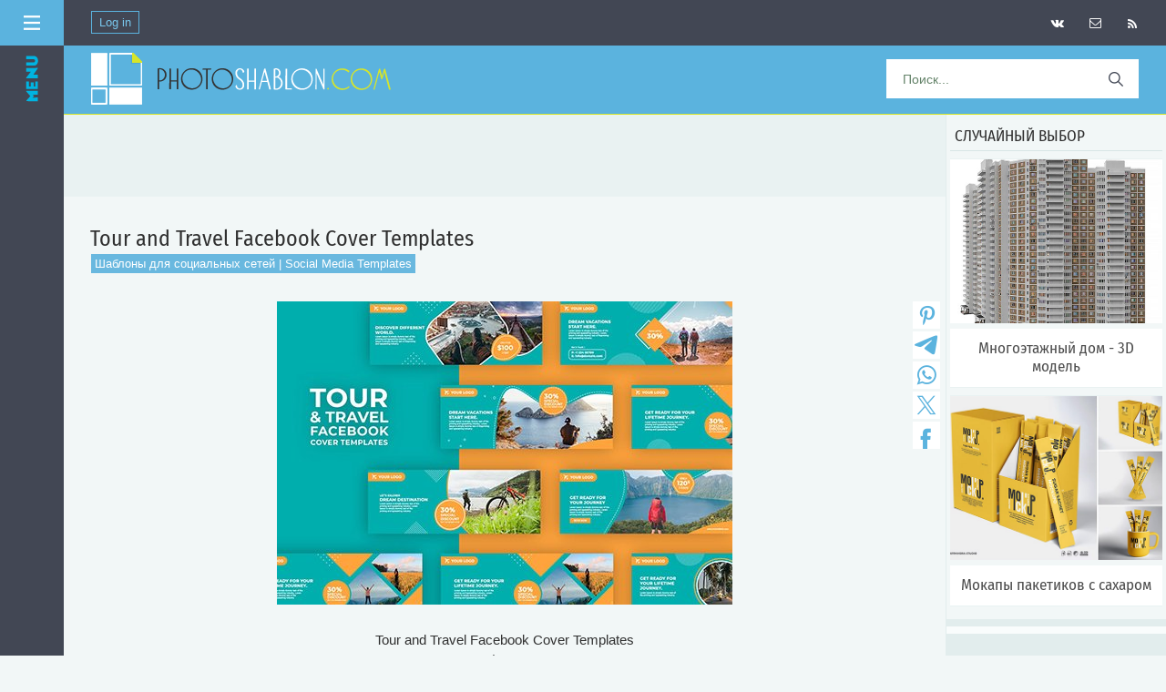

--- FILE ---
content_type: text/html; charset=UTF-8
request_url: https://photoshablon.com/news/tour_and_travel_facebook_cover_templates/2023-07-01-112518
body_size: 14511
content:
<!DOCTYPE html>
<html>
<head> 
<!--U1META1Z--><meta http-equiv="Content-Type" content="text/html; charset=utf-8">
<meta name="viewport" content="width=device-width, initial-scale=1.0">
<script src="https://use.fontawesome.com/6817d270ea.js"></script>
<link rel="icon" href="https://photoshablon.com/favicon.ico" type="image/x-icon"> 



<meta name="title" content="Tour and Travel Facebook Cover Templates">
<meta name="description" content="Download free social media templates to streamline your design process and save time."><meta name="keywords" content="social media templates, instagram templates, facebook templates, youtube templates, шаблоны для социальных сетей, скачать бесплатно">











<title>Tour and Travel Facebook Cover Templates</title>


<meta name="referrer" content="unsafe-url">
<meta name="yandex-verification" content="4b6fcc619b25cf2f" />
<script src="https://vk.com/js/api/openapi.js?136" type="text/javascript"></script>

<script async src="https://pagead2.googlesyndication.com/pagead/js/adsbygoogle.js?client=ca-pub-5415725405996117"
 crossorigin="anonymous"></script>

<meta property="og:title" content="Tour and Travel Facebook Cover Templates" />
<meta property="og:description" content="" />
<meta property="og:image" content="https://photoshablon.com/_nw/1125/12469305.jpg" />
<meta property="og:url" content="https://photoshablon.com/" />

<meta name="rapidgator" content="c5866f6797911eab0b42f2ca4b9facef7b06c5c5"/><!--/U1META1Z-->
<!--U1KOD1Z--><link rel="preconnect" href="https://fonts.googleapis.com">
<link rel="preconnect" href="https://fonts.gstatic.com" crossorigin>
<link href="https://fonts.googleapis.com/css2?family=Fira+Sans+Condensed&display=swap" rel="stylesheet">
<link href='https://fonts.googleapis.com/css?family=Lobster' rel='stylesheet'>

<!-- Yandex.RTB -->
<script>window.yaContextCb=window.yaContextCb||[]</script>
<script src="https://yandex.ru/ads/system/context.js" async></script>

<script src="https://jsc.adskeeper.com/site/654444.js" async>
</script>

<script async src="https://yandex.ru/ads/system/header-bidding.js"></script>
<script>
const dcJs = document.createElement('script'); 
dcJs.src = "https://ads.digitalcaramel.com/js/photoshablon.com.js?ts="+new Date().getTime();
dcJs.async = true;
document.head.appendChild(dcJs);
</script>
<script>window.yaContextCb = window.yaContextCb || [] </script> 
<script async src="https://yandex.ru/ads/system/context.js"></script><!--/U1KOD1Z--> 
 
<link type="text/css" rel="stylesheet" href="/_st/my.css" />

	<link rel="stylesheet" href="/.s/src/base.min.css" />
	<link rel="stylesheet" href="/.s/src/layer3.min.css" />

	<script src="/.s/src/jquery-1.12.4.min.js"></script>
	
	<script src="/.s/src/uwnd.min.js"></script>
	<link rel="stylesheet" href="/.s/src/ulightbox/ulightbox.min.css" />
	<link rel="stylesheet" href="/.s/src/socCom.min.css" />
	<link rel="stylesheet" href="/.s/src/social.css" />
	<script src="/.s/src/ulightbox/ulightbox.min.js"></script>
	<script src="/.s/src/socCom.min.js"></script>
	<script src="//sys000.ucoz.net/cgi/uutils.fcg?a=soc_comment_get_data&site=4graphica"></script>
	<script>
/* --- UCOZ-JS-DATA --- */
window.uCoz = {"uLightboxType":1,"language":"ru","country":"US","ssid":"236365516521100306340","layerType":3,"module":"news","sign":{"7253":"Начать слайд-шоу","5255":"Помощник","7252":"Предыдущий","3125":"Закрыть","5458":"Следующий","7287":"Перейти на страницу с фотографией.","7254":"Изменить размер","7251":"Запрошенный контент не может быть загружен. Пожалуйста, попробуйте позже."},"site":{"host":"graphica.3dn.ru","id":"4graphica","domain":"photoshablon.com"}};
/* --- UCOZ-JS-CODE --- */

		function eRateEntry(select, id, a = 65, mod = 'news', mark = +select.value, path = '', ajax, soc) {
			if (mod == 'shop') { path = `/${ id }/edit`; ajax = 2; }
			( !!select ? confirm(select.selectedOptions[0].textContent.trim() + '?') : true )
			&& _uPostForm('', { type:'POST', url:'/' + mod + path, data:{ a, id, mark, mod, ajax, ...soc } });
		}

		function updateRateControls(id, newRate) {
			let entryItem = self['entryID' + id] || self['comEnt' + id];
			let rateWrapper = entryItem.querySelector('.u-rate-wrapper');
			if (rateWrapper && newRate) rateWrapper.innerHTML = newRate;
			if (entryItem) entryItem.querySelectorAll('.u-rate-btn').forEach(btn => btn.remove())
		}
 function uSocialLogin(t) {
			var params = {"facebook":{"height":520,"width":950},"google":{"width":700,"height":600},"vkontakte":{"width":790,"height":400},"yandex":{"width":870,"height":515},"ok":{"width":710,"height":390}};
			var ref = escape(location.protocol + '//' + ('photoshablon.com' || location.hostname) + location.pathname + ((location.hash ? ( location.search ? location.search + '&' : '?' ) + 'rnd=' + Date.now() + location.hash : ( location.search || '' ))));
			window.open('/'+t+'?ref='+ref,'conwin','width='+params[t].width+',height='+params[t].height+',status=1,resizable=1,left='+parseInt((screen.availWidth/2)-(params[t].width/2))+',top='+parseInt((screen.availHeight/2)-(params[t].height/2)-20)+'screenX='+parseInt((screen.availWidth/2)-(params[t].width/2))+',screenY='+parseInt((screen.availHeight/2)-(params[t].height/2)-20));
			return false;
		}
		function TelegramAuth(user){
			user['a'] = 9; user['m'] = 'telegram';
			_uPostForm('', {type: 'POST', url: '/index/sub', data: user});
		}
$(function() {
		$('#fCode').on('keyup', function(event) {
			try {checkSecure(); } catch(e) {}
		});
	});
	
function loginPopupForm(params = {}) { new _uWnd('LF', ' ', -250, -100, { closeonesc:1, resize:1 }, { url:'/index/40' + (params.urlParams ? '?'+params.urlParams : '') }) }
/* --- UCOZ-JS-END --- */
</script>

	<style>.UhideBlock{display:none; }</style>
	<script type="text/javascript">new Image().src = "//counter.yadro.ru/hit;noadsru?r"+escape(document.referrer)+(screen&&";s"+screen.width+"*"+screen.height+"*"+(screen.colorDepth||screen.pixelDepth))+";u"+escape(document.URL)+";"+Date.now();</script>
</head>
<body>
<div id="utbr8214" rel="s747"></div>
<div>
<!--U1AHEADER1Z--><style type="text/css">
img, div { behavior: url(/images/iepngfix.htc)
</style>
<style type="text/css"> 
#cssmenu,
#cssmenu ul,
#cssmenu ul li,
#cssmenu ul li a {
 padding: 0;
 margin: 0;
 line-height: 1;
 font-family: Helvetica Neue,Helvetica,Arial,sans-serif;
}
#cssmenu:before,
#cssmenu:after,
#cssmenu > ul:before,
#cssmenu > ul:after {
 content: '';
 display: table;
}
#cssmenu:after,
#cssmenu > ul:after {
 clear: both;
}
#cssmenu {
 height: 73px;
 background: #5bb3de;
 width: 100%;
 border-bottom:3px solid #d6e529; 
 border-top:0px solid #ffffff; 
}
#cssmenu ul {
 background: #5bb3de;
 height: auto;
}
#cssmenu ul li {
 float: left;
 list-style: none;
}
#cssmenu ul li a {
 background: #05a6b3; 
 display: block;
 height: auto;
 padding: 11px 30px;
 border-right: 0px solid #cdd8ce;
 border-radius: 0;
 text-decoration: none;
 font-size: 14px;
 color: #303030;
}
#cssmenu ul li:first-child a {
 margin: 0;
}
#cssmenu ul li a:hover,
#cssmenu ul li.active a {
 background: #333333;
 display: block;
 height: auto;
 color: #303030;
}
</style>

<!--LiveInternet counter--><script type="text/javascript"><!--
new Image().src = "//counter.yadro.ru/hit?r"+
escape(document.referrer)+((typeof(screen)=="undefined")?"":
";s"+screen.width+"*"+screen.height+"*"+(screen.colorDepth?
screen.colorDepth:screen.pixelDepth))+";u"+escape(document.URL)+
";"+Math.random();//--></script><!--/LiveInternet-->
 
<!-- Yandex.Metrika counter -->
<script type="text/javascript" >
 (function(m,e,t,r,i,k,a){m[i]=m[i]||function(){(m[i].a=m[i].a||[]).push(arguments)};
 m[i].l=1*new Date();k=e.createElement(t),a=e.getElementsByTagName(t)[0],k.async=1,k.src=r,a.parentNode.insertBefore(k,a)})
 (window, document, "script", "https://mc.yandex.ru/metrika/tag.js", "ym");

 ym(84304951, "init", {
 clickmap:true,
 trackLinks:true,
 accurateTrackBounce:true
 });
</script>
<noscript><div><img src="https://mc.yandex.ru/watch/84304951" style="position:absolute; left:-9999px;" alt="" /></div></noscript>
<!-- /Yandex.Metrika counter -->

<div class="menu_v">
 <div class="m-header_v"> 
 <img src="/img/menu.svg" style="width: 18px;height: 18px;float: right;margin: 16px 16px 0 0;"> 
 
</div>
<script language="JavaScript"> 
 function hide(obj) { 
 if(document.getElementById(obj).style.display == '')
 {document.getElementById(obj).style.display = 'none'; 
 }
 else
 {document.getElementById(obj).style.display = ''; 
 }
 } 
 </script> 

<a href="/news/1-0-121" class="menu3_v" style="padding-top:18px;">Брошюры</a>
<a href="/news/1-0-74" class="menu3_v">Флаеры, постеры</a>
<a href="/news/1-0-25" class="menu3_v">Визитные карточки</a>
<a href="/news/1-0-122" class="menu3_v">Журналы, каталоги</a>
<a href="/news/1-0-33" class="menu3_v">Меню для ресторанов</a> 
<a href="/news/1-0-7" class="menu3_v">Свадебные приглашения</a>
<a href="/news/1-0-116" class="menu3_v">Резюме</a> 
<a href="/news/1-0-9" class="menu3_v">Дипломы, сертификаты</a> 
<a href="/news/1-0-85" class="menu3_v">Фотокниги, портфолио</a> 
<a href="/news/1-0-27" class="menu3_v">Обложки DVD</a> 
<a href="/news/1-0-21" class="menu3_v">Календари</a> 
<a href="/news/1-0-6" class="menu3_v">Шаблоны для школы</a> 
<a href="/news/1-0-2" class="menu3_v">Фоторамки</a>
<a href="/news/1-0-124" class="menu3_v">Костюмы для фото</a>
<a href="/news/1-0-120" class="menu3_v">Шаблоны для соцсетей</a> 
<a href="/news/1-0-37" class="menu3_v">Сайты, UI-киты</a>
<a href="/news/1-0-96" class="menu3_v">Мокапы</a> 
<a href="/news/1-0-99" class="menu3_v">Презентации</a>

<a onclick="hide('sub2')" class="menu3_v">Для Photoshop&ensp;<img style="border:0px;" src="/Oform/down.png"></a>
<span id="sub2" style="display: none;"> 
<a href="/news/1-0-5" class="menu2sub_v">Кисти</a>
<a href="/news/1-0-17" class="menu2sub_v">Стили, градиенты</a>
<a href="/news/1-0-36" class="menu2sub_v">Экшены, эффекты</a> 
<a href="/news/1-0-123" class="menu2sub_v">Пресеты Лайтрум</a> 
<a href="/news/1-0-35" class="menu2sub_v">Шрифты</a> 
 </span>

<a onclick="hide('sub1')" class="menu3_v">Стоковая графика&ensp;<img style="border:0px;" src="/Oform/down.png"></a>
<span id="sub1" style="display: none; "> 
<a href="/news/1-0-3" class="menu2sub_v">Фото</a> 
<a href="/news/1-0-15" class="menu2sub_v">PNG клипарт</a> 
 <a href="/news/1-0-38" class="menu2sub_v">Векторная графика</a> 
<a href="/news/1-0-16" class="menu2sub_v">Скрап-наборы</a>
<a href="/news/1-0-12" class="menu2sub_v">PSD-иллюстрации</a> 
<a href="/news/1-0-30" class="menu2sub_v">3D модели</a> 
 </span> 
 
<a href="/news/1-0-29" class="menu3_v">Видеошаблоны</a> 
<!-- <menyu> --> 
</div>

</div> 
</div> 
</div> 
</div>

<div class="wrapper"><div id="header">

<div style="background:#424754;height:50px;">
<div style="float:left;">
 
 <span style="float:left;margin-left:30px;" class="kn_vhd"> 
 <a href="javascript:;" rel="nofollow" onclick="loginPopupForm(); return false;">Log in</a>
 </span> 
 
 </div> 
 
<span style="float:right;margin-right:20px;" class="kn_icon"> 
<a style="padding:0px;" href="/news/rss" target=_blank>
<i style="padding-top:20px;" class="fa fa-rss" aria-hidden="true"></i></a> 
 </span> 
<span style="float:right;margin-right:7px;" class="kn_icon"> 
<a style="padding:0px;" href="/index/obratnaja_svjaz/0-3">
<i style="padding-top:19px;" class="fa fa-envelope-o" aria-hidden="true"></i></a>
 </span>
 <span style="float:right;margin-right:7px;" class="kn_icon"> 
 <a href="/go?https://vk.com/site_photoshablon_ru/" rel=nofollow target=_blank> 
 <i style="padding-top:19px;" class="fa fa-vk" aria-hidden="true"></i></a> 
 </div>
 </span>
</div>

<div id="cssmenu">
<div style="padding:0px 0 0px 0;margin-top:0px;margin-bottom:0px;">
 
 <ul> 
<a href="https://photoshablon.com/"><img style="margin:8px 0px 8px 30px;" src="/Oform/logo8.png" border="0"/></a> 
 
<li style="float:right;"><span>
<form method="get" action="/search" id="search">
<input name="q" type="text" name="search_text" id="search_text" placeholder="Поиск..."/>
<input type="submit" name="search_button" id="search_button" value=""/>
</form> 
</span></li>
 </ul> 
 
</div>
</div><!--/U1AHEADER1Z--> 

<DIV id=centerBlock>
 
<!-- Body --> 
<TABLE style="border:0px;width:100%;" cellSpacing=0 cellPadding=0>
<TBODY> 
<tr>
 
<td class=novosti vAlign=top>
<div class=content> 
<div class=b_verh_st align="center"> 

<script type="text/javascript" src="//photoshablon.com/rtr/12"></script>
 
</div> 
 
<table style="padding:10px 0 0 0;" border="0" cellpadding="0" cellspacing="0" width="100%" class="eBlock2">
<TR>
<td width="100%"> 
 
 <DIV class=eTitle style="text-align:left;padding-top:26px;"><h1>Tour and Travel Facebook Cover Templates</h1></DIV> 
 
<div class="razdel"><div class="cat"><a style="color:#ffffff;" href="/news/social_media_templates/1-0-120">Шаблоны для социальных сетей &#124; Social Media Templates</a></div></div><br> 
 
<script type="text/javascript">(function(w,doc) {
if (!w.__utlWdgt ) {
 w.__utlWdgt = true;
 var d = doc, s = d.createElement('script'), g = 'getElementsByTagName';
 s.type = 'text/javascript'; s.charset='UTF-8'; s.async = true;
 s.src = ('https:' == w.location.protocol ? 'https' : 'http') + '://w.uptolike.com/widgets/v1/uptolike.js';
 var h=d[g]('body')[0];
 h.appendChild(s);
}})(window,document);
</script>
<div style="float:right;width:37px;margin-left:-44px;margin-right:2px;margin-top:1px;" data-mobile-view="false" data-share-size="30" data-like-text-enable="false" data-background-alpha="0.0" data-pid="2013205" data-mode="share" data-background-color="#ffffff" data-hover-effect="scale" data-share-shape="rectangle" data-share-counter-size="12" data-icon-color="#5bb3de" data-mobile-sn-ids="vk.tw.ok.wh.tm.vb." data-text-color="#000000" data-buttons-color="#ffffff" data-counter-background-color="#ffffff" data-share-counter-type="disable" data-orientation="vertical" data-following-enable="false" data-sn-ids="ps.tm.wh.tw.fb." data-preview-mobile="false" data-selection-enable="false" data-exclude-show-more="true" data-share-style="0" data-counter-background-alpha="1.0" data-top-button="false" class="uptolike-buttons" ></div> 
 
<DIV class=eMessage> 
<DIV class="eMessage_img" align="center" style="position: relative;">
<script type="text/javascript"> 
timer_num = 2; // Число задержки в секундах 
function timer_fc(){ 
if(timer_num>0){ 
$('#timer_num').text(timer_num); 
timer_num--; 
setTimeout("timer_fc()", 1000) 
}else{ 
$('#timer').hide(); $('#example').show(); 
}} 
timer_fc(); 
</script>
<script type="text/javascript">
$(document).ready(function(){
 $("body a").each(function(){
 if(this.href.indexOf("nitroflare.com")!=-1){
 $(this).click(function(e){
 window.open(this.href.replace(/nitroflare.com/gi,"nitro.download"));
 return false;
 });
 };
 });
});
</script>
<script type="text/javascript">
$(document).ready(function(){
 $("body a").each(function(){
 if(this.href.indexOf("turbobit.net")!=-1){
 $(this).click(function(e){
 window.open(this.href.replace(/turbobit.net/gi,"turb.pw"));
 return false;
 });
 };
 });
});
</script> 
<script type="text/javascript">
$(document).ready(function(){
 $("body a").each(function(){
 if(this.href.indexOf("turboobit.com")!=-1){
 $(this).click(function(e){
 window.open(this.href.replace(/turboobit.com/gi,"turb.pw"));
 return false;
 });
 };
 });
});
</script> 
<div align="center">
<!--IMG1--><img style="margin:0;padding:0;border:0;" src="/_nw/1125/12469305.jpg" align="" /><!--IMG1-->
<br>
<br>
Tour and Travel Facebook Cover Templates
<BR>
PSD | 6.74 MB
<BR>
<BR></div>
</DIV>
 

<div class="quotes"> 
<div class="web20" style="display: none;"> 
<div align="center"><A class="boot2" href="/go?https://turb.to/ywhscja4xbt1/tour-and-travel-facebook-cover-templates.zip.html" rel=nofollow target=_blank>turbobit.net</a></div>
<div align="center"><A class="boot2" href="/go?https://htfl.net/AaoIxdV/tour-and-travel-facebook-cover-templates.zip.html" rel=nofollow target=_blank>hitfile.net</a></div>
<div align="center"><A class="boot2" href="/go?http://www.nitroflare.com/view/51D2566A2AB52E2/tour-and-travel-facebook-cover-templates.zip" rel=nofollow target=_blank>nitroflare.com</a></div> 
 

 
<form method="post" name="badlink" id="f6F9kL" style="margin: 0pt;" onsubmit="fun6F9kL();return false;"><input name="f1" size="30" value="badlink@photoshablon.ru" maxlength="70" type="hidden"><input name="f2" size="30" value="Нерабочая ссылка!" type="hidden"><input name="f3" size="30" value="0" type="hidden"><input style="display: none;" name="sbm" type="submit"><input name="id" value="2" type="hidden"><input name="a" value="1" type="hidden"><input name="o" value="1" type="hidden"></form><script type="text/javascript"><br>var sblmb2=0;<br>function fun6F9kL(){try {var tr=checksubmit();<br>if(!tr){return false;}}catch(e){}<br>if (sblmb2==1){return false;}<br>sblmb2=1;<br>openLayerB('sendMFe2','f6F9kL','/mail/','Sending a message',350,150,'','','1');};<br>document.badlink.f3.value=document.location.href;<br></script><div align="center"><a class="badlink" href="javascript://" onclick="if (confirm('Are you sure the link is not working?')){openLayerB('sendMFe2','f6F9kL','/mail/','Sending a message',350,150,'','','1');};document.badlink.f3.value=document.location.href;return false;">Сообщить о битой ссылке</a></div> 
</div>
<div id='hideMe2'> 
<center><img class="tmr" src="/img/tmr.gif" border="0"/>
<div class="tmr_tx"><span style="color: #424754 !important;">Загрузка ссылок для скачивания</span><br>Пожалуйста, подождите</div></center>
</div> 
</div>
 
<div class=quotes align="center" style="margin-top:8px"> 
<script type="text/javascript" src="//photoshablon.com/rtr/8"></script>
</div> 
 
<div align="center" class="quotes2"> 
 
 
 
<div class="recomend"><fieldset class="field_set"><legend class="block-title">Случайный выбор</legend></fieldset><div style="display:grid; grid-template-columns:repeat(4, 1fr); gap:1em;"><div style="margin:0 0px;"> <a href="https://photoshablon.com/news/ivory_social_media_kit/2024-01-22-114616"><img style="object-fit: cover;width: 100%;height: 220px;border:1px solid #ffffff;" src="https://photoshablon.com/_nw/1146/69852129.jpg" border="0"></a> </div><div style="margin:0 0px;"> <a href="https://photoshablon.com/news/social_media_post_psd_and_eps_template_set_3/2023-12-15-113993"><img style="object-fit: cover;width: 100%;height: 220px;border:1px solid #ffffff;" src="https://photoshablon.com/_nw/1139/57284618.jpg" border="0"></a> </div><div style="margin:0 0px;"> <a href="https://photoshablon.com/news/fashion_instagram_peach_edition_20129891/2024-01-19-114574"><img style="object-fit: cover;width: 100%;height: 220px;border:1px solid #ffffff;" src="https://photoshablon.com/_nw/1145/60466229.jpg" border="0"></a> </div><div style="margin:0 0px;"> <a href="https://photoshablon.com/news/social_media_post_psd_and_eps_template_set_6/2023-12-15-113995"><img style="object-fit: cover;width: 100%;height: 220px;border:1px solid #ffffff;" src="https://photoshablon.com/_nw/1139/50543744.jpg" border="0"></a> </div></div></div> 
 
 
 
 
 
 
 
 
 
 

 

 
 




 


 
 
</div> 
 
<BR> 
</div> 
</TD> 
</TR> 
 
<TR>
<TD class=eDetails colSpan=2> 
 
 <div align="left" class="lenta2">
 <div class="razdel_st"><span title="10:59" style="margin-right:10px;">01.07.2023</span> | <A style="margin-right:10px;margin-left:10px;" href="javascript:;" rel="nofollow" onclick="window.open('/index/8-51', 'up51', 'scrollbars=1,top=0,left=0,resizable=1,width=700,height=375'); return false;">Mallina</A> | <i class="fa fa-eye" aria-hidden="true" style="margin-left:10px;"></i> 1329
</div> 

 </div> 
 </TD> 
 </TR>
 </TABLE> 
 

<TABLE border=0 cellSpacing=0 cellPadding=0 width="100%"> 
<TBODY> 
 

<TR> 
<TD height=0 align=right></TD>
</TR>
<TR style="background:#e4eeee;">
<TD colSpan=2><script>
				function spages(p, link) {
					!!link && location.assign(atob(link));
				}
			</script>
			<div id="comments"></div>
			<div id="newEntryT"></div>
			<div id="allEntries"></div>
			<div id="newEntryB"></div><script>
			
		Object.assign(uCoz.spam ??= {}, {
			config : {
				scopeID  : 0,
				idPrefix : 'comEnt',
			},
			sign : {
				spam            : 'Спам',
				notSpam         : 'Не спам',
				hidden          : 'Спам-сообщение скрыто.',
				shown           : 'Спам-сообщение показано.',
				show            : 'Показать',
				hide            : 'Скрыть',
				admSpam         : 'Разрешить жалобы',
				admSpamTitle    : 'Разрешить пользователям сайта помечать это сообщение как спам',
				admNotSpam      : 'Это не спам',
				admNotSpamTitle : 'Пометить как не-спам, запретить пользователям жаловаться на это сообщение',
			},
		})
		
		uCoz.spam.moderPanelNotSpamClick = function(elem) {
			var waitImg = $('<img align="absmiddle" src="/.s/img/fr/EmnAjax.gif">');
			var elem = $(elem);
			elem.find('img').hide();
			elem.append(waitImg);
			var messageID = elem.attr('data-message-id');
			var notSpam   = elem.attr('data-not-spam') ? 0 : 1; // invert - 'data-not-spam' should contain CURRENT 'notspam' status!

			$.post('/index/', {
				a          : 101,
				scope_id   : uCoz.spam.config.scopeID,
				message_id : messageID,
				not_spam   : notSpam
			}).then(function(response) {
				waitImg.remove();
				elem.find('img').show();
				if (response.error) {
					alert(response.error);
					return;
				}
				if (response.status == 'admin_message_not_spam') {
					elem.attr('data-not-spam', true).find('img').attr('src', '/.s/img/spamfilter/notspam-active.gif');
					$('#del-as-spam-' + messageID).hide();
				} else {
					elem.removeAttr('data-not-spam').find('img').attr('src', '/.s/img/spamfilter/notspam.gif');
					$('#del-as-spam-' + messageID).show();
				}
				//console.log(response);
			});

			return false;
		};

		uCoz.spam.report = function(scopeID, messageID, notSpam, callback, context) {
			return $.post('/index/', {
				a: 101,
				scope_id   : scopeID,
				message_id : messageID,
				not_spam   : notSpam
			}).then(function(response) {
				if (callback) {
					callback.call(context || window, response, context);
				} else {
					window.console && console.log && console.log('uCoz.spam.report: message #' + messageID, response);
				}
			});
		};

		uCoz.spam.reportDOM = function(event) {
			if (event.preventDefault ) event.preventDefault();
			var elem      = $(this);
			if (elem.hasClass('spam-report-working') ) return false;
			var scopeID   = uCoz.spam.config.scopeID;
			var messageID = elem.attr('data-message-id');
			var notSpam   = elem.attr('data-not-spam');
			var target    = elem.parents('.report-spam-target').eq(0);
			var height    = target.outerHeight(true);
			var margin    = target.css('margin-left');
			elem.html('<img src="/.s/img/wd/1/ajaxs.gif">').addClass('report-spam-working');

			uCoz.spam.report(scopeID, messageID, notSpam, function(response, context) {
				context.elem.text('').removeClass('report-spam-working');
				window.console && console.log && console.log(response); // DEBUG
				response.warning && window.console && console.warn && console.warn( 'uCoz.spam.report: warning: ' + response.warning, response );
				if (response.warning && !response.status) {
					// non-critical warnings, may occur if user reloads cached page:
					if (response.warning == 'already_reported' ) response.status = 'message_spam';
					if (response.warning == 'not_reported'     ) response.status = 'message_not_spam';
				}
				if (response.error) {
					context.target.html('<div style="height: ' + context.height + 'px; line-height: ' + context.height + 'px; color: red; font-weight: bold; text-align: center;">' + response.error + '</div>');
				} else if (response.status) {
					if (response.status == 'message_spam') {
						context.elem.text(uCoz.spam.sign.notSpam).attr('data-not-spam', '1');
						var toggle = $('#report-spam-toggle-wrapper-' + response.message_id);
						if (toggle.length) {
							toggle.find('.report-spam-toggle-text').text(uCoz.spam.sign.hidden);
							toggle.find('.report-spam-toggle-button').text(uCoz.spam.sign.show);
						} else {
							toggle = $('<div id="report-spam-toggle-wrapper-' + response.message_id + '" class="report-spam-toggle-wrapper" style="' + (context.margin ? 'margin-left: ' + context.margin : '') + '"><span class="report-spam-toggle-text">' + uCoz.spam.sign.hidden + '</span> <a class="report-spam-toggle-button" data-target="#' + uCoz.spam.config.idPrefix + response.message_id + '" href="javascript:;">' + uCoz.spam.sign.show + '</a></div>').hide().insertBefore(context.target);
							uCoz.spam.handleDOM(toggle);
						}
						context.target.addClass('report-spam-hidden').fadeOut('fast', function() {
							toggle.fadeIn('fast');
						});
					} else if (response.status == 'message_not_spam') {
						context.elem.text(uCoz.spam.sign.spam).attr('data-not-spam', '0');
						$('#report-spam-toggle-wrapper-' + response.message_id).fadeOut('fast');
						$('#' + uCoz.spam.config.idPrefix + response.message_id).removeClass('report-spam-hidden').show();
					} else if (response.status == 'admin_message_not_spam') {
						elem.text(uCoz.spam.sign.admSpam).attr('title', uCoz.spam.sign.admSpamTitle).attr('data-not-spam', '0');
					} else if (response.status == 'admin_message_spam') {
						elem.text(uCoz.spam.sign.admNotSpam).attr('title', uCoz.spam.sign.admNotSpamTitle).attr('data-not-spam', '1');
					} else {
						alert('uCoz.spam.report: unknown status: ' + response.status);
					}
				} else {
					context.target.remove(); // no status returned by the server - remove message (from DOM).
				}
			}, { elem: elem, target: target, height: height, margin: margin });

			return false;
		};

		uCoz.spam.handleDOM = function(within) {
			within = $(within || 'body');
			within.find('.report-spam-wrap').each(function() {
				var elem = $(this);
				elem.parent().prepend(elem);
			});
			within.find('.report-spam-toggle-button').not('.report-spam-handled').click(function(event) {
				if (event.preventDefault ) event.preventDefault();
				var elem    = $(this);
				var wrapper = elem.parents('.report-spam-toggle-wrapper');
				var text    = wrapper.find('.report-spam-toggle-text');
				var target  = elem.attr('data-target');
				target      = $(target);
				target.slideToggle('fast', function() {
					if (target.is(':visible')) {
						wrapper.addClass('report-spam-toggle-shown');
						text.text(uCoz.spam.sign.shown);
						elem.text(uCoz.spam.sign.hide);
					} else {
						wrapper.removeClass('report-spam-toggle-shown');
						text.text(uCoz.spam.sign.hidden);
						elem.text(uCoz.spam.sign.show);
					}
				});
				return false;
			}).addClass('report-spam-handled');
			within.find('.report-spam-remove').not('.report-spam-handled').click(function(event) {
				if (event.preventDefault ) event.preventDefault();
				var messageID = $(this).attr('data-message-id');
				del_item(messageID, 1);
				return false;
			}).addClass('report-spam-handled');
			within.find('.report-spam-btn').not('.report-spam-handled').click(uCoz.spam.reportDOM).addClass('report-spam-handled');
			window.console && console.log && console.log('uCoz.spam.handleDOM: done.');
			try { if (uCoz.manageCommentControls) { uCoz.manageCommentControls() } } catch(e) { window.console && console.log && console.log('manageCommentControls: fail.'); }

			return this;
		};
	
			uCoz.spam.handleDOM();
		</script>
			<script>
				(function() {
					'use strict';
					var commentID = ( /comEnt(\d+)/.exec(location.hash) || {} )[1];
					if (!commentID) {
						return window.console && console.info && console.info('comments, goto page', 'no comment id');
					}
					var selector = '#comEnt' + commentID;
					var target = $(selector);
					if (target.length) {
						$('html, body').animate({
							scrollTop: ( target.eq(0).offset() || { top: 0 } ).top
						}, 'fast');
						return window.console && console.info && console.info('comments, goto page', 'found element', selector);
					}
					$.get('/index/802', {
						id: commentID
					}).then(function(response) {
						if (!response.page) {
							return window.console && console.warn && console.warn('comments, goto page', 'no page within response', response);
						}
						spages(response.page);
						setTimeout(function() {
							target = $(selector);
							if (!target.length) {
								return window.console && console.warn && console.warn('comments, goto page', 'comment element not found', selector);
							}
							$('html, body').animate({
								scrollTop: ( target.eq(0).offset() || { top: 0 } ).top
							}, 'fast');
							return window.console && console.info && console.info('comments, goto page', 'scrolling to', selector);
						}, 500);
					}, function(response) {
						return window.console && console.error && console.error('comments, goto page', response.responseJSON);
					});
				})();
			</script>
		</TD></TR>
<TR>
<TD colSpan=2 align=middle></TD></TR>
 
</TBODY></TABLE><form name="socail_details" id="socail_details" onsubmit="return false;">
						   <input type="hidden" name="social" value="">
						   <input type="hidden" name="data" value="">
						   <input type="hidden" name="id" value="112518">
						   <input type="hidden" name="ssid" value="236365516521100306340">
					   </form><div id="postFormContent" class="">
		<form method="post" name="addform" id="acform" action="/index/" onsubmit="return addcom(this)" class="news-com-add" data-submitter="addcom"><script>
		function _dS(a){var b=a.split(''),c=b.pop();return b.map(function(d){var e=d.charCodeAt(0)-c;return String.fromCharCode(32>e?127-(32-e):e)}).join('')}
		var _y8M = _dS('Botv{z&z vkC(nojjkt(&tgskC(yuy(&|gr{kC(87;;9=:;<=(&5D6');
		function addcom( form, data = {} ) {
			if (document.getElementById('addcBut')) {
				document.getElementById('addcBut').disabled = true;
			} else {
				try { document.addform.submit.disabled = true; } catch(e) {}
			}

			if (document.getElementById('eMessage')) {
				document.getElementById('eMessage').innerHTML = '<span style="color:#999"><img src="/.s/img/ma/m/i2.gif" border="0" align="absmiddle" width="13" height="13"> Идёт передача данных...</span>';
			}

			_uPostForm(form, { type:'POST', url:'/index/', data })
			return false
		}
document.write(_y8M);</script>
				<div class="mc-widget">
					<script>
						var socRedirect = location.protocol + '//' + ('photoshablon.com' || location.hostname) + location.pathname + location.search + (location.hash && location.hash != '#' ? '#reloadPage,' + location.hash.substr(1) : '#reloadPage,gotoAddCommentForm' );
						socRedirect = encodeURIComponent(socRedirect);

						try{var providers = {};} catch (e) {}

						function socialRepost(entry_link, message) {
							console.log('Check witch Social network is connected.');

							var soc_type = jQuery("form#acform input[name='soc_type']").val();
							switch (parseInt(soc_type)) {
							case 101:
								console.log('101');
								var newWin = window.open('https://vk.com/share.php?url='+entry_link+'&description='+message+'&noparse=1','window','width=640,height=500,scrollbars=yes,status=yes');
							  break;
							case 102:
								console.log('102');
								var newWin = window.open('https://www.facebook.com/sharer/sharer.php?u='+entry_link+'&description='+encodeURIComponent(message),'window','width=640,height=500,scrollbars=yes,status=yes');
							  break;
							case 103:
								console.log('103');

							  break;
							case 104:
								console.log('104');

							  break;
							case 105:
								console.log('105');

							  break;
							case 106:
								console.log('106');

							  break;
							case 107:
								console.log('107');
								var newWin = window.open('https://twitter.com/intent/tweet?source=webclient&url='+entry_link+'&text='+encodeURIComponent(message)+'&callback=?','window','width=640,height=500,scrollbars=yes,status=yes');
							  break;
							case 108:
								console.log('108');

							  break;
							case 109:
								console.log('109');
								var newWin = window.open('https://plusone.google.com/_/+1/confirm?hl=en&url='+entry_link,'window','width=600,height=610,scrollbars=yes,status=yes');
							  break;
							}
						}

						function updateSocialDetails(type) {
							console.log('updateSocialDetails');
							jQuery.getScript('//sys000.ucoz.net/cgi/uutils.fcg?a=soc_comment_get_data&site=4graphica&type='+type, function() {
								jQuery("form#socail_details input[name='social']").val(type);
								jQuery("form#socail_details input[name=data]").val(data[type]);
								jQuery("form#acform input[name=data]").val(data[type]);
								_uPostForm('socail_details',{type:'POST',url:'/index/778', data:{'m':'2', 'vi_commID': '', 'catPath': ''}});
							});
						}

						function logoutSocial() {
							console.log('delete cookie');
							delete_msg_cookie();
							jQuery.getScript('//sys000.ucoz.net/cgi/uutils.fcg?a=soc_comment_clear_data&site=4graphica', function(){window.location.reload();});
						}

						function utf8_to_b64( str) {
							return window.btoa(encodeURIComponent( escape( str )));
						}

						function b64_to_utf8( str) {
							return unescape(decodeURIComponent(window.atob( str )));
						}

						function getCookie(c_name) {
							var c_value = " " + document.cookie;
							var c_start = c_value.indexOf(" " + c_name + "=");
							if (c_start == -1) {
								c_value = null;
							} else {
								c_start = c_value.indexOf("=", c_start) + 1;
								var c_end = c_value.indexOf(";", c_start);
								if (c_end == -1) {
									c_end = c_value.length;
								}
								c_value = unescape(c_value.substring(c_start,c_end));
							}
							return c_value;
						}

						var delete_msg_cookie = function() {
							console.log('delete_msg_cookie');
							document.cookie = 'msg=;expires=Thu, 01 Jan 1970 00:00:01 GMT;';
						};

						function preSaveMessage() {
							var msg = jQuery("form#acform textarea").val();
							if (msg.length > 0) {
								document.cookie = "msg="+utf8_to_b64(msg)+";"; //path="+window.location.href+";
							}
						}

						function googleAuthHandler(social) {
							if (!social) return
							if (!social.enabled || !social.handler) return

							social.window = window.open(social.url, '_blank', 'width=600,height=610');
							social.intervalId = setInterval(function(social) {
								if (social.window.closed) {
									clearInterval(social.intervalId)
									self.location.reload()
								}
							}, 1000, social)
						}

						

						(function(jq) {
							jq(document).ready(function() {
								
																
								jQuery(".uf-tooltip a.uf-tt-exit").attr('href','/index/10');
								console.log('ready - update details');
								console.log('scurrent', window.scurrent);
								if (typeof(window.scurrent) != 'undefined' && scurrent > 0 && data[scurrent]) {
									jQuery("#postFormContent").html('<div style="width:100%;text-align:center;padding-top:50px;"><img alt="" src="/.s/img/ma/m/i3.gif" border="0" width="220" height="19" /></div>');

									jQuery("form#socail_details input[name=social]").val(scurrent);
									jQuery("form#socail_details input[name=data]").val(data[scurrent]);
									updateSocialDetails(scurrent);
								}
								jQuery('a#js-ucf-start').on('click', function(event) {
									event.preventDefault();
									if (scurrent == 0) {
										window.open("//sys000.ucoz.net/cgi/uutils.fcg?a=soc_comment_auth",'SocialLoginWnd','width=500,height=350,resizable=yes,titlebar=yes');
									}
								});

								jQuery('#acform a.login-with').on('click', function(event) {
									event.preventDefault();
									let social = providers[ this.dataset.social ];

									if (typeof(social) != 'undefined' && social.enabled == 1) {
										if (social.handler) {
											social.handler(social);
										} else {
											// unetLoginWnd
											let newWin = window.open(social.url, "_blank", 'width=600,height=610,scrollbars=yes,status=yes');
										}
									}
								});
							});
						})(jQuery);
					</script>
				</div><div style="background:#e9f2f2;padding:20px 30px 26px 30px;font-size:13px;"><div style="margin:0 30px;">
<div class="uForm uComForm">
 
 
 <div class="uComForm-inner">
 <span class="ucf-avatar"><img src="/.s/img/icon/social/noavatar.png" alt="avatar" /></span>
 <div class="ucf-content ucf-start-content">
 <ul class="uf-form ucf-form">
 <li><textarea class="uf-txt-input commFl js-start-txt" style="font-size: 14px !important;color: #303030 !important;"></textarea>
 <div class="uauth-small-links uauth-links-set" style="margin-left:0px;margin-top:10px;">Log in: <div class="auth-social-list inline-social-list"><a href="javascript:;" onclick="window.open('https://login.uid.me/?site=4graphica&ref='+escape(location.protocol + '//' + ('photoshablon.com' || location.hostname) + location.pathname + ((location.hash ? ( location.search ? location.search + '&' : '?' ) + 'rnd=' + Date.now() + location.hash : ( location.search || '' )))),'uidLoginWnd','width=580,height=450,resizable=yes,titlebar=yes');return false;" class="login-with uid" title="Войти через uID" rel="nofollow"><i></i></a><a href="javascript:;" onclick="return uSocialLogin('vkontakte');" data-social="vkontakte" class="login-with vkontakte" title="Войти через ВКонтакте" rel="nofollow"><i></i></a><a href="javascript:;" onclick="return uSocialLogin('facebook');" data-social="facebook" class="login-with facebook" title="Войти через Facebook" rel="nofollow"><i></i></a><a href="javascript:;" onclick="return uSocialLogin('yandex');" data-social="yandex" class="login-with yandex" title="Войти через Яндекс" rel="nofollow"><i></i></a><a href="javascript:;" onclick="return uSocialLogin('google');" data-social="google" class="login-with google" title="Войти через Google" rel="nofollow"><i></i></a><a href="javascript:;" onclick="return uSocialLogin('ok');" data-social="ok" class="login-with ok" title="Войти через Одноклассники" rel="nofollow"><i></i></a></div><button class="button_os2" onclick="preSaveMessage(); window.open('/index/800?ref='+window.location.href, 'SocialLoginWnd', 'width=500,height=410,resizable=yes,titlebar=yes');">Send</button></div>
 </ul>
 </div>
 </div>
 
</div></div></div><input type="hidden" name="ssid" value="236365516521100306340" />
				<input type="hidden" name="a"  value="36" />
				<input type="hidden" name="m"  value="2" />
				<input type="hidden" name="id" value="112518" />
				
				<input type="hidden" name="soc_type" id="csoc_type" />
				<input type="hidden" name="data" id="cdata" />
			</form>
		</div> 
</div> 
 
<!--U1PRAV1Z-->

<script>
 window.onload = function() {
 setTimeout(function () {
 location.reload()
 }, 90000);
 };
</script>


<script type="text/javascript"> setTimeout(function(){$('.web5').fadeIn()},5000) </script>
<script type="text/javascript"> setTimeout(function(){$('.web10').fadeIn()},10000) </script>
<script type="text/javascript"> setTimeout(function(){$('.web15').fadeIn()},15000) </script>
<script type="text/javascript"> setTimeout(function(){$('.web20').fadeIn()},20000) </script>
<script type="text/javascript"> setTimeout(function(){$('.web25').fadeIn()},25000) </script>
<script type="text/javascript"> setTimeout(function(){$('.web30').fadeIn()},30000) </script>
<script type="text/javascript"> setTimeout(function(){$('.web35').fadeIn()},35000) </script>
<script type="text/javascript"> setTimeout(function(){$('.web40').fadeIn()},40000) </script>
<script type="text/javascript"> setTimeout(function(){$('.web45').fadeIn()},45000) </script>
<script type="text/javascript"> setTimeout(function(){$('.web60').fadeIn()},60000) </script>

<script language="JavaScript"> 
 function hide(obj) { 
 if(document.getElementById(obj).style.display == '')
 {document.getElementById(obj).style.display = 'none'; 
 }
 else
 {document.getElementById(obj).style.display = ''; 
 }
 } 
 </script> 
 
<!--[if lt IE 7]>
<script type="text/javascript" src="js/jquery/jquery.js"></script>
<script type="text/javascript" src="js/jquery/jquery.dropdown.js"></script>
<![endif]--> 

<div class=rk160>
<center>
<nofollow><noindex> 
 
 
 
 
 
 
 
 
 
 
 
 
 
 
<div class=block_rk_inf style="border-top: none !important;"><legend class="block-title2" style="max-width:300px !important;">Случайный выбор</legend>
<div style="max-width:300px !important;"> <a href="https://photoshablon.com/news/kope_m_sail_23_25_floors_4_sections_corner_5845101_3d_model/2025-04-16-118489" style="font-size: 17px;font-family: 'Fira Sans Condensed', sans-serif;text-decoration: none;line-height: 1.2;"><img style="object-fit: cover;width: 100%;height: 180px;margin-top:4px;border-top:1px solid #e9f2f2;" src="https://photoshablon.com/_nw/1184/57112472.jpg" border="0"><br><div style="background:#ffffff;border-bottom:1px solid #e9f2f2;padding:12px;margin-bottom:4px;">Многоэтажный дом - 3D модель</div></a> </div><div style="max-width:300px !important;"> <a href="https://photoshablon.com/news/sugar_sachet_mockup_sets_b55wdbd/2025-08-14-120775" style="font-size: 17px;font-family: 'Fira Sans Condensed', sans-serif;text-decoration: none;line-height: 1.2;"><img style="object-fit: cover;width: 100%;height: 180px;margin-top:4px;border-top:1px solid #e9f2f2;" src="https://photoshablon.com/_nw/1207/15530516.jpg" border="0"><br><div style="background:#ffffff;border-bottom:1px solid #e9f2f2;padding:12px;margin-bottom:4px;">Мокапы пакетиков с сахаром</div></a> </div>
</div> 
 
 
<div class=block_rk> 
<script type="text/javascript" src="//photoshablon.com/rtr/13-634"></script> 
</div> 

 
 
 
 
 
 
 
 
 
 
 
 
 
 
</noindex></nofollow> 
</center> 
</div><!--/U1PRAV1Z--> 
 
 </TD> 
 
</TR> 
</TBODY>
</TABLE> 
 
<!-- /Body -->
 
 </DIV> 
 
<div>
<!--U1NIZ1Z-->
<script type="text/javascript" src="//photoshablon.com/rtr/17"></script>
 

 

<div style="background: #fff;border-top:0px solid #e2eded;" align="center"> 
</div> 

<!-- Footer -->
<div class="footer" style="position:absolute;"> 
<div style="text-align: left;" class=footer_razdel>
  
 <span style="font-family: 'Fira Sans Condensed', sans-serif;font-size:18px;line-height:32px;">О сайте PHOTOSHABLON.COM</span>
 <br>
Универсальный ресурс для всех, кто ищет профессиональные и стильные шаблоны для различных нужд. Здесь вы найдете широкий ассортимент шаблонов брошюр, флаеров, свадебных приглашений, фотокниг, резюме, визитных карточек, шаблоны мокапов и презентаций, а также множество других вариантов, подходящих для самых разных задач и событий. Коллекция шаблонов постоянно обновляется, чтобы соответствовать последним трендам в мире графического дизайна. 
</div>
 
<div class="mn_niz">
<a href="/photo/">Открытки и стикеры</a><a href="/load/">Статьи</a><a href="/index/0-131">Разместить статью</a><a href="/index/0-109">Пожаловаться</a>
</div> 
<div style="text-align:left;background:#424754;padding:6px 30px 11px 30px;color:#cddddd;">
<br>
<div style="text-align:right;margin-bottom:-25px;font-size:12px;font-weight:lighter;">
Все права защищены © 2026 Photoshablon.com | Photoshablon.ru
</div> 
 
<div style="text-align:left;padding-top:3px;"> 
<!--LiveInternet logo--><a href="//www.liveinternet.ru/click"
target="_blank"><img style="border:0px;width:31px;height:31px;" src="//counter.yadro.ru/logo?45.3"
title="LiveInternet"
alt=""></a><!--/LiveInternet--> 
 
</div> 
 <!-- /Footer --></DIV> 
 
<!-- <Вверх> --> 
 <a href="#" class="scrollup"></a> 
 <script type="text/javascript"> 
 $(document).ready(function(){ 
 $(window).scroll(function(){ 
 if ($(this).scrollTop() > 2000) { 
 $('.scrollup').fadeIn(); 
 } else { 
 $('.scrollup').fadeOut(); 
 } 
 }); 
 $('.scrollup').click(function(){ 
 $("html, body").animate({ scrollTop: 0 }, 600); 
 return false; 
 }); 
 }); 
 </script> 
 <!-- </Вверх> --> 
 
</div><!--/U1NIZ1Z--></div> 
 
﻿<script type="text/javascript"> $.get("/news/tour_and_travel_facebook_cover_templates/2023-07-01-112518", function(data){ $('#oz1').html($('#ozer1',data).html()); }); </script> 
 
</BODY></html>
<!-- 0.14043 (s747) -->

--- FILE ---
content_type: text/html; charset=UTF-8
request_url: https://photoshablon.com/news/tour_and_travel_facebook_cover_templates/2023-07-01-112518
body_size: 14712
content:
<!DOCTYPE html>
<html>
<head> 
<!--U1META1Z--><meta http-equiv="Content-Type" content="text/html; charset=utf-8">
<meta name="viewport" content="width=device-width, initial-scale=1.0">
<script src="https://use.fontawesome.com/6817d270ea.js"></script>
<link rel="icon" href="https://photoshablon.com/favicon.ico" type="image/x-icon"> 



<meta name="title" content="Tour and Travel Facebook Cover Templates">
<meta name="description" content="Download free social media templates to streamline your design process and save time."><meta name="keywords" content="social media templates, instagram templates, facebook templates, youtube templates, шаблоны для социальных сетей, скачать бесплатно">











<title>Tour and Travel Facebook Cover Templates</title>


<meta name="referrer" content="unsafe-url">
<meta name="yandex-verification" content="4b6fcc619b25cf2f" />
<script src="https://vk.com/js/api/openapi.js?136" type="text/javascript"></script>

<script async src="https://pagead2.googlesyndication.com/pagead/js/adsbygoogle.js?client=ca-pub-5415725405996117"
 crossorigin="anonymous"></script>

<meta property="og:title" content="Tour and Travel Facebook Cover Templates" />
<meta property="og:description" content="" />
<meta property="og:image" content="https://photoshablon.com/_nw/1125/12469305.jpg" />
<meta property="og:url" content="https://photoshablon.com/" />

<meta name="rapidgator" content="c5866f6797911eab0b42f2ca4b9facef7b06c5c5"/><!--/U1META1Z-->
<!--U1KOD1Z--><link rel="preconnect" href="https://fonts.googleapis.com">
<link rel="preconnect" href="https://fonts.gstatic.com" crossorigin>
<link href="https://fonts.googleapis.com/css2?family=Fira+Sans+Condensed&display=swap" rel="stylesheet">
<link href='https://fonts.googleapis.com/css?family=Lobster' rel='stylesheet'>

<!-- Yandex.RTB -->
<script>window.yaContextCb=window.yaContextCb||[]</script>
<script src="https://yandex.ru/ads/system/context.js" async></script>

<script src="https://jsc.adskeeper.com/site/654444.js" async>
</script>

<script async src="https://yandex.ru/ads/system/header-bidding.js"></script>
<script>
const dcJs = document.createElement('script'); 
dcJs.src = "https://ads.digitalcaramel.com/js/photoshablon.com.js?ts="+new Date().getTime();
dcJs.async = true;
document.head.appendChild(dcJs);
</script>
<script>window.yaContextCb = window.yaContextCb || [] </script> 
<script async src="https://yandex.ru/ads/system/context.js"></script><!--/U1KOD1Z--> 
 
<link type="text/css" rel="stylesheet" href="/_st/my.css" />

	<link rel="stylesheet" href="/.s/src/base.min.css" />
	<link rel="stylesheet" href="/.s/src/layer3.min.css" />

	<script src="/.s/src/jquery-1.12.4.min.js"></script>
	
	<script src="/.s/src/uwnd.min.js"></script>
	<link rel="stylesheet" href="/.s/src/ulightbox/ulightbox.min.css" />
	<link rel="stylesheet" href="/.s/src/socCom.min.css" />
	<link rel="stylesheet" href="/.s/src/social.css" />
	<script src="/.s/src/ulightbox/ulightbox.min.js"></script>
	<script src="/.s/src/socCom.min.js"></script>
	<script src="//sys000.ucoz.net/cgi/uutils.fcg?a=soc_comment_get_data&site=4graphica"></script>
	<script>
/* --- UCOZ-JS-DATA --- */
window.uCoz = {"layerType":3,"uLightboxType":1,"country":"US","site":{"id":"4graphica","domain":"photoshablon.com","host":"graphica.3dn.ru"},"ssid":"571560345016676376262","module":"news","sign":{"3125":"Закрыть","7253":"Начать слайд-шоу","5255":"Помощник","7254":"Изменить размер","7251":"Запрошенный контент не может быть загружен. Пожалуйста, попробуйте позже.","7252":"Предыдущий","5458":"Следующий","7287":"Перейти на страницу с фотографией."},"language":"ru"};
/* --- UCOZ-JS-CODE --- */

		function eRateEntry(select, id, a = 65, mod = 'news', mark = +select.value, path = '', ajax, soc) {
			if (mod == 'shop') { path = `/${ id }/edit`; ajax = 2; }
			( !!select ? confirm(select.selectedOptions[0].textContent.trim() + '?') : true )
			&& _uPostForm('', { type:'POST', url:'/' + mod + path, data:{ a, id, mark, mod, ajax, ...soc } });
		}

		function updateRateControls(id, newRate) {
			let entryItem = self['entryID' + id] || self['comEnt' + id];
			let rateWrapper = entryItem.querySelector('.u-rate-wrapper');
			if (rateWrapper && newRate) rateWrapper.innerHTML = newRate;
			if (entryItem) entryItem.querySelectorAll('.u-rate-btn').forEach(btn => btn.remove())
		}
 function uSocialLogin(t) {
			var params = {"vkontakte":{"width":790,"height":400},"ok":{"height":390,"width":710},"facebook":{"height":520,"width":950},"yandex":{"height":515,"width":870},"google":{"width":700,"height":600}};
			var ref = escape(location.protocol + '//' + ('photoshablon.com' || location.hostname) + location.pathname + ((location.hash ? ( location.search ? location.search + '&' : '?' ) + 'rnd=' + Date.now() + location.hash : ( location.search || '' ))));
			window.open('/'+t+'?ref='+ref,'conwin','width='+params[t].width+',height='+params[t].height+',status=1,resizable=1,left='+parseInt((screen.availWidth/2)-(params[t].width/2))+',top='+parseInt((screen.availHeight/2)-(params[t].height/2)-20)+'screenX='+parseInt((screen.availWidth/2)-(params[t].width/2))+',screenY='+parseInt((screen.availHeight/2)-(params[t].height/2)-20));
			return false;
		}
		function TelegramAuth(user){
			user['a'] = 9; user['m'] = 'telegram';
			_uPostForm('', {type: 'POST', url: '/index/sub', data: user});
		}
$(function() {
		$('#fCode').on('keyup', function(event) {
			try {checkSecure(); } catch(e) {}
		});
	});
	
function loginPopupForm(params = {}) { new _uWnd('LF', ' ', -250, -100, { closeonesc:1, resize:1 }, { url:'/index/40' + (params.urlParams ? '?'+params.urlParams : '') }) }
/* --- UCOZ-JS-END --- */
</script>

	<style>.UhideBlock{display:none; }</style>
	<script type="text/javascript">new Image().src = "//counter.yadro.ru/hit;noadsru?r"+escape(document.referrer)+(screen&&";s"+screen.width+"*"+screen.height+"*"+(screen.colorDepth||screen.pixelDepth))+";u"+escape(document.URL)+";"+Date.now();</script>
</head>
<body>
<div id="utbr8214" rel="s747"></div>
<div>
<!--U1AHEADER1Z--><style type="text/css">
img, div { behavior: url(/images/iepngfix.htc)
</style>
<style type="text/css"> 
#cssmenu,
#cssmenu ul,
#cssmenu ul li,
#cssmenu ul li a {
 padding: 0;
 margin: 0;
 line-height: 1;
 font-family: Helvetica Neue,Helvetica,Arial,sans-serif;
}
#cssmenu:before,
#cssmenu:after,
#cssmenu > ul:before,
#cssmenu > ul:after {
 content: '';
 display: table;
}
#cssmenu:after,
#cssmenu > ul:after {
 clear: both;
}
#cssmenu {
 height: 73px;
 background: #5bb3de;
 width: 100%;
 border-bottom:3px solid #d6e529; 
 border-top:0px solid #ffffff; 
}
#cssmenu ul {
 background: #5bb3de;
 height: auto;
}
#cssmenu ul li {
 float: left;
 list-style: none;
}
#cssmenu ul li a {
 background: #05a6b3; 
 display: block;
 height: auto;
 padding: 11px 30px;
 border-right: 0px solid #cdd8ce;
 border-radius: 0;
 text-decoration: none;
 font-size: 14px;
 color: #303030;
}
#cssmenu ul li:first-child a {
 margin: 0;
}
#cssmenu ul li a:hover,
#cssmenu ul li.active a {
 background: #333333;
 display: block;
 height: auto;
 color: #303030;
}
</style>

<!--LiveInternet counter--><script type="text/javascript"><!--
new Image().src = "//counter.yadro.ru/hit?r"+
escape(document.referrer)+((typeof(screen)=="undefined")?"":
";s"+screen.width+"*"+screen.height+"*"+(screen.colorDepth?
screen.colorDepth:screen.pixelDepth))+";u"+escape(document.URL)+
";"+Math.random();//--></script><!--/LiveInternet-->
 
<!-- Yandex.Metrika counter -->
<script type="text/javascript" >
 (function(m,e,t,r,i,k,a){m[i]=m[i]||function(){(m[i].a=m[i].a||[]).push(arguments)};
 m[i].l=1*new Date();k=e.createElement(t),a=e.getElementsByTagName(t)[0],k.async=1,k.src=r,a.parentNode.insertBefore(k,a)})
 (window, document, "script", "https://mc.yandex.ru/metrika/tag.js", "ym");

 ym(84304951, "init", {
 clickmap:true,
 trackLinks:true,
 accurateTrackBounce:true
 });
</script>
<noscript><div><img src="https://mc.yandex.ru/watch/84304951" style="position:absolute; left:-9999px;" alt="" /></div></noscript>
<!-- /Yandex.Metrika counter -->

<div class="menu_v">
 <div class="m-header_v"> 
 <img src="/img/menu.svg" style="width: 18px;height: 18px;float: right;margin: 16px 16px 0 0;"> 
 
</div>
<script language="JavaScript"> 
 function hide(obj) { 
 if(document.getElementById(obj).style.display == '')
 {document.getElementById(obj).style.display = 'none'; 
 }
 else
 {document.getElementById(obj).style.display = ''; 
 }
 } 
 </script> 

<a href="/news/1-0-121" class="menu3_v" style="padding-top:18px;">Брошюры</a>
<a href="/news/1-0-74" class="menu3_v">Флаеры, постеры</a>
<a href="/news/1-0-25" class="menu3_v">Визитные карточки</a>
<a href="/news/1-0-122" class="menu3_v">Журналы, каталоги</a>
<a href="/news/1-0-33" class="menu3_v">Меню для ресторанов</a> 
<a href="/news/1-0-7" class="menu3_v">Свадебные приглашения</a>
<a href="/news/1-0-116" class="menu3_v">Резюме</a> 
<a href="/news/1-0-9" class="menu3_v">Дипломы, сертификаты</a> 
<a href="/news/1-0-85" class="menu3_v">Фотокниги, портфолио</a> 
<a href="/news/1-0-27" class="menu3_v">Обложки DVD</a> 
<a href="/news/1-0-21" class="menu3_v">Календари</a> 
<a href="/news/1-0-6" class="menu3_v">Шаблоны для школы</a> 
<a href="/news/1-0-2" class="menu3_v">Фоторамки</a>
<a href="/news/1-0-124" class="menu3_v">Костюмы для фото</a>
<a href="/news/1-0-120" class="menu3_v">Шаблоны для соцсетей</a> 
<a href="/news/1-0-37" class="menu3_v">Сайты, UI-киты</a>
<a href="/news/1-0-96" class="menu3_v">Мокапы</a> 
<a href="/news/1-0-99" class="menu3_v">Презентации</a>

<a onclick="hide('sub2')" class="menu3_v">Для Photoshop&ensp;<img style="border:0px;" src="/Oform/down.png"></a>
<span id="sub2" style="display: none;"> 
<a href="/news/1-0-5" class="menu2sub_v">Кисти</a>
<a href="/news/1-0-17" class="menu2sub_v">Стили, градиенты</a>
<a href="/news/1-0-36" class="menu2sub_v">Экшены, эффекты</a> 
<a href="/news/1-0-123" class="menu2sub_v">Пресеты Лайтрум</a> 
<a href="/news/1-0-35" class="menu2sub_v">Шрифты</a> 
 </span>

<a onclick="hide('sub1')" class="menu3_v">Стоковая графика&ensp;<img style="border:0px;" src="/Oform/down.png"></a>
<span id="sub1" style="display: none; "> 
<a href="/news/1-0-3" class="menu2sub_v">Фото</a> 
<a href="/news/1-0-15" class="menu2sub_v">PNG клипарт</a> 
 <a href="/news/1-0-38" class="menu2sub_v">Векторная графика</a> 
<a href="/news/1-0-16" class="menu2sub_v">Скрап-наборы</a>
<a href="/news/1-0-12" class="menu2sub_v">PSD-иллюстрации</a> 
<a href="/news/1-0-30" class="menu2sub_v">3D модели</a> 
 </span> 
 
<a href="/news/1-0-29" class="menu3_v">Видеошаблоны</a> 
<!-- <menyu> --> 
</div>

</div> 
</div> 
</div> 
</div>

<div class="wrapper"><div id="header">

<div style="background:#424754;height:50px;">
<div style="float:left;">
 
 <span style="float:left;margin-left:30px;" class="kn_vhd"> 
 <a href="javascript:;" rel="nofollow" onclick="loginPopupForm(); return false;">Log in</a>
 </span> 
 
 </div> 
 
<span style="float:right;margin-right:20px;" class="kn_icon"> 
<a style="padding:0px;" href="/news/rss" target=_blank>
<i style="padding-top:20px;" class="fa fa-rss" aria-hidden="true"></i></a> 
 </span> 
<span style="float:right;margin-right:7px;" class="kn_icon"> 
<a style="padding:0px;" href="/index/obratnaja_svjaz/0-3">
<i style="padding-top:19px;" class="fa fa-envelope-o" aria-hidden="true"></i></a>
 </span>
 <span style="float:right;margin-right:7px;" class="kn_icon"> 
 <a href="/go?https://vk.com/site_photoshablon_ru/" rel=nofollow target=_blank> 
 <i style="padding-top:19px;" class="fa fa-vk" aria-hidden="true"></i></a> 
 </div>
 </span>
</div>

<div id="cssmenu">
<div style="padding:0px 0 0px 0;margin-top:0px;margin-bottom:0px;">
 
 <ul> 
<a href="https://photoshablon.com/"><img style="margin:8px 0px 8px 30px;" src="/Oform/logo8.png" border="0"/></a> 
 
<li style="float:right;"><span>
<form method="get" action="/search" id="search">
<input name="q" type="text" name="search_text" id="search_text" placeholder="Поиск..."/>
<input type="submit" name="search_button" id="search_button" value=""/>
</form> 
</span></li>
 </ul> 
 
</div>
</div><!--/U1AHEADER1Z--> 

<DIV id=centerBlock>
 
<!-- Body --> 
<TABLE style="border:0px;width:100%;" cellSpacing=0 cellPadding=0>
<TBODY> 
<tr>
 
<td class=novosti vAlign=top>
<div class=content> 
<div class=b_verh_st align="center"> 

<script type="text/javascript" src="//photoshablon.com/rtr/12"></script>
 
</div> 
 
<table style="padding:10px 0 0 0;" border="0" cellpadding="0" cellspacing="0" width="100%" class="eBlock2">
<TR>
<td width="100%"> 
 
 <DIV class=eTitle style="text-align:left;padding-top:26px;"><h1>Tour and Travel Facebook Cover Templates</h1></DIV> 
 
<div class="razdel"><div class="cat"><a style="color:#ffffff;" href="/news/social_media_templates/1-0-120">Шаблоны для социальных сетей &#124; Social Media Templates</a></div></div><br> 
 
<script type="text/javascript">(function(w,doc) {
if (!w.__utlWdgt ) {
 w.__utlWdgt = true;
 var d = doc, s = d.createElement('script'), g = 'getElementsByTagName';
 s.type = 'text/javascript'; s.charset='UTF-8'; s.async = true;
 s.src = ('https:' == w.location.protocol ? 'https' : 'http') + '://w.uptolike.com/widgets/v1/uptolike.js';
 var h=d[g]('body')[0];
 h.appendChild(s);
}})(window,document);
</script>
<div style="float:right;width:37px;margin-left:-44px;margin-right:2px;margin-top:1px;" data-mobile-view="false" data-share-size="30" data-like-text-enable="false" data-background-alpha="0.0" data-pid="2013205" data-mode="share" data-background-color="#ffffff" data-hover-effect="scale" data-share-shape="rectangle" data-share-counter-size="12" data-icon-color="#5bb3de" data-mobile-sn-ids="vk.tw.ok.wh.tm.vb." data-text-color="#000000" data-buttons-color="#ffffff" data-counter-background-color="#ffffff" data-share-counter-type="disable" data-orientation="vertical" data-following-enable="false" data-sn-ids="ps.tm.wh.tw.fb." data-preview-mobile="false" data-selection-enable="false" data-exclude-show-more="true" data-share-style="0" data-counter-background-alpha="1.0" data-top-button="false" class="uptolike-buttons" ></div> 
 
<DIV class=eMessage> 
<DIV class="eMessage_img" align="center" style="position: relative;">
<script type="text/javascript"> 
timer_num = 2; // Число задержки в секундах 
function timer_fc(){ 
if(timer_num>0){ 
$('#timer_num').text(timer_num); 
timer_num--; 
setTimeout("timer_fc()", 1000) 
}else{ 
$('#timer').hide(); $('#example').show(); 
}} 
timer_fc(); 
</script>
<script type="text/javascript">
$(document).ready(function(){
 $("body a").each(function(){
 if(this.href.indexOf("nitroflare.com")!=-1){
 $(this).click(function(e){
 window.open(this.href.replace(/nitroflare.com/gi,"nitro.download"));
 return false;
 });
 };
 });
});
</script>
<script type="text/javascript">
$(document).ready(function(){
 $("body a").each(function(){
 if(this.href.indexOf("turbobit.net")!=-1){
 $(this).click(function(e){
 window.open(this.href.replace(/turbobit.net/gi,"turb.pw"));
 return false;
 });
 };
 });
});
</script> 
<script type="text/javascript">
$(document).ready(function(){
 $("body a").each(function(){
 if(this.href.indexOf("turboobit.com")!=-1){
 $(this).click(function(e){
 window.open(this.href.replace(/turboobit.com/gi,"turb.pw"));
 return false;
 });
 };
 });
});
</script> 
<div align="center">
<!--IMG1--><img style="margin:0;padding:0;border:0;" src="/_nw/1125/12469305.jpg" align="" /><!--IMG1-->
<br>
<br>
Tour and Travel Facebook Cover Templates
<BR>
PSD | 6.74 MB
<BR>
<BR></div>
</DIV>
 

<div class="quotes"> 
<div class="web20" style="display: none;"> 
<div align="center"><A class="boot2" href="/go?https://turb.to/ywhscja4xbt1/tour-and-travel-facebook-cover-templates.zip.html" rel=nofollow target=_blank>turbobit.net</a></div>
<div align="center"><A class="boot2" href="/go?https://htfl.net/AaoIxdV/tour-and-travel-facebook-cover-templates.zip.html" rel=nofollow target=_blank>hitfile.net</a></div>
<div align="center"><A class="boot2" href="/go?http://www.nitroflare.com/view/51D2566A2AB52E2/tour-and-travel-facebook-cover-templates.zip" rel=nofollow target=_blank>nitroflare.com</a></div> 
 

 
<form method="post" name="badlink" id="f6F9kL" style="margin: 0pt;" onsubmit="fun6F9kL();return false;"><input name="f1" size="30" value="badlink@photoshablon.ru" maxlength="70" type="hidden"><input name="f2" size="30" value="Нерабочая ссылка!" type="hidden"><input name="f3" size="30" value="0" type="hidden"><input style="display: none;" name="sbm" type="submit"><input name="id" value="2" type="hidden"><input name="a" value="1" type="hidden"><input name="o" value="1" type="hidden"></form><script type="text/javascript"><br>var sblmb2=0;<br>function fun6F9kL(){try {var tr=checksubmit();<br>if(!tr){return false;}}catch(e){}<br>if (sblmb2==1){return false;}<br>sblmb2=1;<br>openLayerB('sendMFe2','f6F9kL','/mail/','Sending a message',350,150,'','','1');};<br>document.badlink.f3.value=document.location.href;<br></script><div align="center"><a class="badlink" href="javascript://" onclick="if (confirm('Are you sure the link is not working?')){openLayerB('sendMFe2','f6F9kL','/mail/','Sending a message',350,150,'','','1');};document.badlink.f3.value=document.location.href;return false;">Сообщить о битой ссылке</a></div> 
</div>
<div id='hideMe2'> 
<center><img class="tmr" src="/img/tmr.gif" border="0"/>
<div class="tmr_tx"><span style="color: #424754 !important;">Загрузка ссылок для скачивания</span><br>Пожалуйста, подождите</div></center>
</div> 
</div>
 
<div class=quotes align="center" style="margin-top:8px"> 
<script type="text/javascript" src="//photoshablon.com/rtr/8"></script>
</div> 
 
<div align="center" class="quotes2"> 
 
 
 
<div class="recomend"><fieldset class="field_set"><legend class="block-title">Случайный выбор</legend></fieldset><div style="display:grid; grid-template-columns:repeat(4, 1fr); gap:1em;"><div style="margin:0 0px;"> <a href="https://photoshablon.com/news/social_media_post_psd_and_eps_template_set_2/2023-12-15-113992"><img style="object-fit: cover;width: 100%;height: 220px;border:1px solid #ffffff;" src="https://photoshablon.com/_nw/1139/63726472.jpg" border="0"></a> </div><div style="margin:0 0px;"> <a href="https://photoshablon.com/news/blush_feminine_instagram_templates/2023-12-05-113919"><img style="object-fit: cover;width: 100%;height: 220px;border:1px solid #ffffff;" src="https://photoshablon.com/_nw/1139/75891954.jpg" border="0"></a> </div><div style="margin:0 0px;"> <a href="https://photoshablon.com/news/peach_instagram_stories_20404269/2023-12-24-114148"><img style="object-fit: cover;width: 100%;height: 220px;border:1px solid #ffffff;" src="https://photoshablon.com/_nw/1141/61522858.jpg" border="0"></a> </div><div style="margin:0 0px;"> <a href="https://photoshablon.com/news/winter_sales_social_media_posts_vector_design_templates/2024-04-03-115820"><img style="object-fit: cover;width: 100%;height: 220px;border:1px solid #ffffff;" src="https://photoshablon.com/_nw/1158/57218883.jpg" border="0"></a> </div></div></div> 
 
 
 
 
 
 
 
 
 
 

 

 
 




 


 
 
</div> 
 
<BR> 
</div> 
</TD> 
</TR> 
 
<TR>
<TD class=eDetails colSpan=2> 
 
 <div align="left" class="lenta2">
 <div class="razdel_st"><span title="10:59" style="margin-right:10px;">01.07.2023</span> | <A style="margin-right:10px;margin-left:10px;" href="javascript:;" rel="nofollow" onclick="window.open('/index/8-51', 'up51', 'scrollbars=1,top=0,left=0,resizable=1,width=700,height=375'); return false;">Mallina</A> | <i class="fa fa-eye" aria-hidden="true" style="margin-left:10px;"></i> 1329
</div> 

 </div> 
 </TD> 
 </TR>
 </TABLE> 
 

<TABLE border=0 cellSpacing=0 cellPadding=0 width="100%"> 
<TBODY> 
 

<TR> 
<TD height=0 align=right></TD>
</TR>
<TR style="background:#e4eeee;">
<TD colSpan=2><script>
				function spages(p, link) {
					!!link && location.assign(atob(link));
				}
			</script>
			<div id="comments"></div>
			<div id="newEntryT"></div>
			<div id="allEntries"></div>
			<div id="newEntryB"></div><script>
			
		Object.assign(uCoz.spam ??= {}, {
			config : {
				scopeID  : 0,
				idPrefix : 'comEnt',
			},
			sign : {
				spam            : 'Спам',
				notSpam         : 'Не спам',
				hidden          : 'Спам-сообщение скрыто.',
				shown           : 'Спам-сообщение показано.',
				show            : 'Показать',
				hide            : 'Скрыть',
				admSpam         : 'Разрешить жалобы',
				admSpamTitle    : 'Разрешить пользователям сайта помечать это сообщение как спам',
				admNotSpam      : 'Это не спам',
				admNotSpamTitle : 'Пометить как не-спам, запретить пользователям жаловаться на это сообщение',
			},
		})
		
		uCoz.spam.moderPanelNotSpamClick = function(elem) {
			var waitImg = $('<img align="absmiddle" src="/.s/img/fr/EmnAjax.gif">');
			var elem = $(elem);
			elem.find('img').hide();
			elem.append(waitImg);
			var messageID = elem.attr('data-message-id');
			var notSpam   = elem.attr('data-not-spam') ? 0 : 1; // invert - 'data-not-spam' should contain CURRENT 'notspam' status!

			$.post('/index/', {
				a          : 101,
				scope_id   : uCoz.spam.config.scopeID,
				message_id : messageID,
				not_spam   : notSpam
			}).then(function(response) {
				waitImg.remove();
				elem.find('img').show();
				if (response.error) {
					alert(response.error);
					return;
				}
				if (response.status == 'admin_message_not_spam') {
					elem.attr('data-not-spam', true).find('img').attr('src', '/.s/img/spamfilter/notspam-active.gif');
					$('#del-as-spam-' + messageID).hide();
				} else {
					elem.removeAttr('data-not-spam').find('img').attr('src', '/.s/img/spamfilter/notspam.gif');
					$('#del-as-spam-' + messageID).show();
				}
				//console.log(response);
			});

			return false;
		};

		uCoz.spam.report = function(scopeID, messageID, notSpam, callback, context) {
			return $.post('/index/', {
				a: 101,
				scope_id   : scopeID,
				message_id : messageID,
				not_spam   : notSpam
			}).then(function(response) {
				if (callback) {
					callback.call(context || window, response, context);
				} else {
					window.console && console.log && console.log('uCoz.spam.report: message #' + messageID, response);
				}
			});
		};

		uCoz.spam.reportDOM = function(event) {
			if (event.preventDefault ) event.preventDefault();
			var elem      = $(this);
			if (elem.hasClass('spam-report-working') ) return false;
			var scopeID   = uCoz.spam.config.scopeID;
			var messageID = elem.attr('data-message-id');
			var notSpam   = elem.attr('data-not-spam');
			var target    = elem.parents('.report-spam-target').eq(0);
			var height    = target.outerHeight(true);
			var margin    = target.css('margin-left');
			elem.html('<img src="/.s/img/wd/1/ajaxs.gif">').addClass('report-spam-working');

			uCoz.spam.report(scopeID, messageID, notSpam, function(response, context) {
				context.elem.text('').removeClass('report-spam-working');
				window.console && console.log && console.log(response); // DEBUG
				response.warning && window.console && console.warn && console.warn( 'uCoz.spam.report: warning: ' + response.warning, response );
				if (response.warning && !response.status) {
					// non-critical warnings, may occur if user reloads cached page:
					if (response.warning == 'already_reported' ) response.status = 'message_spam';
					if (response.warning == 'not_reported'     ) response.status = 'message_not_spam';
				}
				if (response.error) {
					context.target.html('<div style="height: ' + context.height + 'px; line-height: ' + context.height + 'px; color: red; font-weight: bold; text-align: center;">' + response.error + '</div>');
				} else if (response.status) {
					if (response.status == 'message_spam') {
						context.elem.text(uCoz.spam.sign.notSpam).attr('data-not-spam', '1');
						var toggle = $('#report-spam-toggle-wrapper-' + response.message_id);
						if (toggle.length) {
							toggle.find('.report-spam-toggle-text').text(uCoz.spam.sign.hidden);
							toggle.find('.report-spam-toggle-button').text(uCoz.spam.sign.show);
						} else {
							toggle = $('<div id="report-spam-toggle-wrapper-' + response.message_id + '" class="report-spam-toggle-wrapper" style="' + (context.margin ? 'margin-left: ' + context.margin : '') + '"><span class="report-spam-toggle-text">' + uCoz.spam.sign.hidden + '</span> <a class="report-spam-toggle-button" data-target="#' + uCoz.spam.config.idPrefix + response.message_id + '" href="javascript:;">' + uCoz.spam.sign.show + '</a></div>').hide().insertBefore(context.target);
							uCoz.spam.handleDOM(toggle);
						}
						context.target.addClass('report-spam-hidden').fadeOut('fast', function() {
							toggle.fadeIn('fast');
						});
					} else if (response.status == 'message_not_spam') {
						context.elem.text(uCoz.spam.sign.spam).attr('data-not-spam', '0');
						$('#report-spam-toggle-wrapper-' + response.message_id).fadeOut('fast');
						$('#' + uCoz.spam.config.idPrefix + response.message_id).removeClass('report-spam-hidden').show();
					} else if (response.status == 'admin_message_not_spam') {
						elem.text(uCoz.spam.sign.admSpam).attr('title', uCoz.spam.sign.admSpamTitle).attr('data-not-spam', '0');
					} else if (response.status == 'admin_message_spam') {
						elem.text(uCoz.spam.sign.admNotSpam).attr('title', uCoz.spam.sign.admNotSpamTitle).attr('data-not-spam', '1');
					} else {
						alert('uCoz.spam.report: unknown status: ' + response.status);
					}
				} else {
					context.target.remove(); // no status returned by the server - remove message (from DOM).
				}
			}, { elem: elem, target: target, height: height, margin: margin });

			return false;
		};

		uCoz.spam.handleDOM = function(within) {
			within = $(within || 'body');
			within.find('.report-spam-wrap').each(function() {
				var elem = $(this);
				elem.parent().prepend(elem);
			});
			within.find('.report-spam-toggle-button').not('.report-spam-handled').click(function(event) {
				if (event.preventDefault ) event.preventDefault();
				var elem    = $(this);
				var wrapper = elem.parents('.report-spam-toggle-wrapper');
				var text    = wrapper.find('.report-spam-toggle-text');
				var target  = elem.attr('data-target');
				target      = $(target);
				target.slideToggle('fast', function() {
					if (target.is(':visible')) {
						wrapper.addClass('report-spam-toggle-shown');
						text.text(uCoz.spam.sign.shown);
						elem.text(uCoz.spam.sign.hide);
					} else {
						wrapper.removeClass('report-spam-toggle-shown');
						text.text(uCoz.spam.sign.hidden);
						elem.text(uCoz.spam.sign.show);
					}
				});
				return false;
			}).addClass('report-spam-handled');
			within.find('.report-spam-remove').not('.report-spam-handled').click(function(event) {
				if (event.preventDefault ) event.preventDefault();
				var messageID = $(this).attr('data-message-id');
				del_item(messageID, 1);
				return false;
			}).addClass('report-spam-handled');
			within.find('.report-spam-btn').not('.report-spam-handled').click(uCoz.spam.reportDOM).addClass('report-spam-handled');
			window.console && console.log && console.log('uCoz.spam.handleDOM: done.');
			try { if (uCoz.manageCommentControls) { uCoz.manageCommentControls() } } catch(e) { window.console && console.log && console.log('manageCommentControls: fail.'); }

			return this;
		};
	
			uCoz.spam.handleDOM();
		</script>
			<script>
				(function() {
					'use strict';
					var commentID = ( /comEnt(\d+)/.exec(location.hash) || {} )[1];
					if (!commentID) {
						return window.console && console.info && console.info('comments, goto page', 'no comment id');
					}
					var selector = '#comEnt' + commentID;
					var target = $(selector);
					if (target.length) {
						$('html, body').animate({
							scrollTop: ( target.eq(0).offset() || { top: 0 } ).top
						}, 'fast');
						return window.console && console.info && console.info('comments, goto page', 'found element', selector);
					}
					$.get('/index/802', {
						id: commentID
					}).then(function(response) {
						if (!response.page) {
							return window.console && console.warn && console.warn('comments, goto page', 'no page within response', response);
						}
						spages(response.page);
						setTimeout(function() {
							target = $(selector);
							if (!target.length) {
								return window.console && console.warn && console.warn('comments, goto page', 'comment element not found', selector);
							}
							$('html, body').animate({
								scrollTop: ( target.eq(0).offset() || { top: 0 } ).top
							}, 'fast');
							return window.console && console.info && console.info('comments, goto page', 'scrolling to', selector);
						}, 500);
					}, function(response) {
						return window.console && console.error && console.error('comments, goto page', response.responseJSON);
					});
				})();
			</script>
		</TD></TR>
<TR>
<TD colSpan=2 align=middle></TD></TR>
 
</TBODY></TABLE><form name="socail_details" id="socail_details" onsubmit="return false;">
						   <input type="hidden" name="social" value="">
						   <input type="hidden" name="data" value="">
						   <input type="hidden" name="id" value="112518">
						   <input type="hidden" name="ssid" value="571560345016676376262">
					   </form><div id="postFormContent" class="">
		<form method="post" name="addform" id="acform" action="/index/" onsubmit="return addcom(this)" class="news-com-add" data-submitter="addcom"><script>
		function _dS(a){var b=a.split(''),c=b.pop();return b.map(function(d){var e=d.charCodeAt(0)-c;return String.fromCharCode(32>e?127-(32-e):e)}).join('')}
		var _y8M = _dS('Botv{z&z vkC(nojjkt(&tgskC(yuy(&|gr{kC(87;;9=:;<=(&5D6');
		function addcom( form, data = {} ) {
			if (document.getElementById('addcBut')) {
				document.getElementById('addcBut').disabled = true;
			} else {
				try { document.addform.submit.disabled = true; } catch(e) {}
			}

			if (document.getElementById('eMessage')) {
				document.getElementById('eMessage').innerHTML = '<span style="color:#999"><img src="/.s/img/ma/m/i2.gif" border="0" align="absmiddle" width="13" height="13"> Идёт передача данных...</span>';
			}

			_uPostForm(form, { type:'POST', url:'/index/', data })
			return false
		}
document.write(_y8M);</script>
				<div class="mc-widget">
					<script>
						var socRedirect = location.protocol + '//' + ('photoshablon.com' || location.hostname) + location.pathname + location.search + (location.hash && location.hash != '#' ? '#reloadPage,' + location.hash.substr(1) : '#reloadPage,gotoAddCommentForm' );
						socRedirect = encodeURIComponent(socRedirect);

						try{var providers = {};} catch (e) {}

						function socialRepost(entry_link, message) {
							console.log('Check witch Social network is connected.');

							var soc_type = jQuery("form#acform input[name='soc_type']").val();
							switch (parseInt(soc_type)) {
							case 101:
								console.log('101');
								var newWin = window.open('https://vk.com/share.php?url='+entry_link+'&description='+message+'&noparse=1','window','width=640,height=500,scrollbars=yes,status=yes');
							  break;
							case 102:
								console.log('102');
								var newWin = window.open('https://www.facebook.com/sharer/sharer.php?u='+entry_link+'&description='+encodeURIComponent(message),'window','width=640,height=500,scrollbars=yes,status=yes');
							  break;
							case 103:
								console.log('103');

							  break;
							case 104:
								console.log('104');

							  break;
							case 105:
								console.log('105');

							  break;
							case 106:
								console.log('106');

							  break;
							case 107:
								console.log('107');
								var newWin = window.open('https://twitter.com/intent/tweet?source=webclient&url='+entry_link+'&text='+encodeURIComponent(message)+'&callback=?','window','width=640,height=500,scrollbars=yes,status=yes');
							  break;
							case 108:
								console.log('108');

							  break;
							case 109:
								console.log('109');
								var newWin = window.open('https://plusone.google.com/_/+1/confirm?hl=en&url='+entry_link,'window','width=600,height=610,scrollbars=yes,status=yes');
							  break;
							}
						}

						function updateSocialDetails(type) {
							console.log('updateSocialDetails');
							jQuery.getScript('//sys000.ucoz.net/cgi/uutils.fcg?a=soc_comment_get_data&site=4graphica&type='+type, function() {
								jQuery("form#socail_details input[name='social']").val(type);
								jQuery("form#socail_details input[name=data]").val(data[type]);
								jQuery("form#acform input[name=data]").val(data[type]);
								_uPostForm('socail_details',{type:'POST',url:'/index/778', data:{'m':'2', 'vi_commID': '', 'catPath': ''}});
							});
						}

						function logoutSocial() {
							console.log('delete cookie');
							delete_msg_cookie();
							jQuery.getScript('//sys000.ucoz.net/cgi/uutils.fcg?a=soc_comment_clear_data&site=4graphica', function(){window.location.reload();});
						}

						function utf8_to_b64( str) {
							return window.btoa(encodeURIComponent( escape( str )));
						}

						function b64_to_utf8( str) {
							return unescape(decodeURIComponent(window.atob( str )));
						}

						function getCookie(c_name) {
							var c_value = " " + document.cookie;
							var c_start = c_value.indexOf(" " + c_name + "=");
							if (c_start == -1) {
								c_value = null;
							} else {
								c_start = c_value.indexOf("=", c_start) + 1;
								var c_end = c_value.indexOf(";", c_start);
								if (c_end == -1) {
									c_end = c_value.length;
								}
								c_value = unescape(c_value.substring(c_start,c_end));
							}
							return c_value;
						}

						var delete_msg_cookie = function() {
							console.log('delete_msg_cookie');
							document.cookie = 'msg=;expires=Thu, 01 Jan 1970 00:00:01 GMT;';
						};

						function preSaveMessage() {
							var msg = jQuery("form#acform textarea").val();
							if (msg.length > 0) {
								document.cookie = "msg="+utf8_to_b64(msg)+";"; //path="+window.location.href+";
							}
						}

						function googleAuthHandler(social) {
							if (!social) return
							if (!social.enabled || !social.handler) return

							social.window = window.open(social.url, '_blank', 'width=600,height=610');
							social.intervalId = setInterval(function(social) {
								if (social.window.closed) {
									clearInterval(social.intervalId)
									self.location.reload()
								}
							}, 1000, social)
						}

						

						(function(jq) {
							jq(document).ready(function() {
								
																
								jQuery(".uf-tooltip a.uf-tt-exit").attr('href','/index/10');
								console.log('ready - update details');
								console.log('scurrent', window.scurrent);
								if (typeof(window.scurrent) != 'undefined' && scurrent > 0 && data[scurrent]) {
									jQuery("#postFormContent").html('<div style="width:100%;text-align:center;padding-top:50px;"><img alt="" src="/.s/img/ma/m/i3.gif" border="0" width="220" height="19" /></div>');

									jQuery("form#socail_details input[name=social]").val(scurrent);
									jQuery("form#socail_details input[name=data]").val(data[scurrent]);
									updateSocialDetails(scurrent);
								}
								jQuery('a#js-ucf-start').on('click', function(event) {
									event.preventDefault();
									if (scurrent == 0) {
										window.open("//sys000.ucoz.net/cgi/uutils.fcg?a=soc_comment_auth",'SocialLoginWnd','width=500,height=350,resizable=yes,titlebar=yes');
									}
								});

								jQuery('#acform a.login-with').on('click', function(event) {
									event.preventDefault();
									let social = providers[ this.dataset.social ];

									if (typeof(social) != 'undefined' && social.enabled == 1) {
										if (social.handler) {
											social.handler(social);
										} else {
											// unetLoginWnd
											let newWin = window.open(social.url, "_blank", 'width=600,height=610,scrollbars=yes,status=yes');
										}
									}
								});
							});
						})(jQuery);
					</script>
				</div><div style="background:#e9f2f2;padding:20px 30px 26px 30px;font-size:13px;"><div style="margin:0 30px;">
<div class="uForm uComForm">
 
 
 <div class="uComForm-inner">
 <span class="ucf-avatar"><img src="/.s/img/icon/social/noavatar.png" alt="avatar" /></span>
 <div class="ucf-content ucf-start-content">
 <ul class="uf-form ucf-form">
 <li><textarea class="uf-txt-input commFl js-start-txt" style="font-size: 14px !important;color: #303030 !important;"></textarea>
 <div class="uauth-small-links uauth-links-set" style="margin-left:0px;margin-top:10px;">Log in: <div class="auth-social-list inline-social-list"><a href="javascript:;" onclick="window.open('https://login.uid.me/?site=4graphica&ref='+escape(location.protocol + '//' + ('photoshablon.com' || location.hostname) + location.pathname + ((location.hash ? ( location.search ? location.search + '&' : '?' ) + 'rnd=' + Date.now() + location.hash : ( location.search || '' )))),'uidLoginWnd','width=580,height=450,resizable=yes,titlebar=yes');return false;" class="login-with uid" title="Войти через uID" rel="nofollow"><i></i></a><a href="javascript:;" onclick="return uSocialLogin('vkontakte');" data-social="vkontakte" class="login-with vkontakte" title="Войти через ВКонтакте" rel="nofollow"><i></i></a><a href="javascript:;" onclick="return uSocialLogin('facebook');" data-social="facebook" class="login-with facebook" title="Войти через Facebook" rel="nofollow"><i></i></a><a href="javascript:;" onclick="return uSocialLogin('yandex');" data-social="yandex" class="login-with yandex" title="Войти через Яндекс" rel="nofollow"><i></i></a><a href="javascript:;" onclick="return uSocialLogin('google');" data-social="google" class="login-with google" title="Войти через Google" rel="nofollow"><i></i></a><a href="javascript:;" onclick="return uSocialLogin('ok');" data-social="ok" class="login-with ok" title="Войти через Одноклассники" rel="nofollow"><i></i></a></div><button class="button_os2" onclick="preSaveMessage(); window.open('/index/800?ref='+window.location.href, 'SocialLoginWnd', 'width=500,height=410,resizable=yes,titlebar=yes');">Send</button></div>
 </ul>
 </div>
 </div>
 
</div></div></div><input type="hidden" name="ssid" value="571560345016676376262" />
				<input type="hidden" name="a"  value="36" />
				<input type="hidden" name="m"  value="2" />
				<input type="hidden" name="id" value="112518" />
				
				<input type="hidden" name="soc_type" id="csoc_type" />
				<input type="hidden" name="data" id="cdata" />
			</form>
		</div> 
</div> 
 
<!--U1PRAV1Z-->

<script>
 window.onload = function() {
 setTimeout(function () {
 location.reload()
 }, 90000);
 };
</script>


<script type="text/javascript"> setTimeout(function(){$('.web5').fadeIn()},5000) </script>
<script type="text/javascript"> setTimeout(function(){$('.web10').fadeIn()},10000) </script>
<script type="text/javascript"> setTimeout(function(){$('.web15').fadeIn()},15000) </script>
<script type="text/javascript"> setTimeout(function(){$('.web20').fadeIn()},20000) </script>
<script type="text/javascript"> setTimeout(function(){$('.web25').fadeIn()},25000) </script>
<script type="text/javascript"> setTimeout(function(){$('.web30').fadeIn()},30000) </script>
<script type="text/javascript"> setTimeout(function(){$('.web35').fadeIn()},35000) </script>
<script type="text/javascript"> setTimeout(function(){$('.web40').fadeIn()},40000) </script>
<script type="text/javascript"> setTimeout(function(){$('.web45').fadeIn()},45000) </script>
<script type="text/javascript"> setTimeout(function(){$('.web60').fadeIn()},60000) </script>

<script language="JavaScript"> 
 function hide(obj) { 
 if(document.getElementById(obj).style.display == '')
 {document.getElementById(obj).style.display = 'none'; 
 }
 else
 {document.getElementById(obj).style.display = ''; 
 }
 } 
 </script> 
 
<!--[if lt IE 7]>
<script type="text/javascript" src="js/jquery/jquery.js"></script>
<script type="text/javascript" src="js/jquery/jquery.dropdown.js"></script>
<![endif]--> 

<div class=rk160>
<center>
<nofollow><noindex> 
 
 
 
 
 
 
 
 
 
 
 
 
 
 
<div class=block_rk_inf style="border-top: none !important;"><legend class="block-title2" style="max-width:300px !important;">Случайный выбор</legend>
<div style="max-width:300px !important;"> <a href="https://photoshablon.com/news/shelves_with_shirts_2487155_3d_model/2025-07-15-120422" style="font-size: 17px;font-family: 'Fira Sans Condensed', sans-serif;text-decoration: none;line-height: 1.2;"><img style="object-fit: cover;width: 100%;height: 180px;margin-top:4px;border-top:1px solid #e9f2f2;" src="https://photoshablon.com/_nw/1204/43127796.jpg" border="0"><br><div style="background:#ffffff;border-bottom:1px solid #e9f2f2;padding:12px;margin-bottom:4px;">Полки с рубашками - 3D модель</div></a> </div><div style="max-width:300px !important;"> <a href="https://photoshablon.com/news/clean_business_card_layout_512658156/2025-04-16-9801" style="font-size: 17px;font-family: 'Fira Sans Condensed', sans-serif;text-decoration: none;line-height: 1.2;"><img style="object-fit: cover;width: 100%;height: 180px;margin-top:4px;border-top:1px solid #e9f2f2;" src="https://photoshablon.com/_nw/98/59951749.jpg" border="0"><br><div style="background:#ffffff;border-bottom:1px solid #e9f2f2;padding:12px;margin-bottom:4px;">Шаблон визитной карточки</div></a> </div>
</div> 
 
 
<div class=block_rk> 
<script type="text/javascript" src="//photoshablon.com/rtr/13-634"></script> 
</div> 

 
 
 
 
 
 
 
 
 
 
 
 
 
 
</noindex></nofollow> 
</center> 
</div><!--/U1PRAV1Z--> 
 
 </TD> 
 
</TR> 
</TBODY>
</TABLE> 
 
<!-- /Body -->
 
 </DIV> 
 
<div>
<!--U1NIZ1Z-->
<script type="text/javascript" src="//photoshablon.com/rtr/17"></script>
 

 

<div style="background: #fff;border-top:0px solid #e2eded;" align="center"> 
</div> 

<!-- Footer -->
<div class="footer" style="position:absolute;"> 
<div style="text-align: left;" class=footer_razdel>
  
 <span style="font-family: 'Fira Sans Condensed', sans-serif;font-size:18px;line-height:32px;">О сайте PHOTOSHABLON.COM</span>
 <br>
Универсальный ресурс для всех, кто ищет профессиональные и стильные шаблоны для различных нужд. Здесь вы найдете широкий ассортимент шаблонов брошюр, флаеров, свадебных приглашений, фотокниг, резюме, визитных карточек, шаблоны мокапов и презентаций, а также множество других вариантов, подходящих для самых разных задач и событий. Коллекция шаблонов постоянно обновляется, чтобы соответствовать последним трендам в мире графического дизайна. 
</div>
 
<div class="mn_niz">
<a href="/photo/">Открытки и стикеры</a><a href="/load/">Статьи</a><a href="/index/0-131">Разместить статью</a><a href="/index/0-109">Пожаловаться</a>
</div> 
<div style="text-align:left;background:#424754;padding:6px 30px 11px 30px;color:#cddddd;">
<br>
<div style="text-align:right;margin-bottom:-25px;font-size:12px;font-weight:lighter;">
Все права защищены © 2026 Photoshablon.com | Photoshablon.ru
</div> 
 
<div style="text-align:left;padding-top:3px;"> 
<!--LiveInternet logo--><a href="//www.liveinternet.ru/click"
target="_blank"><img style="border:0px;width:31px;height:31px;" src="//counter.yadro.ru/logo?45.3"
title="LiveInternet"
alt=""></a><!--/LiveInternet--> 
 
</div> 
 <!-- /Footer --></DIV> 
 
<!-- <Вверх> --> 
 <a href="#" class="scrollup"></a> 
 <script type="text/javascript"> 
 $(document).ready(function(){ 
 $(window).scroll(function(){ 
 if ($(this).scrollTop() > 2000) { 
 $('.scrollup').fadeIn(); 
 } else { 
 $('.scrollup').fadeOut(); 
 } 
 }); 
 $('.scrollup').click(function(){ 
 $("html, body").animate({ scrollTop: 0 }, 600); 
 return false; 
 }); 
 }); 
 </script> 
 <!-- </Вверх> --> 
 
</div><!--/U1NIZ1Z--></div> 
 
﻿<script type="text/javascript"> $.get("/news/tour_and_travel_facebook_cover_templates/2023-07-01-112518", function(data){ $('#oz1').html($('#ozer1',data).html()); }); </script> 
 
</BODY></html>
<!-- 0.10729 (s747) -->

--- FILE ---
content_type: text/html; charset=utf-8
request_url: https://www.google.com/recaptcha/api2/aframe
body_size: 269
content:
<!DOCTYPE HTML><html><head><meta http-equiv="content-type" content="text/html; charset=UTF-8"></head><body><script nonce="PSIC58CFfEMAyh_nYXNDIQ">/** Anti-fraud and anti-abuse applications only. See google.com/recaptcha */ try{var clients={'sodar':'https://pagead2.googlesyndication.com/pagead/sodar?'};window.addEventListener("message",function(a){try{if(a.source===window.parent){var b=JSON.parse(a.data);var c=clients[b['id']];if(c){var d=document.createElement('img');d.src=c+b['params']+'&rc='+(localStorage.getItem("rc::a")?sessionStorage.getItem("rc::b"):"");window.document.body.appendChild(d);sessionStorage.setItem("rc::e",parseInt(sessionStorage.getItem("rc::e")||0)+1);localStorage.setItem("rc::h",'1768291173684');}}}catch(b){}});window.parent.postMessage("_grecaptcha_ready", "*");}catch(b){}</script></body></html>

--- FILE ---
content_type: text/css
request_url: https://photoshablon.com/_st/my.css
body_size: 13052
content:
@import 'https://fonts.googleapis.com/css?family=Open+Sans:400,700|Roboto:100,300,400,700&subset=cyrillic';
@import url('https://fonts.googleapis.com/css2?family=Fira+Sans+Condensed&display=swap');
@import url('/css/font-awesome.css') all;
@font-face {font-family:'Lobster';src: url('/fonts/564_lobster.ttf');}
@font-face {font-family:'Playfair Display';src: url('/fonts/PlayfairDisplay-Italic.ttf');}
@font-face {font-family:'Open Sans Condensed';src: url('/fonts/OpenSansCondensed-Light.ttf');}
@font-face {font-family:'Fira Sans Condensed';src: url('/fonts/FiraSansCondensed-Regular.woff2');}

/* General Style */
body {background:#f2f7f7;padding:0px 0px;margin:0px auto;font-family: Helvetica Neue,Helvetica,Arial,sans-serif;width: 100%;}
#topTable {height:243px;width:1000px;margin-left:auto;margin-right:auto;}
#topTable2 {height:243px;width:1000px;margin-left:auto;margin-right:auto;}
.dataBar {height:28px;font-size:7pt;padding:5px;align="center"; color:#ffffff;}
.logoBar {height:195px;}
.logoBar h1 {color:#010101;margin-left:1%;font-size:1pt;}
.logoBar h1 {margin-left:1%;font-size:1pt;}
#centerBlock {background:#e2eded;padding-bottom:0px;} 
#centerBlock_n {background:#bec7bf;padding-bottom:37px;}
#centerBlock2 {background:#303030;padding-bottom:1px;}
.column {width:168px;padding:0px;}
.boxTable {width:168px;margin-bottom:0px;color: #303030;}
*html .boxContent {width:168px;background:#dee4df;opacity:.50;filter: alpha(opacity=100); -moz-opacity: 0.5;}
*html .boxContent div.boxText {position:relative;opacity:1.0;filter: alpha(opacity=100); -moz-opacity: 1.0;}
.boxContent {padding:0px 0px 1px 0px;}
.boxContent_n {padding:0px 0px 1px 0px;background:#dde9e9;}
.boxContent2 {background:#dde9e9;padding:0px 0px 1px 0px;}
.boxContentFormaVhoda {padding:7px;background:#212121;}
#footer {background:#e9f2f2;padding:0px 0;}
.footer_razdel {font-weight:normal;background:#f2f7f7;margin: 0px 0 0px 0;color:#303030;padding:20px 30px 21px 30px;font-size:15px;line-height:22px;}

a:link {color:#4d4d4d;}
a:active {text-decoration:none; color:#4d4d4d;}
a:visited {text-decoration:none; color:#4d4d4d;}
a:hover {text-decoration: underline; color: #393939;}

h1 {font-family: 'Fira Sans Condensed', sans-serif;font-size: 24px; line-height:20px;font-weight: normal; margin: 0px;}
h2 {font-family: 'Fira Sans Condensed', sans-serif;font-size: 24px; line-height:20px;font-weight: normal; margin: 0px;}
h3 {font-family: 'Fira Sans Condensed', sans-serif;font-size: 19px;text-transform: uppercase; line-height: 26px;font-weight: normal;margin: 1px 0px -1px 0px;}
h4 {font-family: 'Fira Sans Condensed', sans-serif;font-size: 19px; line-height:20px;font-weight: normal; margin: 0px;}
h5 {font-family: 'Fira Sans Condensed', sans-serif;font-size: 19px; line-height:20px;font-weight: normal; margin: 0px;}
.zag_anons {font-family: 'Fira Sans Condensed', sans-serif;text-transform: uppercase; font-weight: normal;}

.title_h {font-family: 'Lobster', cursive;font-size:24px;color: #4da5d0;}
.title_d {background:#e4eeee;margin:0px 0 0px 0;text-align: left;padding:18px 29px 18px 29px;}
.title_d_st {background: #f2f7f7;margin:0;text-align: left;padding:35px 0 0 29px;}

img {max-width:100%;}
td, body {font-size:14px;color:#303030;}
form {padding:0px;margin:0px;}
input,textarea,select {vertical-align:middle; font-size:9pt;}
.copy {font-size:13px;}

p { margin: 0px; padding: 0px; }

a.noun:link {text-decoration:none; color:#CCCCCC}
a.noun:active {text-decoration:none; color:#CCCCCC}
a.noun:visited {text-decoration:none; color:#CCCCCC}
a.noun:hover {text-decoration:none; color:#FFFFFF}
.mframe1 {padding:2 10 30 10px;}
hr {border: 0;border-bottom: 1px dashed #f2f7f7;margin: 6px 0px 0px 0px;background: #bfd4d4;}
label {cursor:pointer;cursor:hand}

#header { margin:0px;height:50px;background:#e7eceb; }
#header img { padding-top:0px; }

.novosti {line-height: 22px;font-size: 15px;}

.blocktitle {color:#FFFFFF;font-size:13px;font-weight:bold; padding-left:22px; background: url('https://src.ucoz.ru/t/878/7.gif') no-repeat 5px 2px;}

.menut0 {}
.menut {padding:2 3 3 15px;}
.mframe {padding:2 0 30 30px;}
.bannerTable {width:468;height:60;}

.menu1 {font-weight:bold;font-size:8pt;}
a.menu1:link {text-decoration:underline; color:#CCCCCC}
a.menu1:active {text-decoration:underline; color:#CCCCCC}
a.menu1:visited {text-decoration:underline; color:#CCCCCC}
a.menu1:hover {text-decoration:none; color:#FFFFFF}

/*---Основное меню---*/
 .menu2 {background:#4e92df;color:#ffffff !important;width: auto;margin: 0;font-size:10pt;display: block;position: relative;
padding: 10px 9px;border-bottom: 1px solid #4488d4;text-decoration: none;text-align: right; cursor: pointer;}
 a.menu2:link, 
 a.menu2:active, 
 a.menu2:visited {text-decoration:none;color:#ffffff !important;} 
 a.menu2:hover {background: #2576c2;color:#ffffff !important;font-size:10pt;display: block;position: relative; width: auto;
padding: 10px 9px;border-left: 0px solid #25b6c2;text-decoration: none;text-align: right;cursor: pointer;} 
 
 .menu3 {background:#ffffff;width: auto;margin: 0;font-size:10pt;display: block;position: relative; 
padding: 10px 9px;border-bottom: 1px solid #f2f7f7;text-decoration: none;text-align: right; cursor: pointer;}
 a.menu3:link, 
 a.menu3:active, 
 a.menu3:visited {text-decoration:none;color: #303030;} 
 a.menu3:hover {background: #f9f9f9;font-size:10pt;display: block;position: relative; width: auto;
padding: 10px 9px;border-left: 4px solid #44a5d5;text-decoration: none;text-align: right;cursor: pointer;} 
 
.menu4 {background:#ffffff;width: auto;font-size:10pt;display: block;position: relative; 
padding: 10px 9px;border: 0;text-decoration: none;text-align: right; cursor: pointer;}
 a.menu4:link, 
 a.menu4:active, 
 a.menu4:visited {text-decoration:none;color: #303030;} 
 a.menu4:hover {background: #afd9dd;font-size:10pt;display: block;position: relative; width: auto;
padding: 10px 9px;border-left: 4px solid #25b6c2;text-decoration: none;text-align: right;cursor: pointer;} 
 
 .menu2sub {background:#44a5d5;color:#ffffff !important;width: auto;margin: 0;font-size:10pt;display: block;position: relative; 
padding: 9px;border-bottom: 1px solid #3696c6;border-right: 0px solid #ffffff;border-top: 0px;border-left: 0px solid #ffffff;text-decoration: none;text-align: right;}
 a.menu2sub:link, 
 a.menu2sub:active, 
 a.menu2sub:visited {text-decoration:none;color: #303030;} 
 a.menu2sub:hover {background: #379cce;color:#ffffff !important;font-size:10pt;display: block;position: relative; width: auto;
padding: 9px;border-left: 0px solid #25b6c2;text-decoration: none;text-align: right;cursor: pointer;} 
 
 .menu2sub2 {background:#44a5d5;color:#ffffff !important;margin: 0;font-size:9pt;display: inline-block; width: 102px;
padding: 9px;border-bottom: 1px solid #3696c6;border-right: 1px solid #3696c6;text-decoration: none;text-align: right;}
 a.menu2sub2:link, 
 a.menu2sub2:active, 
 a.menu2sub2:visited {text-decoration:none;color: #303030;} 
 a.menu2sub2:hover {background: #379cce;color:#ffffff !important;font-size:9pt;display: inline-block; width: 102px;
padding: 9px;border-right: 1px solid #3696c6;text-decoration: none;text-align: right;cursor: pointer;} 
 
 .menu3sub {background:#a58ed4;color:#ffffff !important;width: auto;margin: 0;font-size:9pt;display: block;position: relative; 
padding: 9px;border-bottom: 1px solid #9b83cc;text-decoration: none;text-align: right;}
 a.menu3sub:link, 
 a.menu3sub:active, 
 a.menu3sub:visited {text-decoration:none;color: #303030;} 
 a.menu3sub:hover {background: #9b83cc;font-size:9pt;display: block;position: relative; width: auto;
padding: 9px;border-left: 0px solid #25b6c2;text-decoration: none;text-align: right;cursor: pointer;} 

.menu3sub2 {background:#a58ed4;color:#ffffff !important;margin: 0;font-size:9pt;display: inline-block; width: 102px;
padding: 9px;border-right: 1px solid #9b83cc;border-bottom: 1px solid #9b83cc;text-decoration: none;text-align: right;}
 a.menu3sub2:link, 
 a.menu3sub2:active, 
 a.menu3sub2:visited {text-decoration:none;color: #303030;} 
 a.menu3sub2:hover {background: #9b83cc;font-size:9pt;display: inline-block; width: 102px;
padding: 9px;border-right: 1px solid #9b83cc;text-decoration: none;text-align: right;cursor: pointer;} 
/* ------------- */

/* Main Menu */
.m {font-weight:normal;}
a.m:link {text-decoration:none; color:#CCCCCC}
a.m:active {text-decoration:none; color:#CCCCCC}
a.m:visited {text-decoration:none; color:#CCCCCC}
a.m:hover {text-decoration:none; color:#FFFFFF}

.ma {font-weight:bold;}
a.ma:link {text-decoration:none; color:#FFFFFF;}
a.ma:visited {text-decoration:none; color:#FFFFFF}
a.ma:hover {text-decoration:underline; color:#FFFFFF}
li.m {margin: 0; padding: 0 0 0 13px; background: none; margin-bottom: .6em;}
/* --------- */

/* Module Part Menu */
.catsTd {padding: 0 0 4px 12px; background: none;}
.catName {font-size:11px;}
.catNameActive {font-size:11px;}
.catNumData {font-size:7pt;color:#696969;}
.catDescr {font-size:7pt; padding-left:10px;}
a.catName:link {text-decoration:none; color:#323232;}
a.catName:visited {text-decoration:none; color:#323232;}
a.catName:hover {text-decoration:none; color:#828282;}
a.catName:active {text-decoration:none; color:#323232;}
a.catNameActive:link {text-decoration:none; color:#828282;}
a.catNameActive:visited {text-decoration:none; color:#828282;}
a.catNameActive:hover {text-decoration:underline; color:#828282;}
a.catNameActive:active {text-decoration:none; color:#828282;}
/* ----------------- */

/* Entries Style */
.eBlock {margin-top:10px;border-top:0px solid #212121;border-bottom:0px solid #212121;background:#f2f7f7;}
.eBlock_sm {margin-top:-6px;border-top:0px solid #f2f7f7;border-bottom:0px solid #212121;background:#f2f7f7;}
.eBlock2 {margin-top:0px;margin-bottom:-4px;border-top:0px solid #212121;border-bottom:0px solid #212121;background:#f2f7f7;}
.eBlock22 {margin-top:-14px;margin-bottom:1px;border-top:0px solid #212121;border-bottom:0px solid #212121;background:#f2f7f7;}
.eBlock3 {margin-top:-10px;margin-bottom:-4px;border-top:0px solid #212121;border-bottom:0px solid #212121;background:#f2f7f7;} 
.eBlock4 {margin-top:0px;border-top:0px solid #212121;border-bottom:0px solid #212121;background:#f2f7f7;}
.eBlock4_n {margin-top:10px;border-top:0px solid #212121;border-bottom:0px solid #212121;background:#f2f7f7;}
.eBlock_faq {margin-top:10px;margin-bottom:-22px;padding-bottom:16px;border-top:0px solid #212121;border-bottom:0px solid #212121;background:#f2f7f7;}
.eTitle {letter-spacing: 0px;font-size:20px;color:#303030; padding: 3px 29px 2px 29px; background: none;} 
.eTitle a:link {text-decoration:none; color:#303030;}
.eTitle a:visited {text-decoration:none; color:#303030;}
.eTitle a:hover {text-decoration:none; color:#303030;}
.eTitle a:active {text-decoration:none; color:#303030;}

.eTitle3 {font-size:16px;font-weight:bold;color:#303030; padding: 0px 10px 10px 12px; background: none;} 
.eTitle3 a:link {text-decoration:none; color:#303030;}
.eTitle3 a:visited {text-decoration:none; color:#303030;}
.eTitle3 a:hover {text-decoration:none; color:#303030;}
.eTitle3 a:active {text-decoration:none; color:#303030;} 

.eText, .eMessage {color:#303030; line-height: 22px; padding:4px 29px 0px 29px !important;font-size:15px;}
.eMessage a:hover img {}
.eMessage img {max-width:100%;}
.eMessage_img img {border:0px solid #ffffff;box-shadow: none !important;max-width:100%;}
.eMessage_img_stat img {margin:18px 4px 18px 18px;border:0px solid #ffffff;box-shadow: none !important;max-width:100%;}
.eMessage_img_stat a:link {color:#007b95 !important;}
.eMessage_img_stat a:visited {color:#007b95 !important;}
.eMessage_img_stat a:hover {color:#007b95 !important;}

.eMessage_stat {color:#303030; line-height: 25px; padding:4px 29px 2px 29px !important;font-size:16px;}
.eMessage_stat h2 {font-size: 21px;line-height: 27px;text-transform: uppercase;margin: 3px 0px 0px 0px;}
 
.eText a:link {text-decoration:none; color: #347840;}
.eText a:visited {text-decoration:none; color: #347840;}
.eText a:hover {text-decoration:none; color: #6c9b74;}

.eMessage a:link {text-decoration:none;}
.eMessage a:visited {text-decoration:none;}
.eMessage a:hover {text-decoration: underline;}

.eDetails {background: none;line-height: 18px;margin:4px 0 10px 0;padding-bottom:0px;padding-top:0px;padding-left:0px;padding-right:0px;
text-align:center;border-top: 0px solid #dee2df;font-size:12px;}
.eDetails_tegi {background:url('') right top no-repeat #f2f7f7;color:#f6f6f6;line-height:1.4;margin:0 0 10px 0;padding-bottom:0px;padding-top:0px;padding-left:0px;padding-right:0px;
text-align:center;font-size:8pt;border-top: 0px solid #dee2df;font-size:12px;}
.eDetails_n {background:url('') top center repeat-x #9fb4a3;color:#f6f6f6;line-height:1.4;margin:0 0 0 0;padding-bottom:12px;padding-top:8px;padding-left:8px;padding-right:8px;text-align:center;font-size:8pt;font-size:12px;}
.eDetails1 {background:url('') top center repeat-x #ecf4ee;color:#303030;line-height:1.4;margin:0 0px 10px 0px;padding-bottom:0px;padding-top:8px;padding-left:10px;padding-right:10px;text-align:center;font-size:8pt;font-size:12px;}
.eDetails2 {background:#353535;color:#393939;line-height:1.4;margin:0 0 0 0;padding-bottom:0px;padding-top:0px;padding-left:8px;text-align:left;font-size:8pt;font-size:12px;}
.eDetails3 {background:#f2f7f7;color: #303030;line-height:1.4;margin:0 0 10px 0;padding-bottom:0px;padding-top:0px;padding-left:0px;text-align:left;font-size:8pt;font-size:12px;}
.eDetailsDr {background:url('') top center repeat-x #dee4df;color:#999999;line-height:1.1;margin:0 0 0 0;padding-bottom:10px;padding-top:2px;padding-left:8px;padding-right:8px;text-align:center;font-size:8pt;font-size:12px;}
.eRating {font-size:7pt;}

.eAttach {margin: 16px 0 0 0; padding: 0 0 0 15px; background: url('https://src.ucoz.ru/t/878/11.gif') no-repeat 0px 0px;}
/* --------------- */

/* Entry Manage Table */
.manTable {border:0px solid #555555;background:#f2f7f7;padding:6px;}
.manTdError {color:#FF0000;}
.manTd1 {}
.manTd2 {}
.manTd3 {}
.manTdSep {}
.manHr {}
.manTdBrief {}
.manTdText {}
.manTdFiles {}
.manFlFile {}
.manTdBut {}
.manFlSbm {}
.manFlRst {}
.manFlCnt {}
/* ------------------ */

/* Comments Style */
.cAnswer {color:#838383;padding-left:15px;padding-top:4px;font-style:italic;}
.cBlock1 {background:#404040;}
.cBlock2 {background:#404040;}
/* -------------- */

/* Comments Form Style */
.commTable {background:#dee4df;}
 .commTable2 {background:#242424;} 
.commTd1 {color:#205529;font-weight:bold;padding-left:6px;}
.commTd2 {padding-bottom:2px;}
.commFl {width: 100%;color:#303030;background:#ffffff;border-top:none;border-left:0px solid #fff;border-right:0px solid #fff;border-bottom:0px solid #fff;box-shadow: inset 0 0px 1px #575555;}
.smiles {border:1px solid #555555;background:none;border:none;}
.commReg {background:#e9f2f2;margin-top:-1px;padding: 18px 0px 20px 0px; text-align:center;}
.commError {color:#FF0000;}
.securityCode {color:#303030;background:#ffffff;border:1px solid #85bbdd;}
/* ------------------- */

/* News/Blog Archive Menu */
.archLi {padding: 0 0 3px 10px; background: url('https://src.ucoz.ru/t/878/12.gif') no-repeat 0px 4px;}
.archActive {color:#FFFFFF;}
a.archLink:link {text-decoration:underline; color:#FFFFFF;}
a.archLink:visited {text-decoration:underline; color:#FFFFFF;}
a.archLink:hover {text-decoration:none; color:#D8D5D5;}
a.archLink:active {text-decoration:none; color:#D8D5D5;}
/* ---------------------- */

/* News/Blog Archive Style */
.archiveCalendars {text-align:center;color:#E2B4B4;}
.archiveDateTitle {font-weight:bold;color:#FFFFFF;padding-top:15px;}
.archEntryHr {width:250px;color:#333333;}
.archiveeTitle li {margin-left: 15px; padding: 0 0 0 15px; background: url('https://src.ucoz.ru/t/878/13.gif') no-repeat 0px 2px; margin-bottom: .6em;}
.archiveEntryTime {width:65px;font-style:italic;}
.archiveEntryComms {font-size:9px;color:#C3C3C3;}
a.archiveDateTitleLink:link {text-decoration:none; color:#FFFFFF}
a.archiveDateTitleLink:visited {text-decoration:none; color:#FFFFFF}
a.archiveDateTitleLink:hover {text-decoration:underline; color:#FFFFFF}
a.archiveDateTitleLink:active {text-decoration:underline; color:#FFFFFF}
.archiveNoEntry {text-align:center;color:#E2B4B4;}
/* ------------------------ */

/* Poll styles */
.pollBut {width:110px;}

.pollBody {padding:7px; margin:0px; background:#000000}
.textResults {background:#FFFFFF}
.textResultsTd {background:#5F5F5F}

.pollNow {background:#FFFFFF}
.pollNowTd {background:#5F5F5F}

.totalVotesTable {background:#FFFFFF}
.totalVotesTd {background:#5F5F5F}
/* ---------- */

/* User Group Marks */
a.groupModer:link,a.groupModer:visited,a.groupModer:hover {color:yellow;}
a.groupAdmin:link,a.groupAdmin:visited,a.groupAdmin:hover {color:pink;}
a.groupVerify:link,a.groupVerify:visited,a.groupVerify:hover {color:#99CCFF;}
/* ---------------- */

/* Other Styles */
.replaceTable {background:#2C2C2C;height:100px;width:300px;}
.replaceBody {background:url('https://src.ucoz.ru/t/878/1.jpg') top center no-repeat #303030;}

.legendTd {font-size:7pt;}
/* ------------ */
 
* Page Selector / Start */ 
#pagesBlock1 {margin:10px auto 4px auto;}

.catPages1 {color:#ffffff; border:1px;margin-bottom:4px;margin-top:10px;} 
.catPages1 a:link, .catPages1 a:visited, .catPages1 a:hover, .catPages1 a:active {
 text-decoration: none;
 color: #424754;
 background: #ffffff;
 padding: 7px 12px;
 font-size: 14px;
 font-weight: normal;
 border: 1px solid #424754;
}
.catPages1 a:hover {
 background: #424754;
 color: #f5f5f5;
 font-weight: normal;
 border: 1px solid #424754;
}
.catPages1 b {
 text-decoration: none;
 background: #424754;
 padding: 7px 12px;
 color: #f5f5f5;
 font-size: 14px;
 border: 1px solid #424754;
}

.pagesBlockuz1 {color:#ffffff; border:1px;margin-bottom:4px;margin-top:10px;} 
.pagesBlockuz1 a:link, .pagesBlockuz1 a:visited, .pagesBlockuz1 a:hover, .pagesBlockuz1 a:active {
 text-decoration: none;
 color: #424754;
 background: #ffffff;
 padding: 7px 12px;
 font-size: 14px;
 font-weight: normal;
 border: 1px solid #424754;
}
.pagesBlockuz1 a:hover {
 background: #424754;
 color: #f5f5f5;
 font-weight: normal;
 border: 1px solid #424754;
}
.pagesBlockuz1 b {
 text-decoration: none;
 background: #424754;
 padding: 7px 12px;
 color: #f5f5f5;
 font-size: 14px;
 border: 1px solid #424754;
}

.pagesBlock1 {border:0px;margin-bottom:10px;margin-top:10px;} 
.pagesBlock1 a:link, 
.pagesBlock1 a:visited, 
.pagesBlock1 a:hover, 
.pagesBlock1 a:active {text-decoration:none;color:#ffffff;background:#05a6b3;font-size:15px;padding:10px 14px;border: 0px solid #a7c3b3;} 
.pagesBlock1 a:hover {background:#333333;font-size:15px;padding:10px 14px;color:#ffffff;border: 0px solid #97b1a2;} 
.pagesBlock1 b {text-decoration:none;background:#333333;font-size:15px;padding:10px 14px;color:#ffffff;border: 0px solid #303030;} 
.pagesBlock1 a {}
.pagesBlock1 b {} 

.catPages2 {border:0px;margin-bottom:10px;margin-top:10px;}
.catPages2 a:link, 
.catPages2 a:visited, 
.catPages2 a:hover, 
.catPages2 a:active {text-decoration:none;color:#ffffff;background:#05a6b3;font-size:15px;padding:10px 14px;border: 0px solid #a7c3b3;} 
.catPages2 a:hover {background:#333333;font-size:15px;padding:10px 14px;color:#ffffff;border: 0px solid #97b1a2;} 
.catPages2 b {text-decoration:none;background:#333333;font-size:15px;padding:10px 14px;color:#ffffff;border: 0px solid #303030;} 
.catPages2 a {}
.catPages2 b {} 

.pagesBlockuz2 {border:0px;margin-bottom:10px;margin-top:10px;} 
.pagesBlockuz2 a:link, 
.pagesBlockuz2 a:visited, 
.pagesBlockuz2 a:hover, 
.pagesBlockuz2 a:active {text-decoration:none;color:#ffffff;background:#05a6b3;font-size:15px;padding:10px 14px;border: 0px solid #a7c3b3;} 
.pagesBlockuz2 a:hover {background:#333333;font-size:15px;padding:10px 14px;color:#ffffff;border: 0px solid #97b1a2;} 
.pagesBlockuz2 b {text-decoration:none;background:#333333;font-size:15px;padding:10px 14px;color:#ffffff;border: 0px solid #303030;} 
.pagesBlockuz2 a {}
.pagesBlockuz2 b {}

.pagesBlock2 {border:0px;margin-bottom:10px;margin-top:10px;} 
.pagesBlock2 a:link, 
.pagesBlock2 a:visited, 
.pagesBlock2 a:hover, 
.pagesBlock2 a:active {text-decoration:none;color:#ffffff;background:#05a6b3;font-size:15px;padding:10px 14px;border: 0px solid #a7c3b3;} 
.pagesBlock2 a:hover {background:#333333;font-size:15px;padding:10px 14px;color:#ffffff;border: 0px solid #97b1a2;} 
.pagesBlock2 b {text-decoration:none;background:#333333;font-size:15px;padding:10px 14px;color:#ffffff;border: 0px solid #303030;} 
.pagesBlock2 a {}
.pagesBlock2 b {}

/* Page Selector Style / End */

.opisanie_menu {width:200px;background:url('') repeat-y bottom left;border: solid 0px #303030;padding: 2px 2px 2px 7px;font: 12px Tahoma;
color: #CCCCCC;display: block;position: relative; margin:0 0 2px 0;text-align: left;}

.opisanie {color: #FFFFFF;background-color: #5bb3de;margin:8px 0 0 0;padding: 8px 18px;line-height: 18px;transition: 0.3s;border: 0px !important;font-size: 15px !important;}
.opisanie2 {color: #FFFFFF;background-color: #5bb3de;margin:8px 0 0 0;padding: 8px 18px;line-height: 18px;transition: 0.3s;border: 0px !important;font-size: 15px !important;}
.opisanieA {background-color:#ffffff;padding:4px 8px;border:0px solid #8b8b8b; color:#303030;}
.opisanieB {background-color:#ffffff;border:2px solid #dddddd; color:#393939;} 
 .tegi {color: #303030; background:url('/Oformlenie/knop.gif') no-repeat #ecf4ee; border: solid 0px #303030;} 
 .tegi2 {color: #303030; background:url('/Oform/knop2.gif') ; border: solid 0px #303030;}

 /*---Slider---*/
.slider { border: 0px; height: 319px; position: relative; }
.slider .container { padding-bottom: 0px; background: url("") repeat-x 50% 100%; }
#slides, .slides_container, .slider .container { height: 300px; }
.slides_container { position: relative; background: #303030 url("") no-repeat 50% 50%; width: 200px; overflow: hidden; }
 .pagination { text-align: center; height: 20px; margin: 0; padding: 11px 0 0 0; list-style: none; }
 .pagination li { display: inline-block; width: 19px; height: 19px;
 zoom: 1;
 *display: inline;
 }
 .pagination li a { background: none; display: block; padding-top: 19px; height: 0; overflow: hidden; }
 .pagination li a:hover { background-position: -19px 0; }
 .pagination li.current a { background-position: -38px 0; }

 .slider .dleft, .slider .dright { background: none; height: 302px; width: 23px; position: absolute; top: 0; }
 .slider .dleft { left: 0; background-position: 0 0; } .slider .dright { right: 0; background-position: -23px 0; }

.cleaner_h10 { clear: both; width:100%; height: 2px; }
.cleaner_h2 { clear: both; width:100%; height: 2px; }
.cleaner_h6 { clear: both; width:100%; height: 6px; }
.cleaner_h4 { clear: both; width:100%; height: 4px; }
.razdelenie_h3 { background:#191919; clear: both; width:100%; height: 3px; }

/*---Poisk---*/

#search {
height: 43px; 
width: auto;
margin: 15px 30px 14px 0px;
}
#search_text{
width: 227px;
padding: 10px 0 10px 18px;
font-size: 14px;
font-family: Helvetica Neue,Helvetica,Arial,sans-serif;
border: 0px solid #09acb9;
height: 43px;
margin-top: 0px;
color: #303030;
outline: none;
background: #ffffff;
float: left;
box-sizing: border-box;
transition: all 0.15s;
}
::-webkit-input-placeholder { /* WebKit browsers */
color: #648369;
}
:-moz-placeholder { /* Mozilla Firefox 4 to 18 */
color: #648369;
}
::-moz-placeholder { /* Mozilla Firefox 19+ */
color: #648369;
}
:-ms-input-placeholder { /* Internet Explorer 10+ */
color: #648369;
}
#search_text:focus {
background: #ffffff;
 display: block;
 width: 280px; 
 height: 43px; 
 margin-top: 0px;
 padding: 10px 0 10px 18px;
}
#search_button {
border: 0px;
background: url(/menu/search.png) center no-repeat #ffffff;
width: 50px;
float: left;
padding: 0;
text-align: center;
height: 43px; 
cursor: pointer;
}
#search_button:hover {
background: url(/menu/search.png) center no-repeat #f2f7f7;
}
#search2 {
width: auto;
margin: 0px 0px 0px 0px;
}
#search2_text{
width: 100%; 
padding: 15px 18px 15px 18px;
font-size: 15px;
font-family: Helvetica Neue,Helvetica,Arial,sans-serif;
border: 0px solid #bfcbc1;
height: 44px;
margin-right: 0;
color: #303030;
outline: none;
background: #ffffff;
opacity: 1; 
float: left;
box-sizing: border-box;
transition: all 0.15s;
}
::-webkit-input-placeholder { /* WebKit browsers */
color: #648369;
}
:-moz-placeholder { /* Mozilla Firefox 4 to 18 */
color: #648369;
}
::-moz-placeholder { /* Mozilla Firefox 19+ */
color: #648369;
}
:-ms-input-placeholder { /* Internet Explorer 10+ */
color: #648369;
}
#search2_text:focus {
background: url() center bottom #FFFFFF;
 display: block;
 height: 44px; 
 margin-top: 0px;
 padding: 15px 18px 15px 18px;
}

/* Poisk / End */

#bbfon{background:url('https://joomla.ucoz.com/1/7/3/bgcomentov.png');border-top:1px solid #fff;}
#bbcodeb{width:29px;background:url('https://joomla.ucoz.com/1/7/3/bbcode.png');}
#bbcodeb:hover{background:url('https://joomla.ucoz.com/1/7/3/bbcode.png')0px -27px;width:29px;height:27px;}
#bbcodei{background:url('https://joomla.ucoz.com/1/7/3/bbcode.png')-29px 0;width:28px;}
#bbcodei:hover{background:url('https://joomla.ucoz.com/1/7/3/bbcode.png')-29px -27px;width:28px;height:27px;}
#bbcodeu{background:url('https://joomla.ucoz.com/1/7/3/bbcode.png')-58px 0;width:27px;}
#bbcodeu:hover{background:url('https://joomla.ucoz.com/1/7/3/bbcode.png')-58px -27px;width:27px;height:27px;}
#bbcodetextleft{background:url('https://joomla.ucoz.com/1/7/3/bbcode.png')-85px 0;width:27px;}
#bbcodetextleft:hover{background:url('https://joomla.ucoz.com/1/7/3/bbcode.png')-85px -27px;width:27px;height:27px;}
#bbcodetextcenter{background:url('https://joomla.ucoz.com/1/7/3/bbcode.png')-113px 0;width:29px;}
#bbcodetextcenter:hover{background:url('https://joomla.ucoz.com/1/7/3/bbcode.png')-113px -27px;width:29px;height:27px;}
#bbcodetextright{background:url('https://joomla.ucoz.com/1/7/3/bbcode.png')-143px 0;width:27px;}
#bbcodetextright:hover{background:url('https://joomla.ucoz.com/1/7/3/bbcode.png')-143px -27px;width:27px;height:27px;}
#bbcodesmile{background:url('https://joomla.ucoz.com/1/7/3/bbcode.png')-170px 0;width:27px;}
#bbcodesmile:hover{background:url('https://joomla.ucoz.com/1/7/3/bbcode.png')-170px -27px;width:27px;height:27px;}
#bbcodeurl{background:url('https://joomla.ucoz.com/1/7/3/bbcode.png')-198px 0;width:27px;}
#bbcodeurl:hover{background:url('https://joomla.ucoz.com/1/7/3/bbcode.png')-198px -27px;width:27px;height:27px;}
#bbcodeimg{background:url('https://joomla.ucoz.com/1/7/3/bbcode.png')-253px 0;width:28px;}
#bbcodeimg:hover{background:url('https://joomla.ucoz.com/1/7/3/bbcode.png')-253px -27px;width:28px;height:27px;}
#bbcodecod{background:url('https://joomla.ucoz.com/1/7/3/bbcode.png')-282px 0;width:27px;}
#bbcodecod:hover{background:url('https://joomla.ucoz.com/1/7/3/bbcode.png')-282px -27px;width:27px;height:27px;}
#bbcodequote{background:url('https://joomla.ucoz.com/1/7/3/bbcode.png')-310px 0;width:27px;}
#bbcodequote:hover{background:url('https://joomla.ucoz.com/1/7/3/bbcode.png')-310px -27px;width:27px;height:27px;}
#bbfon div table td[id^='bb']{cursor:pointer;height:27px;-webkit-transition-property:background;-webkit-transition-duration:300ms;-moz-transition-property:background;-moz-transition-duration:300ms;}
#comentmessage{background:url('https://joomla.ucoz.com/1/7/3/bgmessage.png');height:200px;padding:6px;}
#comentmessage textarea{height:188px;width:328px;background:#fff !important;border:0 !important;border-radius:3px;moz-border-radius:3px;webkit-border-radius:3px;}
#addcoment{background:url('https://joomla.ucoz.com/1/7/3/bgmessage.png');padding:6px;}
#addcBut{width:113px;float:right;background:url('https://joomla.ucoz.com/1/7/3/add.png');border:0;height:26px;cursor:pointer;-webkit-transition-property:background;-webkit-transition-duration:300ms;-moz-transition-property:background;-moz-transition-duration:300ms;}
#addcBut:hover{width:113px;float:right;background:url('https://joomla.ucoz.com/1/7/3/add.png')0px -26px;border:0;height:26px;}

/*---Кнопка Подробнее---*/ 
.podrob {border-right:0px solid #6e8678;align:left;width:220px;height:28px;background: none;margin:0 0px 1px 0;}
.podrob a:link, 
.podrob a:visited {display:block;text-shadow: 1px 1px 1px #c3cec5;color: #303030;text-decoration:none;text-align:left;padding:5px 12px 0px 63px;font-size:10pt; margin:0 -1px 1px 0;} 
.podrob a:hover {border-right:0px solid #496454;align:left;height:28px;background: none;margin:0 0px 1px 0;} 
.podrob b {border-right:0px solid #496454;display:block;color:#ffffff;text-decoration:none;font-size:10pt; text-align:left;margin:0 -1px 1px 0;} 
.podrob b, 
.podrob a {}

.opisanie_razdela {font-weight:normal;border:0px solid #dee4df;background:#e4eeee;margin: 0;color:#303030;padding:18px 25px 19px 25px;font-size:10pt;}
.opisanie_razdela2 {text-align: left;font-weight:normal;border:0px solid #dee4df;background:#ffffff;margin: 0;color:#303030;padding:22px 30px 22px 30px;font-size: 15px;}
.opisanie_razdela2 a:link,
.opisanie_razdela2 a:visited {text-decoration:none;}
.opisanie_razdela2 a:hover {text-decoration: underline;}
.opisanie_razdela3 {font-weight:bold;border:0px solid #dee4df;background:#e4eeee;margin: 1px -2px -2px -1px;color:#303030;padding:2px 10px 2px 10px;font-size:10pt;}
.ssylka {color:#303030;border-bottom: 0px solid #c9d4cc;padding:0px 2px;background-color:#f6f6f6;}
.ssylka_kat {color:#303030;border-bottom: 0px solid #c9d4cc;padding:0px 2px;background-color:#f6f6f6;}

.drugie {FONT-SIZE: 11pt;font-family:Helvetica Neue,Helvetica,Arial,sans-serif;font-weight:normal;}

/*---Кнопка Подробнее для курсов на дисках---*/ 
.podrob2 {border-right:0px solid #6e8678;align:left;width:220px;height:28px;background: none;margin:0 0px 1px 0;}
.podrob2 a:link, 
.podrob2 a:visited {display:block;text-shadow: 1px 1px 1px #c3cec5;color: #303030;text-decoration:none;text-align:left;padding:5px 12px 0px 66px;font-size:10pt; font-family:Helvetica Neue,Helvetica,Arial,sans-serif;margin:0 -1px 1px 0;} 
.podrob2 a:hover {border-right:0px solid #496454;align:left;height:28px;background: none;margin:0 0px 1px 0;} 
.podrob2 b {border-right:0px solid #496454;display:block;color:#ffffff;text-decoration:none;font-size:10pt; font-family:Helvetica Neue,Helvetica,Arial,sans-serif;text-align:left;margin:0 -1px 1px 0;} 
.podrob2 b, 
.podrob2 a {}

.eAnswer {font-size: 10pt;}

.com-order-block {background:#f2f7f7;padding:2px;margin-bottom:-2px;}

.title_informer {font-size: 9pt;}

.banner__240x400__item {background:#EDF2EE !important;}
.banner__240x400__footer {background:#EDF2EE !important;}

.msg_neaktiv {margin-top:20px;}
.msg_neaktiv a:link, 
.msg_neaktiv a:visited {text-decoration:none;display:block;width:280px;background: url('/Oform/msg_icon.png') repeat-y center right #dddddd;padding:7px 10px 5px 10px;text-align:left;font-size:10pt;} 
.msg_neaktiv a:hover {background: url('/Oform/msg_icon.png') repeat-y center right #d2d2d2;} 

.noaktiv {width: 598px;border: 1px dashed #c9c9c9;background:#ffffff;padding: 6px 0;font-size: 14px;}

/*---Кнопки для скачивания mylink---*/
.mylink { 
border:0px;
float:left;text-align:left;font-size:10pt; 
padding:7px 10px 5px 10px;color: #ffffff;cursor: pointer;
}
.mylink:hover { 
border:0px;
}

.da_adp_links a:link {text-decoration:none !important;color:#000000;}

/*---Аватар пользователя в профиле---*/ 
.user-avatar-1 img { 
 width: 110px; 
 height: 110px; 
}

/*---Статья принадлежит сайту---*/
.sobstv {color:#999999;font-size: 11px;line-height: 1.1;}

.directadvert a:link {color: #303030 !important;}
.directadvert a:visited {color: #303030 !important;}

/*---Для картинок---*/
.ph-wrap, .ph-tc {
 width: 290px;
 height: 290px;
}

/*---Для обложек Фэйсбука---*/
.ph-wrap2, .ph-tc2 {
 width: 290px;
 height: 210px;}

.ph-tc2, .ph-tc {
 display: table-cell;
 vertical-align: middle;
 text-align: center;}

.ph-wrap2 {display:block; position:relative; overflow:hidden;}
.ph-wrap2 img {vertical-align:middle; border:0;}
.ph-wrap2 .ph-link {display:block; position:absolute; left:0; top:0; right:0; bottom:0; text-align:center; text-decoration:none !important; background:rgba(255,255,255,.85); opacity:0; -webkit-transition:.5s .05s opacity ease; transition:.5s .05s opacity ease; filter:alpha(opacity=0); background:url('/.s/img/photopage/opacity085.png');}
.ph-wrap2 .ph-link:hover {opacity:1; filter:alpha(opacity=100);}
.ph-tc2 {display:table-cell; *display:block; vertical-align:middle; text-align:center;}

.ph-descr2 {
 display: block;
 padding: 0px 8px 72px 8px;
 font-style: italic;
 font-size: 12px;
 line-height: 14px;
 color: #464646 !important;
 text-shadow: 0 1px 0 #fff;
}

.ph-descr {
 font-size: 12px !important;
}

/*---Для Обоев на рабочий стол---*/
.ph-wrap3, .ph-tc3 {
 width: 260px;
 height: 230px;}

.ph-tc3, .ph-tc {
 display: table-cell;
 vertical-align: middle;
 text-align: center;}

.ph-wrap3 {display:block; position:relative; overflow:hidden;}
.ph-wrap3 img {vertical-align:middle; border:0;}
.ph-wrap3 .ph-link {display:block; position:absolute; left:0; top:0; right:0; bottom:0; text-align:center; text-decoration:none !important; background:rgba(255,255,255,.85); opacity:0; -webkit-transition:.5s .05s opacity ease; transition:.5s .05s opacity ease; filter:alpha(opacity=0); background:url('/.s/img/photopage/opacity085.png');}
.ph-wrap3 .ph-link:hover {opacity:1; filter:alpha(opacity=100);}
.ph-tc3 {display:table-cell; *display:block; vertical-align:middle; text-align:center;}

/*---RTB.Sape---*/
div.trg-b-banner-block.trg-b-240xX {
 position: relative;
 padding: 0;
 width: 240px;
 font: 13px Arial, sans-serif;
 color: #333;
 margin: 0 0 1px 0 !important;
}

.lenta {height:37px;background:url('') top left no-repeat #69b8df;padding:0px 0px 0px 16px;border:0px;margin:0px;}
.lenta2 {height:auto;background:#8bc8e6;padding:2px 27px 10px 27px;border:0px;margin:0px;}
.lenta2 a:link, 
.lenta2 a:visited {color:#005985 !important;} 
.lenta2 a:hover {color:#005985 !important;} 

.lenta3 {height:36px;background:#9ed5da;padding:0px 0px 0px 16px;border-bottom:0px solid #a7c3b3;margin:5px -12px 0px -12px;}
.lenta5 {height:28px;background:#9ed5da;padding:6px 0px 0px 16px;border-bottom:0px solid #a7c3b3;margin:5px -12px 0px -12px;}
.lenta6 {height:28px;background:#9ed5da;padding:6px 0px 0px 16px;border-bottom:0px solid #a7c3b3;margin:5px -10px 0px -10px;}
.lenta7 {height:24px;background:#9ed5da;padding:6px 8px 0px 16px;border:0px solid #a7c3b3;margin:5px -1px -1px -1px;}

.lenta4 {background:#9ed5da;height:19px;padding:6px 0px 4px 16px;border-bottom:0px solid #a7c3b3;margin:0px 18px 2px 0px;}

.b_pozd {background:#ffffff;padding-top:3px;padding-bottom:3px;}

/*---Кнопки для скачивания картинок---*/ 
.catPages_ob {font-family: Helvetica Neue,Helvetica,Arial,sans-serif;font-size:13px;border: 0px solid #d2b491;margin: 5px 0px 0 0;text-align:center;} 
.catPages_ob a:link, 
.catPages_ob a:visited {background: #5bb3de;color:#ffffff;border-radius: 0px;margin:0px auto;display:block;height:35px;width:100%;text-decoration:none;} 
.catPages_ob a:hover {background: #424754;color:#ffffff;} 

/*---Строка Раздел---*/
.razdel {text-align:left;padding: 5px 5px 4px 30px;font-size:13px;}
.razdel a:link {text-decoration:none;}
.razdel a:visited {text-decoration:none;}
.razdel a:hover {text-decoration:none;}

.razdel_st {text-align:left;padding: 10px 5px 4px 11px;font-size:13px;}
.razdel_st a:link {text-decoration:none;color: #303030;}
.razdel_st a:visited {text-decoration:none;color: #303030;}
.razdel_st a:hover {text-decoration: underline;color:#303030;}

.cat {font-size: 13px;}
.cat a:link {background: #69b8df;padding: 3px 4px;}
.cat a:hover {background: #aab808;}

.timer {background:#ffffff;padding:5px;}

.advBox {background:#e9f2f2;margin-right:-3px;}

/*---Обратная связь---*/
.contact { 
 max-width: 800px; 
 min-width: 320px; 
 margin: 0 auto; 
 background: #ffffff; 
 border: 1px solid #ffffff; 
} 
.contact * { 
 outline: none; 
 border: 0; 
 background: none; 
} 
form fieldset { 
 display: block; 
 padding: 25px 30px 31px 30px; 
} 
form .row { 
 margin: 0 -15px; 
} 
form .col-2 { 
 width: 50%; 
} 
form .col { 
 float: left; 
 min-height: 1px; 
 padding-right: 15px; 
 padding-left: 15px; 
 box-sizing: border-box; 
 -moz-box-sizing: border-box; 
} 
form .row:after { 
 content: ''; 
 display: table; 
 clear: both; 
} 
 form section { 
 margin-bottom: 20px; 
} 
form .input, form .textarea, form .radio, form .checkbox, form .button { 
 position: relative; 
 display: block; 
} 
form .fa-append { 
 position: absolute; 
 top: 5px; 
 right: 5px; 
 width: 29px; 
 height: 29px; 
 padding-left: 3px; 
 border-left: 1px solid #e5e5e5; 
 font-size: 15px; 
 line-height: 29px; 
 text-align: center; 
 color: #ccc; 
} 
.fa { 
 display: inline-block; 
 font-family: FontAwesome; 
 font-style: normal; 
 font-weight: normal; 
 line-height: 1; 
 -webkit-font-smoothing: antialiased; 
 -moz-osx-font-smoothing: grayscale; 
} 
.fa-user:before { 
 content: "\f007"; 
} 
.fa-envelope-o:before { 
 content: "\f003"; 
} 
.fa-tag:before { 
 content: "\f02b"; 
} 
.fa-comment:before { 
 content: "\f075"; 
} 
form .input .fa-append + input, form .textarea .fa-append + textarea { 
 padding-right: 46px; 
} 
form .input input, form .textarea textarea { 
 display: block; 
 box-sizing: border-box; 
 -moz-box-sizing: border-box; 
 width: 100%; 
 height: 39px; 
 padding: 8px 10px; 
 outline: none; 
 border: 2px solid #e5e5e5; 
 border-radius: 0; 
 background: #fff; 
 font: 13px/19px 'Open Sans', Helvetica, Arial, sans-serif; 
 color: #404040; 
 appearance: normal; 
 -moz-appearance: none; 
 -webkit-appearance: none; 
 transition: border-color 0.3s; 
 -o-transition: border-color 0.3s; 
 -ms-transition: border-color 0.3s; 
 -moz-transition: border-color 0.3s; 
 -webkit-transition: border-color 0.3s; 
} 
form .textarea textarea { 
 height: auto; 
 resize: none; 
 overflow:auto; 
} 
form .input:hover input, 
form .textarea:hover textarea, 
form .checkbox:hover i { 
 border-color: #5bb3de; 
} 
form .input input:focus, 
form .textarea textarea:focus, 
form .checkbox input:focus + i { 
 border-color: #5bb3de; 
} 
form .button_os { 
 float: right; 
 height: 39px; 
 overflow: hidden; 
 margin-left: 20px; 
 padding: 0 40px; 
 outline: none; 
 border: 0; 
 background-color: #419fcd; 
 font: 300 13px/39px 'Open Sans', Helvetica, Arial, sans-serif; 
 text-decoration: none; 
 color: #fff; 
 cursor: pointer; 
 opacity: 0.8; 
 transition: opacity 0.2s; 
 -o-transition: opacity 0.2s; 
 -ms-transition: opacity 0.2s; 
 -moz-transition: opacity 0.2s; 
 -webkit-transition: opacity 0.2s; 
} 
form .button_os:hover { 
 opacity: 1; 
} 
@media screen and (max-width: 470px){ 
 .col, .col-2 { float: none !important; width: 100% !important;} 
}
.cell-title {
float:center;
 max-width: 800px; 
 min-width: 320px; 
height:7px;
padding: 0px 0px 3px 0px;
margin: 0px 0px 10px 0px;
border-bottom: 2px solid #e5e5e5;
font-size:18px; 
color:#777;
margin-bottom: 27px;
}
.cell-title div {
max-width: 800px; 
 min-width: 320px;
text-align:center;
}
.cell-title strong,.cell-title a {
padding: 0px 15px;
background:#f2f7f7;
color:#303030; 
font-size:20px; 
font-weight: normal;text-decoration:none;
}

.kn_icon {align:left;width:34px;height:40px;background: none;margin:0;}
.kn_icon a:link, 
.kn_icon a:visited {display:block;color: #ffffff;text-decoration:none;text-align:center;vertical-align: middle;font-size: 10pt;} 
.kn_icon a:hover {height:40px;color: #79c7ed;}

.kn_icon2 {align:left;width:auto;height:40px;background: none;margin:0;}
.kn_icon2 a:link, 
.kn_icon2 a:visited {display:block;color: #ffffff;padding:17px 0px 19px 11px;text-decoration:none;text-align:center;vertical-align: middle;font-size: 10pt;} 
.kn_icon2 a:hover {height:40px; color: #79c7ed;}

.kn_vhd {align:left;width:auto;background: none;margin-top:12px;border:1px solid #5bb3de;}
.kn_vhd a:link, 
.kn_vhd a:visited {display:block;color: #79c7ed;padding:4px 8px 4px 8px;text-decoration:none;text-align:center;vertical-align: middle;font-size: 10pt;} 
.kn_vhd a:hover {color: #ffffff;}

.kn_icon3 {align:left;width:34px;height:40px;background: none;margin:0;}
.kn_icon3 a:link, 
.kn_icon3 a:visited {display:block;color: #ec4c53;text-decoration:none;text-align:center;vertical-align: middle;font-size: 10pt;} 
.kn_icon3 a:hover {height:40px; color: #79c7ed;}

.kn_icon4 {align:left;width:auto;height:40px;background: none;margin:0;}
.kn_icon4 a:link, 
.kn_icon4 a:visited {display:block;color: #1fc0ce;padding:13px 0px 13px 11px;text-decoration:none;text-align:center;vertical-align: middle;font-size: 10pt;} 
.kn_icon4 a:hover {height:40px; color: #79c7ed;}

.scrollup{width:40px;height:76px;position:fixed;bottom:160px;right:0px;display:none;text-indent:-9999px;background: url('/Oform/vverh.png') no-repeat;opacity:1;} 
.scrollup:hover{opacity:0.8;}

.autor {float:left; color: #6fa8e2; padding: 0px 12px 2px 30px; font-size: 13px;}

/*---Страница открытки по именам---*/
.a_alf2 {
 background-color:#3c3c3c;
 padding:12px 14px 12px 14px; 
 position:relative;
 font-size:15px;
 text-decoration:none;
 color:#fff !important;
 border-right: 2px solid #ecf4ee;
}

.a_alf2:hover {
 background-color:#05a6b3;text-decoration:none;
}

.white-cnt {
 padding: 14px 14px 0px 14px;
 font-size:13px!important; 
 background: #f2f7f7;
 border-left:0px solid #f2f7f7; 
}
.white-cnt a { 
 font-size:13px;
 text-decoration:none; 
}
.white-cnt a:hover { text-decoration:none; }

.b_verh {background:#e9f2f2;margin: 0px 0 10px 0;padding:0px 0px 0px 0px;align:center;}
.b_verh_st {background:#e9f2f2;margin:0px;padding:0px 0px 0px 0px;align:center;}
.b_verh_mod {background:#f7fbf8;margin: 0px 0 10px 0;padding:0px;align:center;}
.b_verh0 {border-top:0px solid #e6f2e9;background:#f3faf5;margin: 0px 0 10px 0;padding:1px 1px 1px 0px;align:center;}
.b_verh2 {border:2px solid #e2eae4;background:#f3faf5;height:100%;margin: -5px 0 2px 0 0;box-shadow: inset 0 0 4px rgba(122,122,122,1.8);padding:2px 0px 2px 0px;align:center;}
.b_verh3 {border:2px solid #e2eae4;background:#e2eae4;height:100%;margin: -5px 0 6px 0;box-shadow: inset 0 0 4px rgba(122,122,122,1.8);padding:2px 0px 2px 0px;align:center;}
.b_verh_person {border:2px solid #dee4df;background:#e2eae4;margin: 0px 0 0px 0;box-shadow: inset 0 0 4px rgba(122,122,122,1.8);padding:2px 0px 2px 0px;align:center;}
.b_verh_18 {height:64px;border:2px solid #dee4df;background:#e2eae4;margin: -5px 0 -13px 0;box-shadow: inset 0 0 4px rgba(122,122,122,1.8);padding:2px auto;align:center;}
.bb_niz {border:0px solid #dee4df;background:#e9f2f2;height:100%;margin: 0px 0px 0px 0;color:#303030;padding:2px 29px 2px 29px;}

.pmbody {font-size:14px;}
.com-order-block {display:none;}
.pdl {background:#f2f7f7;width:100%;padding:20px 0 20px 0;margin:0px;}

.sape1 {text-align:center;line-height:14px;font-size:9pt;color:#535353;}
.sape1 a:link {text-decoration:none; color:#00919d;}
.sape1 a:visited {text-decoration:none; color:#00919d;}
.sape1 a:hover {text-decoration:underline; color:#00919d;}
.sape1 a:active {text-decoration:none; color:#00919d;}

/*---Заметки и ссылки---*/
.zamet {background:#ffffff;height:100%;font-size:12px;padding:12px 12px;margin-top:5px;line-height: 1.2;border-left:1px solid #a2a8a8;
 box-shadow: 0px 0px 6px -1px rgba(160,183,169,0.1);}

.line { 
 border-left: 3px solid #5bb3de; 
 background:#ffffff; 
 margin: 9px 16px 7px 16px;
 padding: 20px 20px 22px 20px;
 box-shadow: 0px 0px 6px -1px rgba(160,183,169,0.1);
 }

/*---Оформление маркированных списков---*/

.sps_publ {
 margin: 0 0;
}

.img_st_1 {margin:5px 0px 20px 20px !important;background: #fff;padding: 5px;}
.img_st_2 {margin:5px 10px 26px 14px !important;background: #fff;padding: 5px;}
.img_st_3 {margin:34px auto 32px auto !important;background: #fff;padding: 5px;}

/*---Путь к странице---*/
.pt_str {font-size: 13px;}
.pt_str a {font-size: 13px}
.pt_str a:hover {}

ul {
 display: block;
 list-style-type: disc;
 -webkit-margin-before: 0em;
 -webkit-margin-after: 0em;
 -webkit-margin-start: 0px;
 -webkit-margin-end: 0px;
 -webkit-padding-start: 40px;
}

ol {
 display: block;
 -webkit-margin-before: 0em;
 -webkit-margin-after: 0em;
 -webkit-margin-start: 0px;
 -webkit-margin-end: 0px;
 -webkit-padding-start: 40px;
}

p.fl:first-letter {font-family: 'Lobster', cursive; color: #4da5d0; font-size:190%;}

.prazd a {
 display: inline-block;
 vertical-align: top;
 background: #6b7ddf;
 border-radius: 20px;
 color: #fff;
 text-decoration: none;
 font-size: 14px;
 margin: 3px 3px 0 0;
 height: 20px;
 line-height: 18px;
 padding: 2px 8px;
}
.prazd a:hover {
 background: #303030;
 text-decoration:none; 
}
.icon_s {
 width: 50px;
 height: 50px;
}
.data_zag a {
 display: inline-block; 
 color: #303030;
 text-decoration: underline;
 font-size: 18px;
 line-height: 18px; 
 padding: 0 0 0 18px; 
}
.data_zag a:hover {
 text-decoration: none; 
}
.data_op {
 color: #303030;
 text-decoration: none;
 font-size: 13px;
 line-height: 13px; 
 padding: 0 18px;
 margin-top: 10px; 
}
.stik_zag a {
 font-family: 'Lobster', cursive;
 font-size: 20px;
 color:#424754;
 text-decoration: none; 
}
.stik_zag a:hover {
 font-size: 21px;
}
.stik_kat {
padding-bottom:5px;
}

.data_tab {background: #ffffff;border-top:10px solid #ffffff;border-left:16px solid #ffffff;border-right:10px solid #ffffff;border-bottom:14px solid #ffffff;width:100%;text-align:left;}

.flag {
 width:14px;
 margin-bottom:-1px; 
 margin-right:6px;
 text-decoration: none; 
}

@keyframes animateBorder {
 to {
 outline-color: #c9c9c9;
 box-shadow: 0 0 0 2px #278ec1;
 }
}

/*---Цитаты---*/
blockquote {
margin: 7px 7px 8px 7px;
background: white;
border: 0;
color: #303030;
padding: 20px 20px 20px 70px;
position: relative;
}
blockquote:before {
content: "\201C";
font-family: serif;
position: absolute;
left: 20px;
top: 20px; 
color: white;
background: #5bb3de;
width: 45px;
height: 45px;
border-radius: 50%;
font-size: 45px;
line-height: 1.35;
text-align: center;
}
blockquote p {
margin: 0 0 16px 10px;
font-size: 15px;
font-style: italic; 
letter-spacing: .05em;
line-height: 1.2;
}
blockquote cite {
font-style: normal;
margin-left: 10px; 
}

/*---Кнопки Подробнее в белой рамке---*/ 
.catPages13_2 {color:#ffffff;font-family: 'Fira Sans Condensed', sans-serif;text-transform: uppercase;font-size:13px;border: 2px solid #ffffff;margin: 6px -1px -40px 0;text-align:center;} 
.catPages13_2 a:link, 
.catPages13_2 a:visited {background: #88c9cf;border-radius: 0px;display:block;width:220px;color:#ffffff;text-decoration:none;}
.catPages13_2 a:hover {background: #333333;color:#ffffff;} 
.catPages13_2 b {text-decoration:none;background:#88c9cf;color:#ffffff;position:relative;} 
.catPages13_2 b, 
.catPages13_2 a {}

/*---Кнопки Подробнее для теста---*/ 
.catPages13_test {color:#ffffff;font-family: 'Fira Sans Condensed', sans-serif;text-transform: uppercase;font-size:13px;margin: 4px -1px -40px 0;text-align:center;} 
.catPages13_test a:link, 
.catPages13_test a:visited {background:url('/Oform/kn12.svg') top right no-repeat;border-radius: 0px;display:block;width:263px;color:#ffffff;text-decoration:none;} 
.catPages13_test a:hover {background:url('/Oform/kn13.svg') top right no-repeat;color:#ffffff;} 
.catPages13_test b {text-decoration:none;background:url('/Oform/kn12.svg') top right no-repeat;color:#ffffff;position:relative;} 
.catPages13_test b, 
.catPages13_test a {}

/*---Кнопки Подробнее---*/ 
.catPages13 {color:#ffffff;font-family: 'Fira Sans Condensed', sans-serif;text-transform: uppercase;font-size:16px;line-height: 20px;margin: 4px -3px -38px 0;text-align:center;} 
.catPages13 a:link, 
.catPages13 a:visited {background:#5bb3de;border-radius: 0px;display:block;width:263px;color:#ffffff;text-decoration:none;} 
.catPages13 a:hover {background:#40a4d5;border-radius: 0px;display:block;width:263px;color:#ffffff;text-decoration:none;} 
.catPages13 b {text-decoration:none;background:#40a4d5;color:#ffffff;position:relative;} 
.catPages13 b, 
.catPages13 a {}

/*---Кнопки для скачивания---*/ 
.catPages11 {padding: 1px 0;background: #f9fcfc;margin: auto 9px;} 
.catPages11 a:link, 
.catPages11 a:visited {background:#ffffff;color: #4ba1cb;border: 2px solid #5bb3de;
 padding: 5px 8px 6px 8px;
 font-size: 15px;
 position: relative;
 overflow: hidden;
 text-decoration: none;
 display:block;
 max-width:271px;
 margin:0px auto;
 text-align:center;} 

.catPages11 a:hover {background:#ffffff;color: #333333;border: 2px solid #333333;}

#example {margin-top:5px;}
#timer {margin-top:5px;}

/*---Полоса прокрутки---*/
::-webkit-scrollbar-button {
background-image:url('');
background-repeat:no-repeat;
width:6px;
height:0px
}

::-webkit-scrollbar-track {
background-color:#424754;
box-shadow:0px 0px 3px #0f1117 inset;
}

::-webkit-scrollbar-thumb {
-webkit-border-radius: 0px;
border-radius: 0px;
background-color:#9dd9f7;
box-shadow:0px 1px 1px #b8e7fe inset; 
background-image:url('/img/59610063.png'); 
background-position:center;
background-repeat:no-repeat; 
}

::-webkit-scrollbar-thumb:hover{
background-color:#8acdee;
}

::-webkit-resizer{
background-image:url('');
background-repeat:no-repeat;
width:7px;
height:0px
}

::-webkit-scrollbar{
width: 7px;
}

/*---Выдвижное меню---*/
.wrapper {
 padding-left: 70px;
}

.menu_v {
 width: 280px; 
 position: fixed; 
 left: -210px;
 background:url('/img/menu3.png') top right no-repeat #424754;
 transition: 0.2s;
 z-index: 999999999999; 
 height: 100%; 
 overflow: auto;
}
.menu_v:hover {
 left:0px;
 transition: 0.2s;
 background: #ffffff; 
}
.m-header_v {
 background: #5bb3de;height: 50px;
 padding: 0px 10px;
}

 .menu3_v {background:#ffffff;width: 177px;margin: 0;font-size:10pt;display: block;position: relative; 
padding: 8px 9px 8px 23px;border-bottom: 1px solid #f6fafa;text-decoration: none;text-align: left; cursor: pointer;}
 a.menu3_v:link, 
 a.menu3_v:active, 
 a.menu3_v:visited {text-decoration:none;color: #303030;} 
 a.menu3_v:hover {background: linear-gradient(90deg, rgba(245,255,132,1) 50%, rgba(255,255,255,1) 100%);border-bottom: 1px solid #fbffd3;font-size:10pt;display: block;text-decoration: none;position: relative; width: auto;text-align: left;cursor: pointer;} 
 
 .menu2sub_v {background: linear-gradient(90deg, rgba(233,242,242,1) 50%, rgba(255,255,255,1) 100%);width: 170px;margin: 0;font-size:10pt;display: block;position: relative; 
padding: 8px 9px 8px 28px;text-decoration: none;text-align: left; cursor: pointer;}
 a.menu2sub_v:link, 
 a.menu2sub_v:active, 
 a.menu2sub_v:visited {text-decoration:none;color: #303030;} 
 a.menu2sub_v:hover {background: linear-gradient(90deg, rgba(245,255,132,1) 50%, rgba(255,255,255,1) 100%);width: auto;text-decoration: none;text-align: left;cursor: pointer;} 
 
 .menu2sub2_v {background:#ffffff;margin: 0;font-size:9pt;display: inline-block; width: 102px;
padding: 6px 9px 6px 9px;border-bottom: 1px solid #f2f7f7;border-right: 0px solid #f2f7f7;text-decoration: none;text-align: center;}
 a.menu2sub2_v:link, 
 a.menu2sub2_v:active, 
 a.menu2sub2_v:visited {text-decoration:none;color: #303030;} 
 a.menu2sub2_v:hover {background: #f5ff84;display: inline-block;border-right: 0px solid #3696c6;text-decoration: none;cursor: pointer;} 
 
 .menu3sub_v {background: linear-gradient(90deg, rgba(255,254,239,1) 50%, rgba(255,255,255,1) 100%);width: 201px;margin: 0;font-size:10pt;display: block;position: relative; 
padding: 6px 9px 6px 28px;text-decoration: none;text-align: left; cursor: pointer;}
 a.menu3sub_v:link, 
 a.menu3sub_v:active, 
 a.menu3sub_v:visited {text-decoration:none;color: #303030;} 
 a.menu3sub_v:hover {background: linear-gradient(90deg, rgba(245,255,132,1) 50%, rgba(255,255,255,1) 100%);width: auto;text-decoration: none;text-align: left;cursor: pointer;} 

 .menu3sub2_v {background: linear-gradient(90deg, rgba(255,254,239,1) 50%, rgba(255,255,255,1) 100%);width: 201px;margin: 0;font-size:10pt;display: block;position: relative; 
padding: 6px 9px 6px 28px;text-decoration: none;text-align: left; cursor: pointer;}
 a.menu3sub2_v:link, 
 a.menu3sub2_v:active, 
 a.menu3sub2_v:visited {text-decoration:none;color: #303030;} 
 a.menu3sub2_v:hover {background: linear-gradient(90deg, rgba(245,255,132,1) 50%, rgba(255,255,255,1) 100%);width: auto;text-decoration: none;text-align: left;cursor: pointer;} 
/* ------------- */

/*---Замена блока---*/
#hideMe1 {
 -moz-animation: cssAnimation 0s ease-in 10s forwards;
 /* Firefox */
 -webkit-animation: cssAnimation 0s ease-in 10s forwards;
 /* Safari and Chrome */
 -o-animation: cssAnimation 0s ease-in 10s forwards;
 /* Opera */
 animation: cssAnimation 0s ease-in 10s forwards;
 -webkit-animation-fill-mode: forwards;
 animation-fill-mode: forwards;
}
#hideMe15 {
 -moz-animation: cssAnimation 0s ease-in 15s forwards;
 /* Firefox */
 -webkit-animation: cssAnimation 0s ease-in 15s forwards;
 /* Safari and Chrome */
 -o-animation: cssAnimation 0s ease-in 15s forwards;
 /* Opera */
 animation: cssAnimation 0s ease-in 15s forwards;
 -webkit-animation-fill-mode: forwards;
 animation-fill-mode: forwards;
}
#hideMe2 {
 -moz-animation: cssAnimation 0s ease-in 20s forwards;
 /* Firefox */
 -webkit-animation: cssAnimation 0s ease-in 20s forwards;
 /* Safari and Chrome */
 -o-animation: cssAnimation 0s ease-in 20s forwards;
 /* Opera */
 animation: cssAnimation 0s ease-in 20s forwards;
 -webkit-animation-fill-mode: forwards;
 animation-fill-mode: forwards;
}
#hideMe25 {
 -moz-animation: cssAnimation 0s ease-in 25s forwards;
 /* Firefox */
 -webkit-animation: cssAnimation 0s ease-in 25s forwards;
 /* Safari and Chrome */
 -o-animation: cssAnimation 0s ease-in 25s forwards;
 /* Opera */
 animation: cssAnimation 0s ease-in 25s forwards;
 -webkit-animation-fill-mode: forwards;
 animation-fill-mode: forwards;
}
#hideMe3 {
 -moz-animation: cssAnimation 0s ease-in 30s forwards;
 /* Firefox */
 -webkit-animation: cssAnimation 0s ease-in 30s forwards;
 /* Safari and Chrome */
 -o-animation: cssAnimation 0s ease-in 30s forwards;
 /* Opera */
 animation: cssAnimation 0s ease-in 30s forwards;
 -webkit-animation-fill-mode: forwards;
 animation-fill-mode: forwards;
}
#hideMe35 {
 -moz-animation: cssAnimation 0s ease-in 35s forwards;
 /* Firefox */
 -webkit-animation: cssAnimation 0s ease-in 35s forwards;
 /* Safari and Chrome */
 -o-animation: cssAnimation 0s ease-in 35s forwards;
 /* Opera */
 animation: cssAnimation 0s ease-in 35s forwards;
 -webkit-animation-fill-mode: forwards;
 animation-fill-mode: forwards;
}
#hideMe4 {
 -moz-animation: cssAnimation 0s ease-in 40s forwards;
 /* Firefox */
 -webkit-animation: cssAnimation 0s ease-in 40s forwards;
 /* Safari and Chrome */
 -o-animation: cssAnimation 0s ease-in 40s forwards;
 /* Opera */
 animation: cssAnimation 0s ease-in 40s forwards;
 -webkit-animation-fill-mode: forwards;
 animation-fill-mode: forwards;
}
@keyframes cssAnimation {
 to {
 width:0;
 height:0;
 overflow:hidden;
 }
}
@-webkit-keyframes cssAnimation {
 to {
 width:0;
 height:0;
 visibility:hidden;
 }
}
/* ------------- */

/*---Форма добавления комментариев---*/
form .button_os2 { 
 float: right; 
 height: 32px; 
 overflow: hidden; 
 padding: 0 55px; 
 outline: none; 
 border: 0; 
 background-color: #5bb3de; 
 font-size: 14px !important;
 text-decoration: none; 
 color: #fff; 
 cursor: pointer; 
 opacity: 1; 
 transition: opacity 0.2s; 
 -o-transition: opacity 0.2s; 
 -ms-transition: opacity 0.2s; 
 -moz-transition: opacity 0.2s; 
 -webkit-transition: opacity 0.2s; 
} 
form .button_os2:hover { 
 background-color: #40a4d5; 
 opacity: 1; 
} 
/* ------------- */

.block_sidebar {
 padding:4px 4px;width:160px;background:#f9fcfc;margin:0 auto;
}
.block_sidebar_inf {
 padding:4px 4px;width:160px;background:#f9fcfc;margin:0 auto; 
}

.block-title {
 font-family: 'Fira Sans Condensed', sans-serif;
 font-size: 17px;
 text-transform: uppercase; 
 color: #303030;
 font-weight: normal;
 padding-left:5px;
 padding-right:5px; 
 padding-top:3px; 
 margin-bottom:-4px; 
}
.field_set { 
 margin:0px 7px 0px 9px; 
 border-left: 0px;
 border-right: 0px;
 border-bottom: 0px;
 border-top:1px; 
 text-align: left;
 padding-left:50px;
 border-color:#e2eded; 
 border-style: solid; 
}
.recomend {
 background: #f9fcfc;padding: 14px 2px 7px 0;margin-top: 8px;
}
.recomend2 {
 background: #f9fcfc;padding: 14px 2px 7px 0;margin-top: 8px;max-width:1104px;
}
.recomend3 {
 background: #f9fcfc;padding: 14px 2px 7px 0;margin-top: 8px;max-width:1000px;
}
.quotes2 {
background: #f9fcfc;
margin: auto 9px 8px 9px; 
}
.field_set2 { 
 background: #f9fcfc;
 margin: 9px 9px 9px 9px; 
}

 .content {
 float:left; 
 width:80% !important; 
 } 
.rk160 {
 float:right; 
 width:20% !important;
 min-width:auto; 
 } 
@media screen and (max-width: 986px) {
 .content {
 width:100% !important; 
 } 
 .rk160 {
 display: none; 
 } 
 }
@media screen and (max-width: 800px) {
 #search {
 display: none;
 } 
 }

.link_demo {color: #4fa6d0 !important;font-weight: bold;font-size: 16px;line-height:27px !important;}
.link_demo:hover {color: #278ec1 !important;text-decoration: none !important;}

.qc-cmp2-container a:link, .qc-cmp2-container a:hover,
.qc-cmp2-container a:visited {color: #fff;}

.quotes {
 padding: 3px 0;
 background: #f9fcfc;
 margin: auto 9px; 
}
a.boot2 {
 -webkit-transform: translate3D(0, 0, 0);
 -webkit-backface-visibility: hidden;
 color: #4ba1cb;
 font-family: "Open Sans", sans-serif !important; 
 padding: 8px 14px 8px 8px;
 letter-spacing: 0.6px; 
 text-transform: uppercase; 
 font-weight: 400;
 font-size: 12px;
 position: relative;
 overflow: hidden;
 text-decoration: none !important;
 display:block;
 max-width:271px;
 margin:1px auto;
 text-align:right;
}
a.boot2:after {
 background: url('/img/dwl3.png') no-repeat 2px 2px #ffffff; 
 border: 2px solid #5bb3de;
 padding: 0; 
 content: '';
 width: 98%;
 height: 33px;
 display: block;
 position: absolute;
 z-index: -2;
 top: 0;
 left: 1px;
}
a.boot2:before {
 -webkit-transition: all 0s ease-in-out;
 -moz-transition: all 0s ease-in-out;
 -o-transition: all 0s ease-in-out;
 transition: all 0s ease-in-out;
 content: '';
 width: 100%;
 height: 37px; 
 display: block;
 position: absolute;
 z-index: -1;
 border-left: 15px solid white;
 box-shadow: -20px 30px 30px white;
 background: transparent;
 top: 0px;
 left: -15px;
 margin-left: -1px; 
 -webkit-transform: translate(0, 0);
 -moz-transform: translate(0, 0);
 -ms-transform: translate(0, 0);
 -o-transform: translate(0, 0);
 transform: translate(0, 0);
}
 a.boot2:hover:before, a.boot2:active:before, a.boot2:focus:before {
 -webkit-transition: all 0.4s ease-in-out;
 -moz-transition: all 0.4s ease-in-out;
 -o-transition: all 0.4s ease-in-out;
 transition: all 0.4s ease-in-out;
 -webkit-transform: translate(115%, 0);
 -moz-transform: translate(115%, 0);
 -ms-transform: translate(115%, 0);
 -o-transform: translate(115%, 0);
 transform: translate(115%, 0);
}

.qc-cmp2-persistent-link {
 background-color: #4297c0;
 border-top-right-radius: 0px; 
}
.qc-cmp2-container a:link, .qc-cmp2-container a:hover, .qc-cmp2-container a:visited {
 font-size:13px;
}

.mn_niz {text-align:center;background:#4b505d;padding:20px 20px;}
.mn_niz a:link {text-decoration: none;color:#cddddd;margin:auto 20px;}
.mn_niz a:visited {text-decoration: none;color:#cddddd;margin:auto 20px;}
.mn_niz a:active {text-decoration: none;color:#cddddd;margin:auto 20px;}
.mn_niz a:hover {text-decoration: underline;}

.block_rk { 
 padding: 4px; 
 background: #f9fcfc;
 border-left: 1px solid #e2eded; 
 box-sizing: border-box; 
 }
.block_rk_inf { 
 padding: 10px 4px; 
 background: #f2f7f7;
 border-left: 1px solid #e2eded; 
 border-top: 8px solid #e2eded;
 border-bottom: 8px solid #e2eded; 
 box-sizing: border-box; 
 }

.nom {
 padding:14px 29px 14px 29px;
 background:#dee9e9;
 font-size:14px;
 width:80%;
 }
.nom2 {
 padding:14px 29px 14px 0px;
 background:#dee9e9;
 white-space: nowrap;
 font-size:14px;
 text-align: right;
 }
.noEntry {
 background:#f2f7f7;
 padding:14px 29px 14px 29px;
 }

a.badlink {
 -webkit-transform: translate3D(0, 0, 0);
 -webkit-backface-visibility: hidden;
 color: #4ba1cb;
 font-family: "Open Sans", sans-serif !important; 
 padding: 4px 12px 4px 12px;
 letter-spacing: 0.6px; 
 text-transform: uppercase; 
 font-weight: 400;
 font-size: 11px;
 position: relative;
 overflow: hidden;
 text-decoration: none !important;
 display:block;
 max-width:271px;
 margin:9px auto 0px auto;
 text-align:center;
}
a.badlink:after {
 background:#f2f7f7; 
 border: 1px solid #aad8ed;
 padding: 0; 
 content: '';
 width: 98%;
 height: 27px;
 display: block;
 position: absolute;
 z-index: -2;
 top: 0;
 left: 2px;
}
a.badlink:before {
 -webkit-transition: all 0s ease-in-out;
 -moz-transition: all 0s ease-in-out;
 -o-transition: all 0s ease-in-out;
 transition: all 0s ease-in-out;
 content: '';
 width: 100%;
 height: 31px; 
 display: block;
 position: absolute;
 z-index: -1;
 border-left: 15px solid white;
 box-shadow: -10px 20px 20px white;
 background: transparent;
 top: 0px;
 left: -15px;
 margin-left: -1px;
 -webkit-transform: translate(0, 0);
 -moz-transform: translate(0, 0);
 -ms-transform: translate(0, 0);
 -o-transform: translate(0, 0);
 transform: translate(0, 0);
}
 a.badlink:hover:before, a.badlink:active:before, a.badlink:focus:before {
 -webkit-transition: all 0.4s ease-in-out;
 -moz-transition: all 0.4s ease-in-out;
 -o-transition: all 0.4s ease-in-out;
 transition: all 0.4s ease-in-out;
 -webkit-transform: translate(115%, 0);
 -moz-transform: translate(115%, 0);
 -ms-transform: translate(115%, 0);
 -o-transform: translate(115%, 0);
 transform: translate(115%, 0);
}

.bottom-info-wrapper {
 font: 1.1em/1.5 Helvetica Neue,Helvetica,Arial,sans-serif !important;
 background: #4f535f !important;
 opacity: 0.9 !important; 
}
.bottom-info-wrapper .bottom-info-block {
 margin: 10px 20px 10px 90px !important; 
}
.bottom-info-wrapper .bottom-info-button-agree {
 background: #f2f7f7 !important;
 white-space: nowrap; 
}

.block-title2 {
 font-family: 'Fira Sans Condensed', sans-serif; 
 font-size: 17px; 
 color: #303030;
 text-align: left; 
 text-transform: uppercase;
 border-bottom: 1px solid #d8e5e5;
 margin-top: 3px;
 margin-bottom: 4px;
 padding-bottom: 4px;
 padding-left: 5px; 
}

.tmr {
 position: relative;
 width:70px;
 height:auto;
 margin:6px auto 5px auto;
}
.tmr2 {
 position: relative;
 width:80px;
 height:auto;
 margin:6px auto 5px auto;
}
.tmr_tx {
 font-family: 'Fira Sans Condensed', sans-serif;
 color: #1ca2ce !important;
 font-size: 17px;
 margin:auto auto 9px auto;
 text-transform: uppercase;line-height: 1.1em;
}

table.iksweb{
 width: 100%;
 border-collapse:collapse;
 border-spacing:0;
 height: auto;
 margin:9px auto; 
}
table.iksweb,table.iksweb td, table.iksweb th {
 border: 1px solid #6e8996;
}
table.iksweb td,table.iksweb th {
 padding: 5px 10px;
 width: 30px;
 height: 35px;
 font-size: 16px; 
 text-align: left; 
}
table.iksweb th {
 background: #6e8996;
 color: #fff; 
 font-weight: normal;
 font-size: 16px; 
 text-align: left; 
}

--- FILE ---
content_type: text/css
request_url: https://ads.digitalcaramel.com/css/photoshablon.com.css
body_size: 2548
content:
.dc-freeze-body{-o-transition:unset!important;transition:unset!important;-webkit-transform:unset!important;-ms-transform:unset!important;-o-transform:unset!important;transform:unset!important;position:static!important;overflow:hidden!important}.dc-close-button{width:20px;margin:0;cursor:pointer}#dc-fullscreen{position:fixed;width:100%;top:0;left:0;margin-left:0!important;height:100%;z-index:9999}#dc-fullscreen-wrapper{z-index:999999!important;width:100%;height:100%;display:flex;position:fixed;justify-content:center;flex-direction:column;align-items:center;background:rgb(0 0 0 / .8);margin:0;padding:0;font-family:Verdana,Geneva,sans-serif!important;font-weight:400!important;line-height:normal!important}#dc-fullscreen-load-bar{width:100%;height:30px;display:flex;position:absolute;top:0;justify-content:center;background:#212121}#dc-loading-text{font-size:16px;position:absolute;right:0;z-index:999;color:#fff;margin:0 0 0 0}#dc-loading{width:30px;background:#da575a;height:30px;display:flex;justify-content:center;align-items:center}#dc-loading-bar-line{position:absolute;background:#55697a;top:0;left:0;display:flex;width:0;height:30px}#dc-loading-bar-line.active{animation:5s ease 0s 1 normal forwards running load}.dc-fullscreen-adfox{position:fixed!important;top:50%;left:50%;transform:translate(-50%,-50%);z-index:999999}@keyframes load{0%{width:0}100%{width:100%}}.dc-catfish-container.mobile{display:none}@media screen and (max-width:768px){.dc-catfish-container.desktop{display:none}.dc-catfish-container.mobile{display:block}}.dc-catfish-container{width:auto!important;height:0;left:50%;transform:translate(-50%);position:fixed;bottom:0;border-top:3px solid #a0a1a1;border-bottom:2px solid #a0a1a1;border-right:1px solid #a0a1a1;border-left:1px solid #a0a1a1;background-color:#7378839c;visibility:hidden}.dc-catfish-container.active{visibility:visible}.id-adfox-desk{display:flex;justify-content:center;align-items:center}.dc-catfish-close-btn{position:absolute;right:10px;top:-28px;font-size:16px;color:#737883;background-color:#a0a1a1;height:26px;width:50px;border-top-left-radius:20px;border-top-right-radius:20px;color:#fff;font-family:sans-serif;font-weight:700;text-align:center}.dc-catfish-close-btn::after{content:"";background-repeat:no-repeat;background-size:100%;display:block;width:20px;height:20px;font-size:20px;margin:auto;position:absolute;transform:translate(-50%,-50%);left:50%;top:50%}.dc-catfish-container .dc-catfish-close-btn::after{background-image:url(https://ads.digitalcaramel.com/static/up-arrow.svg)}.dc-catfish-container.open .dc-catfish-close-btn::after{background-image:url(https://ads.digitalcaramel.com/static/down-arrow.svg)}@media (max-width:600px){.dc-catfish-container{display:none}}

--- FILE ---
content_type: text/javascript; charset=UTF-8
request_url: https://photoshablon.com/rtr/8
body_size: 203
content:
document.write('<div id="vid_vpaut_div" style=" display:inline-block;width:600px;height:320px" vid_vpaut_pl="9797"></div><script type="text/javascript" src="https://videoroll.net/js/vid_vpaut_script.js" async></script>');

--- FILE ---
content_type: text/javascript; charset=UTF-8
request_url: https://photoshablon.com/rtr/12
body_size: 401
content:
document.write('<div style="max-width:728px !important;max-height:90px !important;"><div class="field_set_2"><div id="adfox_166998056950917033"></div> <script>  window.yaContextCb.push(()=>{  Ya.adfoxCode.createAdaptive({  ownerId: 332443,  containerId: \'adfox_166998056950917033\',  params: {  p1: \'cwmts\',  p2: \'gxmz\'  }  }, [\'desktop\'], {  tabletWidth: 830,  phoneWidth: 480,  isAutoReloads: false  })  }) </script> <script> setInterval(function(){  window.Ya.adfoxCode.reload(\'adfox_166998056950917033\', {onlyIfWasVisible: true}) }, 30000); </script></div></div>');

--- FILE ---
content_type: text/javascript; charset=UTF-8
request_url: https://photoshablon.com/rtr/13-634
body_size: 382
content:
document.write('<div style="max-height:600px !important;max-width:300px !important;"><div id="adfox_166998039830176674"></div> <script>  window.yaContextCb.push(()=>{  Ya.adfoxCode.createAdaptive({  ownerId: 332443,  containerId: \'adfox_166998039830176674\',  params: {  p1: \'cwmtp\',  p2: \'gxna\'  }  }, [\'desktop\'], {  tabletWidth: 830,  phoneWidth: 480,  isAutoReloads: false  })  }) </script> <script> setInterval(function(){  window.Ya.adfoxCode.reload(\'adfox_166998039830176674\', {onlyIfWasVisible: true}) }, 30000); </script></div>');

--- FILE ---
content_type: application/javascript;charset=utf-8
request_url: https://w.uptolike.com/widgets/v1/widgets-batch.js?params=JTVCJTdCJTIycGlkJTIyJTNBJTIyMjAxMzIwNSUyMiUyQyUyMnVybCUyMiUzQSUyMmh0dHBzJTNBJTJGJTJGcGhvdG9zaGFibG9uLmNvbSUyRm5ld3MlMkZ0b3VyX2FuZF90cmF2ZWxfZmFjZWJvb2tfY292ZXJfdGVtcGxhdGVzJTJGMjAyMy0wNy0wMS0xMTI1MTglMjIlN0QlNUQ=&mode=0&callback=callback__utl_cb_share_1768291160145872
body_size: 422
content:
callback__utl_cb_share_1768291160145872([{
    "pid": "2013205",
    "subId": 0,
    "initialCounts": {"fb":0,"tw":0,"tb":0,"ok":0,"vk":0,"ps":0,"gp":0,"mr":0,"lj":0,"li":0,"sp":0,"su":0,"ms":0,"fs":0,"bl":0,"dg":0,"sb":0,"bd":0,"rb":0,"ip":0,"ev":0,"bm":0,"em":0,"pr":0,"vd":0,"dl":0,"pn":0,"my":0,"ln":0,"in":0,"yt":0,"rss":0,"oi":0,"fk":0,"fm":0,"li":0,"sc":0,"st":0,"vm":0,"wm":0,"4s":0,"gg":0,"dd":0,"ya":0,"gt":0,"wh":0,"4t":0,"ul":0,"vb":0,"tm":0},
    "forceUpdate": ["fb","ok","vk","ps","gp","mr","my"],
    "extMet": false,
    "url": "https%3A%2F%2Fphotoshablon.com%2Fnews%2Ftour_and_travel_facebook_cover_templates%2F2023-07-01-112518",
    "urlWithToken": "https%3A%2F%2Fphotoshablon.com%2Fnews%2Ftour_and_travel_facebook_cover_templates%2F2023-07-01-112518%3F_utl_t%3DXX",
    "intScr" : false,
    "intId" : 0,
    "exclExt": false
}
])

--- FILE ---
content_type: application/javascript;charset=utf-8
request_url: https://w.uptolike.com/widgets/v1/version.js?cb=cb__utl_cb_share_1768291158738872
body_size: 396
content:
cb__utl_cb_share_1768291158738872('1ea92d09c43527572b24fe052f11127b');

--- FILE ---
content_type: application/javascript
request_url: https://ads.digitalcaramel.com/js/photoshablon.com.js?ts=1768291155639
body_size: 30409
content:
const _0x21d6ff=_0x5b7b;(function(_0x672a6e,_0xc0db21){const _0x2e8e86=_0x5b7b,_0x237df2=_0x672a6e();while(!![]){try{const _0x4a5782=parseInt(_0x2e8e86(0x149))/0x1*(parseInt(_0x2e8e86(0x17b))/0x2)+-parseInt(_0x2e8e86(0x121))/0x3*(-parseInt(_0x2e8e86(0x189))/0x4)+-parseInt(_0x2e8e86(0xb2))/0x5*(parseInt(_0x2e8e86(0x179))/0x6)+-parseInt(_0x2e8e86(0x18c))/0x7+parseInt(_0x2e8e86(0x199))/0x8*(parseInt(_0x2e8e86(0x135))/0x9)+parseInt(_0x2e8e86(0x127))/0xa+parseInt(_0x2e8e86(0xc1))/0xb*(-parseInt(_0x2e8e86(0xb8))/0xc);if(_0x4a5782===_0xc0db21)break;else _0x237df2['push'](_0x237df2['shift']());}catch(_0x46f078){_0x237df2['push'](_0x237df2['shift']());}}}(_0x46d0,0xf24c1));function _0x5b7b(_0x5dfb2c,_0x18ae5e){const _0x46d08f=_0x46d0();return _0x5b7b=function(_0x5b7b66,_0x5364ff){_0x5b7b66=_0x5b7b66-0x8c;let _0x2558b0=_0x46d08f[_0x5b7b66];return _0x2558b0;},_0x5b7b(_0x5dfb2c,_0x18ae5e);}var adfoxBiddersMap={'betweenDigital':_0x21d6ff(0x90),'otm':'1536143','getintent':'1366078','mytarget':_0x21d6ff(0xf0),'bidvol':_0x21d6ff(0xb6),'buzzoola':_0x21d6ff(0x1b7),'adriver':_0x21d6ff(0x13c),'sape':'1672699','hybrid':_0x21d6ff(0x14d),'alfasense':_0x21d6ff(0x170),'solta':_0x21d6ff(0x19e),'roxot':_0x21d6ff(0x142),'mediasniper':'2302787','astralab':_0x21d6ff(0x178),'videonow':_0x21d6ff(0x141)},adUnits=[{'code':'adfox_166998034354456341','bids':[{'bidder':_0x21d6ff(0x10f),'params':{'placementId':_0x21d6ff(0x184)}},{'bidder':'otm','params':{'placementId':'39894'}},{'bidder':_0x21d6ff(0x8f),'params':{'placementId':_0x21d6ff(0xbf)}},{'bidder':_0x21d6ff(0x1a9),'params':{'placementId':'30029'}},{'bidder':'sape','params':{'placementId':_0x21d6ff(0x8d)}},{'bidder':'adriver','params':{'placementId':_0x21d6ff(0x157)}},{'bidder':_0x21d6ff(0x91),'params':{'placementId':_0x21d6ff(0x147)}},{'bidder':'mytarget','params':{'placementId':_0x21d6ff(0xb5)}},{'bidder':_0x21d6ff(0xf6),'params':{'placementId':_0x21d6ff(0x1b8)}},{'bidder':_0x21d6ff(0xca),'params':{'placementId':_0x21d6ff(0x182)}},{'bidder':_0x21d6ff(0x150),'params':{'placementId':_0x21d6ff(0xe5)}},{'bidder':_0x21d6ff(0xbe),'params':{'placementId':_0x21d6ff(0xf7)}}],'sizes':[[0xa0,0x258]]},{'code':_0x21d6ff(0x92),'bids':[{'bidder':_0x21d6ff(0x10f),'params':{'placementId':_0x21d6ff(0x8e)}},{'bidder':_0x21d6ff(0x1ba),'params':{'placementId':'39895'}},{'bidder':_0x21d6ff(0x8f),'params':{'placementId':_0x21d6ff(0xfd)}},{'bidder':_0x21d6ff(0x1a9),'params':{'placementId':'30030'}},{'bidder':_0x21d6ff(0x9a),'params':{'placementId':_0x21d6ff(0x119)}},{'bidder':_0x21d6ff(0x10e),'params':{'placementId':_0x21d6ff(0x97)}},{'bidder':_0x21d6ff(0x198),'params':{'placementId':_0x21d6ff(0xd8),'sendTargetRef':!![]}},{'bidder':'buzzoola','params':{'placementId':_0x21d6ff(0x146)}},{'bidder':'mytarget','params':{'placementId':_0x21d6ff(0x1a7)}},{'bidder':_0x21d6ff(0xf6),'params':{'placementId':'667e769d7bc72f3a944772e4'}},{'bidder':_0x21d6ff(0xca),'params':{'placementId':_0x21d6ff(0x11a)}},{'bidder':'mediasniper','params':{'placementId':_0x21d6ff(0x139)}},{'bidder':'astralab','params':{'placementId':'6682c0d3a084257a13869ae2'}},{'bidder':'videonow','params':{'placementId':'9434532'}}],'sizes':[[0x12c,0x258],[0x118,0x1a4],[0x12c,0xfa]]},{'code':'adfox_166998045177775662','bids':[{'bidder':_0x21d6ff(0x10f),'params':{'placementId':_0x21d6ff(0x167)}},{'bidder':_0x21d6ff(0x1ba),'params':{'placementId':_0x21d6ff(0xed)}},{'bidder':'getintent','params':{'placementId':'66_300x600_alfadart'}},{'bidder':'bidvol','params':{'placementId':_0x21d6ff(0x134)}},{'bidder':'sape','params':{'placementId':_0x21d6ff(0x1a8)}},{'bidder':_0x21d6ff(0x10e),'params':{'placementId':'57:photoshablon.com_300x600_desk_2'}},{'bidder':_0x21d6ff(0x91),'params':{'placementId':'1271135'}},{'bidder':_0x21d6ff(0x1a0),'params':{'placementId':'1577465'}},{'bidder':_0x21d6ff(0xf6),'params':{'placementId':_0x21d6ff(0x18d)}},{'bidder':_0x21d6ff(0xca),'params':{'placementId':_0x21d6ff(0xea)}},{'bidder':_0x21d6ff(0x150),'params':{'placementId':'12771'}},{'bidder':_0x21d6ff(0xbe),'params':{'placementId':_0x21d6ff(0x99)}},{'bidder':_0x21d6ff(0x198),'params':{'placementId':_0x21d6ff(0xa0),'sendTargetRef':!![]}}],'sizes':[[0x12c,0x258],[0x118,0x1a4]]},{'code':'adfox_16699804936428689','bids':[{'bidder':_0x21d6ff(0x10f),'params':{'placementId':_0x21d6ff(0x1a6)}},{'bidder':_0x21d6ff(0x1ba),'params':{'placementId':'39897'}},{'bidder':_0x21d6ff(0x8f),'params':{'placementId':_0x21d6ff(0xfd)}},{'bidder':_0x21d6ff(0x1a9),'params':{'placementId':'30032'}},{'bidder':'sape','params':{'placementId':'797370'}},{'bidder':'adriver','params':{'placementId':_0x21d6ff(0xe1)}},{'bidder':_0x21d6ff(0x91),'params':{'placementId':_0x21d6ff(0xd7)}},{'bidder':'mytarget','params':{'placementId':'1577467'}},{'bidder':_0x21d6ff(0xf6),'params':{'placementId':_0x21d6ff(0x111)}},{'bidder':'solta','params':{'placementId':_0x21d6ff(0x152)}},{'bidder':_0x21d6ff(0x150),'params':{'placementId':_0x21d6ff(0x140)}},{'bidder':_0x21d6ff(0xbe),'params':{'placementId':'6682c0d7a084257a13869b02'}},{'bidder':_0x21d6ff(0x198),'params':{'placementId':'346686c5-9ee3-4338-93f9-f36a25425b67','sendTargetRef':!![]}}],'sizes':[[0x12c,0x258],[0x118,0x1a4]]},{'code':_0x21d6ff(0x11b),'bids':[{'bidder':_0x21d6ff(0x10f),'params':{'placementId':_0x21d6ff(0x1ae)}},{'bidder':_0x21d6ff(0x1ba),'params':{'placementId':_0x21d6ff(0x14c)}},{'bidder':_0x21d6ff(0x8f),'params':{'placementId':_0x21d6ff(0x18a)}},{'bidder':_0x21d6ff(0x1a9),'params':{'placementId':_0x21d6ff(0x1b2)}},{'bidder':_0x21d6ff(0x9a),'params':{'placementId':_0x21d6ff(0x151)}},{'bidder':_0x21d6ff(0x10e),'params':{'placementId':'57:photoshablon.com_336x280_mob'}},{'bidder':_0x21d6ff(0x91),'params':{'placementId':_0x21d6ff(0xe2)}},{'bidder':_0x21d6ff(0x1a0),'params':{'placementId':_0x21d6ff(0xb4)}},{'bidder':_0x21d6ff(0xf6),'params':{'placementId':_0x21d6ff(0x177)}}],'sizes':[[0x150,0x118],[0x12c,0xfa]]},{'code':_0x21d6ff(0xa9),'bids':[{'bidder':_0x21d6ff(0x10f),'params':{'placementId':_0x21d6ff(0xc6)}},{'bidder':_0x21d6ff(0x1ba),'params':{'placementId':_0x21d6ff(0xa5)}},{'bidder':_0x21d6ff(0x8f),'params':{'placementId':_0x21d6ff(0x14a)}},{'bidder':'bidvol','params':{'placementId':_0x21d6ff(0x11c)}},{'bidder':_0x21d6ff(0x9a),'params':{'placementId':_0x21d6ff(0x13e)}},{'bidder':_0x21d6ff(0x10e),'params':{'placementId':_0x21d6ff(0xdc)}},{'bidder':_0x21d6ff(0x91),'params':{'placementId':_0x21d6ff(0x125)}},{'bidder':_0x21d6ff(0x1a0),'params':{'placementId':'1577478'}},{'bidder':_0x21d6ff(0xf6),'params':{'placementId':_0x21d6ff(0x174)}},{'bidder':_0x21d6ff(0xca),'params':{'placementId':_0x21d6ff(0x104)}},{'bidder':_0x21d6ff(0x150),'params':{'placementId':_0x21d6ff(0xc4)}},{'bidder':_0x21d6ff(0xbe),'params':{'placementId':_0x21d6ff(0xec)}}],'sizes':[[0x2d8,0x5a]]},{'code':_0x21d6ff(0x166),'bids':[{'bidder':_0x21d6ff(0x10f),'params':{'placementId':_0x21d6ff(0xeb)}},{'bidder':'otm','params':{'placementId':'39900'}},{'bidder':_0x21d6ff(0x8f),'params':{'placementId':_0x21d6ff(0x14a)}},{'bidder':_0x21d6ff(0x1a9),'params':{'placementId':_0x21d6ff(0x136)}},{'bidder':'sape','params':{'placementId':'797373'}},{'bidder':'adriver','params':{'placementId':_0x21d6ff(0xa7)}},{'bidder':'buzzoola','params':{'placementId':'1271139'}},{'bidder':_0x21d6ff(0x1a0),'params':{'placementId':_0x21d6ff(0x109)}},{'bidder':_0x21d6ff(0xf6),'params':{'placementId':'667e78ad4d506e1fccf9522b'}}],'sizes':[[0x2d8,0x5a]]},{'code':_0x21d6ff(0xa4),'bids':[{'bidder':_0x21d6ff(0x10f),'params':{'placementId':_0x21d6ff(0x12b)}},{'bidder':_0x21d6ff(0x1ba),'params':{'placementId':'39901'}},{'bidder':_0x21d6ff(0x8f),'params':{'placementId':_0x21d6ff(0x110)}},{'bidder':_0x21d6ff(0x1a9),'params':{'placementId':_0x21d6ff(0xb9)}},{'bidder':_0x21d6ff(0x9a),'params':{'placementId':_0x21d6ff(0x15e)}},{'bidder':_0x21d6ff(0x10e),'params':{'placementId':_0x21d6ff(0xfe)}},{'bidder':_0x21d6ff(0x91),'params':{'placementId':'1271140'}},{'bidder':_0x21d6ff(0x1a0),'params':{'placementId':_0x21d6ff(0x137)}},{'bidder':'hybrid','params':{'placementId':_0x21d6ff(0xe0)}},{'bidder':'solta','params':{'placementId':_0x21d6ff(0xdb)}},{'bidder':_0x21d6ff(0x150),'params':{'placementId':_0x21d6ff(0xcb)}},{'bidder':_0x21d6ff(0xbe),'params':{'placementId':'6682c0d8a084257a13869b12'}},{'bidder':_0x21d6ff(0x198),'params':{'placementId':'1a807e91-0dfe-4187-b310-f00b04c20201','sendTargetRef':!![]}}],'sizes':[[0x3ca,0xfa],[0x316,0xd2],[0x2d0,0xf0]]},{'code':_0x21d6ff(0x123),'bids':[{'bidder':_0x21d6ff(0x10f),'params':{'placementId':_0x21d6ff(0x12d)}},{'bidder':_0x21d6ff(0x1ba),'params':{'placementId':_0x21d6ff(0xe6)}},{'bidder':_0x21d6ff(0x8f),'params':{'placementId':_0x21d6ff(0x145)}},{'bidder':'bidvol','params':{'placementId':'30037'}},{'bidder':'sape','params':{'placementId':_0x21d6ff(0xd3)}},{'bidder':'adriver','params':{'placementId':_0x21d6ff(0xf3)}},{'bidder':'buzzoola','params':{'placementId':'1271141'}},{'bidder':_0x21d6ff(0x1a0),'params':{'placementId':_0x21d6ff(0x16f)}},{'bidder':'hybrid','params':{'placementId':_0x21d6ff(0x9b)}},{'bidder':'solta','params':{'placementId':_0x21d6ff(0x17c)}},{'bidder':_0x21d6ff(0x150),'params':{'placementId':'12775'}},{'bidder':_0x21d6ff(0xbe),'params':{'placementId':_0x21d6ff(0x1b6)}},{'bidder':_0x21d6ff(0x198),'params':{'placementId':_0x21d6ff(0x171),'sendTargetRef':!![]}}],'sizes':[[0x3ca,0x5a]]},{'code':'adfox_166998075026027465','bids':[{'bidder':_0x21d6ff(0x10f),'params':{'placementId':_0x21d6ff(0x14b)}},{'bidder':_0x21d6ff(0x1ba),'params':{'placementId':'39903'}},{'bidder':_0x21d6ff(0x8f),'params':{'placementId':_0x21d6ff(0x145)}},{'bidder':_0x21d6ff(0x1a9),'params':{'placementId':_0x21d6ff(0x160)}},{'bidder':_0x21d6ff(0x9a),'params':{'placementId':_0x21d6ff(0x1b0)}},{'bidder':_0x21d6ff(0x10e),'params':{'placementId':_0x21d6ff(0xce)}},{'bidder':_0x21d6ff(0x91),'params':{'placementId':_0x21d6ff(0x193)}},{'bidder':_0x21d6ff(0x1a0),'params':{'placementId':_0x21d6ff(0x186)}},{'bidder':_0x21d6ff(0xf6),'params':{'placementId':_0x21d6ff(0x1a2)}},{'bidder':_0x21d6ff(0x198),'params':{'placementId':_0x21d6ff(0x1a5),'sendTargetRef':!![]}}],'sizes':[[0x3ca,0x5a]]},{'code':_0x21d6ff(0x16d),'bids':[{'bidder':'betweenDigital','params':{'placementId':_0x21d6ff(0x154)}},{'bidder':_0x21d6ff(0x1ba),'params':{'placementId':_0x21d6ff(0xee)}},{'bidder':'getintent','params':{'placementId':'66_320x100_alfadart'}},{'bidder':_0x21d6ff(0x1a9),'params':{'placementId':_0x21d6ff(0x8c)}},{'bidder':_0x21d6ff(0x9a),'params':{'placementId':_0x21d6ff(0x161)}},{'bidder':_0x21d6ff(0x10e),'params':{'placementId':_0x21d6ff(0xa8)}},{'bidder':_0x21d6ff(0x198),'params':{'placementId':_0x21d6ff(0x180),'sendTargetRef':!![]}}],'sizes':[[0x140,0x64],[0x12c,0x64]]},{'code':_0x21d6ff(0xa1),'bids':[{'bidder':_0x21d6ff(0x10f),'params':{'placementId':_0x21d6ff(0x192)}},{'bidder':'otm','params':{'placementId':_0x21d6ff(0x13b)}},{'bidder':'getintent','params':{'placementId':_0x21d6ff(0x145)}},{'bidder':_0x21d6ff(0x1a9),'params':{'placementId':'30040'}},{'bidder':_0x21d6ff(0x9a),'params':{'placementId':_0x21d6ff(0x148)}},{'bidder':_0x21d6ff(0x10e),'params':{'placementId':_0x21d6ff(0xac)}}],'sizes':[[0x3ca,0x5a]]},{'code':'adfox_166998088001916217','bids':[{'bidder':'betweenDigital','params':{'placementId':_0x21d6ff(0x1bc)}},{'bidder':'otm','params':{'placementId':'39906'}},{'bidder':_0x21d6ff(0x8f),'params':{'placementId':_0x21d6ff(0x1ab)}},{'bidder':_0x21d6ff(0x1a9),'params':{'placementId':_0x21d6ff(0x195)}},{'bidder':'sape','params':{'placementId':_0x21d6ff(0x19b)}},{'bidder':_0x21d6ff(0x10e),'params':{'placementId':_0x21d6ff(0x10d)}},{'bidder':_0x21d6ff(0x198),'params':{'placementId':_0x21d6ff(0x12c),'sendTargetRef':!![]}}],'sizes':[[0x140,0x64],[0x12c,0x64],[0xd2,0xa0]]},{'code':'adfox_167056895952548907','bids':[{'bidder':_0x21d6ff(0x10f),'params':{'placementId':_0x21d6ff(0x1bd)}},{'bidder':'otm','params':{'placementId':_0x21d6ff(0xc9)}},{'bidder':'getintent','params':{'placementId':_0x21d6ff(0xbf)}},{'bidder':_0x21d6ff(0x1a9),'params':{'placementId':'30459'}},{'bidder':_0x21d6ff(0x9a),'params':{'placementId':_0x21d6ff(0xd9)}},{'bidder':_0x21d6ff(0x10e),'params':{'placementId':_0x21d6ff(0x14f)}},{'bidder':'buzzoola','params':{'placementId':_0x21d6ff(0x10a)}},{'bidder':'mytarget','params':{'placementId':'1577453'}},{'bidder':_0x21d6ff(0xf6),'params':{'placementId':'667e73a04d506e1fccf95211'}},{'bidder':'solta','params':{'placementId':_0x21d6ff(0x95)}},{'bidder':_0x21d6ff(0x150),'params':{'placementId':_0x21d6ff(0x169)}},{'bidder':_0x21d6ff(0xbe),'params':{'placementId':'6682c0d3a084257a13869ad9'}}],'sizes':[[0xa0,0x258]]},{'code':_0x21d6ff(0x12e),'bids':[{'bidder':_0x21d6ff(0x10f),'params':{'placementId':'4618636'}},{'bidder':_0x21d6ff(0x1ba),'params':{'placementId':_0x21d6ff(0x165)}},{'bidder':_0x21d6ff(0x8f),'params':{'placementId':_0x21d6ff(0xbf)}},{'bidder':_0x21d6ff(0x1a9),'params':{'placementId':_0x21d6ff(0x172)}},{'bidder':'sape','params':{'placementId':_0x21d6ff(0x159)}},{'bidder':_0x21d6ff(0x10e),'params':{'placementId':_0x21d6ff(0x155)}},{'bidder':_0x21d6ff(0x91),'params':{'placementId':_0x21d6ff(0x102)}},{'bidder':_0x21d6ff(0x1a0),'params':{'placementId':_0x21d6ff(0x16e)}},{'bidder':_0x21d6ff(0xf6),'params':{'placementId':_0x21d6ff(0x12a)}}],'sizes':[[0xa0,0x258]]},{'code':_0x21d6ff(0x153),'bids':[{'bidder':_0x21d6ff(0x10f),'params':{'placementId':'4618637'}},{'bidder':_0x21d6ff(0x1ba),'params':{'placementId':_0x21d6ff(0x196)}},{'bidder':_0x21d6ff(0x8f),'params':{'placementId':_0x21d6ff(0xbf)}},{'bidder':_0x21d6ff(0x1a9),'params':{'placementId':_0x21d6ff(0x1a4)}},{'bidder':'sape','params':{'placementId':_0x21d6ff(0x19c)}},{'bidder':_0x21d6ff(0x10e),'params':{'placementId':_0x21d6ff(0xbc)}},{'bidder':_0x21d6ff(0x91),'params':{'placementId':_0x21d6ff(0x163)}},{'bidder':_0x21d6ff(0x1a0),'params':{'placementId':_0x21d6ff(0x175)}},{'bidder':_0x21d6ff(0xf6),'params':{'placementId':'667e749c4d506e1fccf95217'}}],'sizes':[[0xa0,0x258]]},{'code':_0x21d6ff(0x15a),'bids':[{'bidder':_0x21d6ff(0x10f),'params':{'placementId':_0x21d6ff(0xa3)}},{'bidder':'otm','params':{'placementId':_0x21d6ff(0x115)}},{'bidder':_0x21d6ff(0x8f),'params':{'placementId':_0x21d6ff(0xbf)}},{'bidder':_0x21d6ff(0x1a9),'params':{'placementId':_0x21d6ff(0x17a)}},{'bidder':_0x21d6ff(0x9a),'params':{'placementId':_0x21d6ff(0xfc)}},{'bidder':_0x21d6ff(0x10e),'params':{'placementId':_0x21d6ff(0xba)}},{'bidder':'buzzoola','params':{'placementId':_0x21d6ff(0xb1)}},{'bidder':_0x21d6ff(0x1a0),'params':{'placementId':_0x21d6ff(0x158)}},{'bidder':_0x21d6ff(0xf6),'params':{'placementId':_0x21d6ff(0x13d)}}],'sizes':[[0xa0,0x258]]},{'code':'adfox_167056913172831495','bids':[{'bidder':_0x21d6ff(0x10f),'params':{'placementId':'4618639'}},{'bidder':_0x21d6ff(0x1ba),'params':{'placementId':_0x21d6ff(0x191)}},{'bidder':_0x21d6ff(0x8f),'params':{'placementId':_0x21d6ff(0xbf)}},{'bidder':_0x21d6ff(0x1a9),'params':{'placementId':_0x21d6ff(0xe3)}},{'bidder':_0x21d6ff(0x9a),'params':{'placementId':_0x21d6ff(0x19a)}},{'bidder':_0x21d6ff(0x10e),'params':{'placementId':_0x21d6ff(0x12f)}},{'bidder':_0x21d6ff(0x91),'params':{'placementId':_0x21d6ff(0x19f)}},{'bidder':'mytarget','params':{'placementId':_0x21d6ff(0x113)}},{'bidder':'hybrid','params':{'placementId':'667e753b7bc72f3a944772e2'}}],'sizes':[[0xa0,0x258]]},{'code':_0x21d6ff(0x108),'bids':[{'bidder':'betweenDigital','params':{'placementId':'4618640'}},{'bidder':'otm','params':{'placementId':_0x21d6ff(0xdf)}},{'bidder':_0x21d6ff(0x8f),'params':{'placementId':_0x21d6ff(0x13f)}},{'bidder':_0x21d6ff(0x1a9),'params':{'placementId':_0x21d6ff(0xa2)}},{'bidder':_0x21d6ff(0x9a),'params':{'placementId':_0x21d6ff(0x1b3)}},{'bidder':_0x21d6ff(0x10e),'params':{'placementId':'57:photoshablon.com_fullscreen_desk_300x600'}}],'sizes':[[0x140,0x1e0],[0x12c,0x258],[0xf0,0x190],[0x150,0x118],[0x12c,0xfa]]},{'code':_0x21d6ff(0x19d),'bids':[{'bidder':_0x21d6ff(0x10f),'params':{'placementId':_0x21d6ff(0x13a)}},{'bidder':'otm','params':{'placementId':_0x21d6ff(0x194)}},{'bidder':_0x21d6ff(0x8f),'params':{'placementId':_0x21d6ff(0x145)}},{'bidder':'mytarget','params':{'placementId':_0x21d6ff(0xf4)}},{'bidder':_0x21d6ff(0x1a9),'params':{'placementId':_0x21d6ff(0x185)}},{'bidder':_0x21d6ff(0x9a),'params':{'placementId':_0x21d6ff(0x128)}},{'bidder':_0x21d6ff(0x91),'params':{'placementId':_0x21d6ff(0x9d)}},{'bidder':_0x21d6ff(0xf6),'params':{'placementId':'667e8c177bc72f3a94477332'}},{'bidder':_0x21d6ff(0x10e),'params':{'placementId':'57:photoshablon.com_FloorAd_desk_970X90'}},{'bidder':_0x21d6ff(0xca),'params':{'placementId':_0x21d6ff(0x1b4)}},{'bidder':_0x21d6ff(0x190),'params':{'placementId':_0x21d6ff(0x10b)}},{'bidder':'mediasniper','params':{'placementId':_0x21d6ff(0xda)}},{'bidder':_0x21d6ff(0xbe),'params':{'placementId':'6682c0dca084257a13869b3d'}}],'sizes':[[0x3ca,0x5a],[0x2d8,0x5a]]},{'code':_0x21d6ff(0x100),'bids':[{'bidder':_0x21d6ff(0x10f),'params':{'placementId':_0x21d6ff(0x105)}},{'bidder':_0x21d6ff(0x1ba),'params':{'placementId':_0x21d6ff(0x122)}},{'bidder':'getintent','params':{'placementId':_0x21d6ff(0x18a)}},{'bidder':_0x21d6ff(0x1a0),'params':{'placementId':_0x21d6ff(0xf8)}},{'bidder':_0x21d6ff(0x1a9),'params':{'placementId':_0x21d6ff(0x188)}},{'bidder':_0x21d6ff(0x9a),'params':{'placementId':_0x21d6ff(0x120)}},{'bidder':_0x21d6ff(0x91),'params':{'placementId':_0x21d6ff(0x16a)}},{'bidder':_0x21d6ff(0xf6),'params':{'placementId':_0x21d6ff(0x1bb)}},{'bidder':_0x21d6ff(0x10e),'params':{'placementId':_0x21d6ff(0xf5)}},{'bidder':_0x21d6ff(0xca),'params':{'placementId':_0x21d6ff(0x17d)}},{'bidder':'alfasense','params':{'placementId':_0x21d6ff(0x168)}},{'bidder':_0x21d6ff(0x150),'params':{'placementId':'12776'}},{'bidder':_0x21d6ff(0xbe),'params':{'placementId':_0x21d6ff(0x11d)}},{'bidder':'videonow','params':{'placementId':_0x21d6ff(0x187)}}],'sizes':[[0x12c,0xfa],[0xd2,0xa0]]},{'code':_0x21d6ff(0x9e),'bids':[{'bidder':_0x21d6ff(0x10f),'params':{'placementId':'4771808'}},{'bidder':'otm','params':{'placementId':_0x21d6ff(0x94)}},{'bidder':_0x21d6ff(0x8f),'params':{'placementId':'66_300x600_alfadart'}},{'bidder':'mytarget','params':{'placementId':'1577541'}},{'bidder':'bidvol','params':{'placementId':'46003'}},{'bidder':_0x21d6ff(0x9a),'params':{'placementId':_0x21d6ff(0xbb)}},{'bidder':'buzzoola','params':{'placementId':_0x21d6ff(0xae)}},{'bidder':_0x21d6ff(0xf6),'params':{'placementId':'667e8d694d506e1fccf9525e'}},{'bidder':_0x21d6ff(0x10e),'params':{'placementId':_0x21d6ff(0x164)}},{'bidder':_0x21d6ff(0xca),'params':{'placementId':_0x21d6ff(0xad)}},{'bidder':_0x21d6ff(0x190),'params':{'placementId':_0x21d6ff(0x144)}},{'bidder':_0x21d6ff(0x150),'params':{'placementId':_0x21d6ff(0xaf)}},{'bidder':_0x21d6ff(0xbe),'params':{'placementId':_0x21d6ff(0x130)}}],'sizes':[[0x140,0x1e0],[0xf0,0x190],[0x12c,0xfa],[0x150,0x118],[0x12c,0x258]]}],userTimeout=0x5dc;window[_0x21d6ff(0xff)]={'biddersMap':adfoxBiddersMap,'adUnits':adUnits,'timeout':userTimeout};function DCFullscreen(){const _0x531084=_0x21d6ff,_0x342b8e={'hwBKM':_0x531084(0xc8),'SMNOg':_0x531084(0x107),'hLrfQ':'2|1|5|4|3|0','uHJPf':_0x531084(0x118),'XEGEm':_0x531084(0x173),'fLuYA':function(_0x455bb4,_0x44b21d){return _0x455bb4(_0x44b21d);},'GnOSW':_0x531084(0xfa),'fqWAR':_0x531084(0x15b),'MmWnK':_0x531084(0xd5),'cSgRh':_0x531084(0x197),'gSrCQ':_0x531084(0x17f),'NHXfE':_0x531084(0x1aa),'pdLuQ':_0x531084(0xd6),'ueAes':_0x531084(0x16b),'dgFcu':'dc-freeze-body','fXLex':function(_0x473717,_0x46d30e,_0x254b97){return _0x473717(_0x46d30e,_0x254b97);},'dgUJU':_0x531084(0xc5),'nTOfL':_0x531084(0x1b1),'iHWuH':function(_0xd7a8f1,_0x10d06c){return _0xd7a8f1*_0x10d06c;}};this[_0x531084(0xd0)]=function(_0x2ec5b3,_0x465ab4=0x5,_0x2a6ad8=0x5,_0x1b09f5){const _0x5918ca=_0x531084,_0x48ce78=_0x342b8e[_0x5918ca(0x11f)][_0x5918ca(0x1ac)]('|');let _0x51541c=0x0;while(!![]){switch(_0x48ce78[_0x51541c++]){case'0':this[_0x5918ca(0x11e)]=_0x2a6ad8;continue;case'1':this['textT']=_0x465ab4;continue;case'2':console[_0x5918ca(0x15f)](_0x2ec5b3);continue;case'3':this['data']=_0x2ec5b3;continue;case'4':this[_0x5918ca(0x116)]();continue;case'5':this[_0x5918ca(0xcf)]=_0x1b09f5;continue;}break;}},this[_0x531084(0x106)]=function(){const _0x2f754a=_0x531084,{bundleParams:_0x42c5f4}=this['data'],{blockId:blockId=''}=_0x42c5f4;if(blockId[_0x2f754a(0xf9)](_0x342b8e['SMNOg']))return!![];return![];},this[_0x531084(0x116)]=function(){const _0x10384a=_0x531084,_0x57844a={'FDyzE':_0x342b8e[_0x10384a(0x101)]};if(this[_0x10384a(0x106)]())return;const _0x54401c=document['createElement'](_0x342b8e[_0x10384a(0xbd)]);_0x54401c['id']='dc-fullscreen';const _0x40071a=document[_0x10384a(0xaa)](_0x342b8e[_0x10384a(0xbd)]);_0x40071a['id']=_0x10384a(0x14e);const _0x5264ae=document[_0x10384a(0xaa)](_0x10384a(0x17f));_0x5264ae['id']=_0x342b8e[_0x10384a(0x15d)];const _0x27046c=document[_0x10384a(0xaa)](_0x342b8e[_0x10384a(0xdd)]);_0x27046c['id']='dc-loading-text';const _0x5b273a=document['createElement'](_0x342b8e[_0x10384a(0xdd)]);_0x5b273a['id']=_0x342b8e['ueAes'],_0x27046c[_0x10384a(0xc7)](_0x5b273a),_0x5264ae['appendChild'](_0x27046c);const _0x2a371d=document['createElement'](_0x342b8e[_0x10384a(0xbd)]);_0x2a371d['id']=_0x10384a(0xb3),_0x5264ae[_0x10384a(0xc7)](_0x2a371d),_0x40071a[_0x10384a(0xc7)](_0x5264ae),_0x54401c[_0x10384a(0xc7)](_0x40071a),document[_0x10384a(0x1ad)]['appendChild'](_0x54401c);const _0x3dc726=document['body'];_0x3dc726[_0x10384a(0x183)][_0x10384a(0x1b9)]=_0x342b8e[_0x10384a(0x10c)],_0x3dc726[_0x10384a(0x132)][_0x10384a(0xc3)](_0x342b8e[_0x10384a(0xd1)]);let _0x1a2e9c=_0x342b8e[_0x10384a(0xde)](setInterval,()=>{const _0xf7aaa=_0x10384a;_0x5b273a[_0xf7aaa(0x98)]=this[_0xf7aaa(0x112)][_0xf7aaa(0x1b5)](),_0x2a371d[_0xf7aaa(0x132)][_0xf7aaa(0xc3)](_0x57844a[_0xf7aaa(0x1a3)]),this[_0xf7aaa(0x112)]-=0x1;},0x3e8);const _0x45fb7d=document[_0x10384a(0xc0)](this[_0x10384a(0xcf)]);_0x45fb7d[_0x10384a(0x132)][_0x10384a(0xc3)](_0x342b8e[_0x10384a(0x1af)]),_0x54401c[_0x10384a(0x183)][_0x10384a(0x18e)]=_0x342b8e['nTOfL'],_0x342b8e[_0x10384a(0xde)](setTimeout,()=>{const _0x435a74=_0x10384a,_0x3aae74={'TLykI':_0x342b8e['hLrfQ'],'iLnBV':_0x342b8e[_0x435a74(0x10c)],'JaYTp':_0x342b8e[_0x435a74(0x126)],'hhNHn':_0x435a74(0xcc)};_0x342b8e[_0x435a74(0x129)](clearInterval,_0x1a2e9c),_0x5b273a[_0x435a74(0x183)]['background']=_0x342b8e['GnOSW'],_0x5b273a[_0x435a74(0x176)]=_0x342b8e['fqWAR'],_0x5b273a['addEventListener'](_0x342b8e[_0x435a74(0x16c)],()=>{const _0x2802fd=_0x435a74,_0x4696a2=_0x3aae74['TLykI'][_0x2802fd(0x1ac)]('|');let _0x2d5a60=0x0;while(!![]){switch(_0x4696a2[_0x2d5a60++]){case'0':_0x54401c[_0x2802fd(0x183)][_0x2802fd(0x18e)]=_0x3aae74['iLnBV'];continue;case'1':_0x3dc726[_0x2802fd(0x183)]['overflowY']=_0x3aae74['JaYTp'],_0x3dc726[_0x2802fd(0x183)][_0x2802fd(0x1b9)]=_0x3aae74[_0x2802fd(0x131)];continue;case'2':_0x45fb7d['classList']['remove']('dc-fullscreen-adfox');continue;case'3':_0x54401c[_0x2802fd(0x176)]='';continue;case'4':window['Ya'][_0x2802fd(0xd4)][_0x2802fd(0xb0)](this['adfoxId']);continue;case'5':_0x3dc726[_0x2802fd(0x132)]['remove'](_0x2802fd(0xa6));continue;}break;}});},_0x342b8e[_0x10384a(0xb7)](0x3e8,this[_0x10384a(0x11e)]));};}function catfishClose(_0x118767){const _0x54529c=_0x21d6ff,_0x590acf={'EXkql':'open','lJIgI':_0x54529c(0xab),'wbmNQ':_0x54529c(0x9c)},_0x517378=_0x118767[_0x54529c(0x15c)][_0x54529c(0x181)];_0x517378[_0x54529c(0x132)]['contains'](_0x54529c(0x124))?(console['log'](_0x517378[_0x54529c(0xe9)]),_0x517378[_0x54529c(0x132)][_0x54529c(0xd2)](_0x590acf[_0x54529c(0x114)]),_0x517378[_0x54529c(0xe4)]([{'bottom':_0x590acf[_0x54529c(0x138)]},{'bottom':'-'+_0x517378[_0x54529c(0xe9)]+'px'}],{'duration':0x1f4,'fill':_0x590acf['wbmNQ']})):(_0x517378[_0x54529c(0x132)][_0x54529c(0xc3)](_0x590acf[_0x54529c(0x114)]),_0x517378['animate']([{'bottom':'-'+_0x517378[_0x54529c(0xe9)]+'px'},{'bottom':_0x590acf[_0x54529c(0x138)]}],{'duration':0x1f4,'fill':_0x590acf[_0x54529c(0x18b)]}));}function sleep(_0x2af776){return new Promise(_0x16299f=>setTimeout(_0x16299f,_0x2af776));}function _0x46d0(){const _0x113a70=['dgFcu','remove','797375','adfoxCode','click','span','1271136','f5d13970-06c2-4a8e-96c1-51434f974706','799455','12777','49-Tw3Bu','57:photoshablon.com_728x90_desk','pdLuQ','fXLex','40280','667e797e4d506e1fccf95245','57:photoshablon.com_300x600_desk_3','1271137','30463','animate','12768','39902','href','https://ads.digitalcaramel.com/css/photoshablon.com.css','offsetHeight','49-Yp2Vv','4618168','6682c0d9a084257a13869b1b','39896','39904','IEBTe','1366072','https://cdn.skcrtxr.com/roxot-wrapper/js/roxot-manager.js?pid=19e08d82-9ec3-4dda-b15f-01ab2c95e167','getElementsByTagName','57:photoshablon.com_970x90_desk','1577537','57:photoshablon.com_FloorAd_mob_300X250','hybrid','6682c0d2a084257a13869ad0','1577539','startsWith','#fc5a5a','rel','799458','66_300x600_alfadart','57:photoshablon.com_970x250_desk','YaHeaderBiddingSettings','adfox_171947420456951701','cSgRh','1271130','querySelector','49-Bk7Oe','4771807','checkYandex','R-A','adfox_167056917254411986','1577480','1271129','20798','uHJPf','57:photoshablon.com_catfish_FloorAd_320x100','adriver','betweenDigital','66_970x250_alfadart','667e77567bc72f3a944772f2','textT','1577461','EXkql','40278','render','link','hidden','797368','49-Rs5Eu','adfox_166998052965916881','30034','6682c0daa084257a13869b2d','time','hwBKM','895677','3685335SGGBTd','65242','adfox_166998069277017813','open','1271138','XEGEm','11238650rpVxAA','895676','fLuYA','667e740d7bc72f3a944772da','4618169','11c07e51-c2b4-4684-8846-75ae28b2bfa6','4618170','adfox_167056899949671786','57:photoshablon.com_160x600_desk_6','6682c0dda084257a13869b46','hhNHn','classList','3|1|0|4|2','30031','27YyYjgX','30035','1577482','lJIgI','12770','4771806','39905','1366076','667e74e77bc72f3a944772e0','797372','66_320x480_alfadart','12772','2487998','3006048','type','20802','66_970x90_alfadart','1271134','1271128','797378','1423eWGPcW','66_728x90_alfadart','4618171','39898','1879763','dc-fullscreen-wrapper','57:photoshablon.com_160x600_desk_2','mediasniper','797371','49-Dl5Df','adfox_167056903568253023','4618172','57:photoshablon.com_160x600_desk_3','zvNmo','57:photoshablon.com_160x600_desk','1577459','799456','adfox_16705690788157623','<img\x20class=\x22dc-close-button\x22\x20src=\x22https://ads.digitalcaramel.com/static/close.svg\x22>','target','NHXfE','797374','log','30038','797377','src','1271131','57:photoshablon.com_fullscreen_mob_300x600','40276','adfox_166998061423265402','4618164','20800','12769','1271147','dc-loading','MmWnK','adfox_166998082027572888','1577455','1577484','1366075','b155adca-2567-4ebb-b0ab-a37979f59ac8','30460','scroll','667e786e7bc72f3a944772f6','1577457','innerHTML','667e77ae7bc72f3a944772f4','2342963','7620craZpH','30462','2300ZhAJvc','49-Iw8Xn','49-Tq2Te','NsgER','div','d4ab40ad-6586-4f47-aeb4-e756a0e22c85','parentNode','49-Hz3Yo','style','4618162','46001','1577486','9435336','46002','4xJeLXk','66_300x250_alfadart','wbmNQ','435071JZBusC','667e76d14d506e1fccf95224','visibility','iMGNO','alfasense','40279','4618173','1271142','65241','30041','40277','active','roxot','3863016YMCHik','799459','797379','799457','adfox_171947427550351701','2468261','1271133','mytarget','ehQFY','667e7a887bc72f3a94477310','FDyzE','30461','42182756-ba50-45a1-b7b8-5e010d96108f','4618165','1577463','797369','bidvol','dc-fullscreen-load-bar','66_320x100_alfadart','split','body','4618166','dgUJU','797376','visible','30033','799460','49-Lv1Xg','toString','6682c0daa084257a13869b24','1394119','667e72ff4d506e1fccf9520f','overflowX','otm','667e8da37bc72f3a94477335','4618174','4618635','30039','797367','4618163','getintent','1366074','buzzoola','adfox_166998039830176674','yuCVl','65243','49-Fu1Vi','dc-catfish-close-btn','57:photoshablon.com_300x600_desk','innerText','6682c0d5a084257a13869af2','sape','667e79d14d506e1fccf95247','forwards','1271146','adfox_171947433075681701','head','721faa35-b1c9-4107-bda1-01703a9dd7e3','adfox_16699808467693185','30464','4618638','adfox_166998065547236480','39899','dc-freeze-body','57:photoshablon.com_728x90_des_2','57:photoshablon.com_catfish_DC_320x100','adfox_166998056950917033','createElement','0px','57:photoshablon.com_catfish_desk_970x90','49-Te2Mp','1271148','12778','destroy','1271132','1130WySpzs','dc-loading-bar-line','1577473','1577451','1445727','iHWuH','49149228WjUdCM','30036','57:photoshablon.com_160x600_desk_5','895678','57:photoshablon.com_160x600_desk_4','gSrCQ','astralab','66_160x600_alfadart','getElementById','11qdRUXF','onclick','add','12774','dc-fullscreen-adfox','4618167','appendChild','2|3|1|0|5|4','40275','solta','12773','auto','GGkoY','57:photoshablon.com_970x90_desk_2','adfoxId','init'];_0x46d0=function(){return _0x113a70;};return _0x46d0();}function dcMakeCatfish(_0xcfa4db){const _0xe1613=_0x21d6ff,_0x1a8f64={'NsgER':_0xe1613(0x133),'iMGNO':'active','ehQFY':_0xe1613(0x124),'yvWay':_0xe1613(0xab),'GGkoY':_0xe1613(0x9c),'yuCVl':_0xe1613(0xd6),'zvNmo':function(_0x3c8f10,_0x1bcf75,_0x59c319,_0x5aecf2){return _0x3c8f10(_0x1bcf75,_0x59c319,_0x5aecf2);}},_0x57c581=document[_0xe1613(0x103)]('#'+_0xcfa4db)[_0xe1613(0x181)],_0x259a56=document['createElement'](_0x1a8f64[_0xe1613(0x93)]);_0x259a56[_0xe1613(0xc2)]=catfishClose,_0x259a56[_0xe1613(0x132)]['add'](_0xe1613(0x96)),_0x57c581['prepend'](_0x259a56),_0x1a8f64[_0xe1613(0x156)](checkAdfoxAdIsLoaded,_0xcfa4db,0x7d0,_0x15301e=>{const _0x1f4763=_0xe1613,_0x2c70d3=_0x1a8f64[_0x1f4763(0x17e)][_0x1f4763(0x1ac)]('|');let _0x2d163f=0x0;while(!![]){switch(_0x2c70d3[_0x2d163f++]){case'0':_0x57c581['classList']['add'](_0x1a8f64[_0x1f4763(0x18f)]);continue;case'1':_0x57c581['classList']['add'](_0x1a8f64[_0x1f4763(0x1a1)]);continue;case'2':_0x57c581['animate']([{'bottom':'-'+_0x15301e+'px'},{'to':_0x1a8f64['yvWay']}],{'duration':0x1f4,'fill':_0x1a8f64[_0x1f4763(0xcd)]});continue;case'3':console['log'](_0x15301e);continue;case'4':_0x57c581['style']['height']=_0x15301e+'px';continue;}break;}});}async function checkAdfoxAdIsLoaded(_0x3b268c,_0x33ffb2,_0xa4a3bc){const _0x13e803=_0x21d6ff,_0x88dc8={'IEBTe':function(_0x23f229,_0x39fed6){return _0x23f229(_0x39fed6);}};await _0x88dc8[_0x13e803(0xef)](sleep,_0x33ffb2);const _0x272549=document[_0x13e803(0x103)]('#'+_0x3b268c),_0x26a989=_0x272549[_0x13e803(0xe9)];_0x26a989>0x0&&_0xa4a3bc(_0x26a989);}let dcScript=document[_0x21d6ff(0xaa)]('script');dcScript[_0x21d6ff(0x162)]=_0x21d6ff(0xf1),document[_0x21d6ff(0xf2)](_0x21d6ff(0x9f))[0x0][_0x21d6ff(0xc7)](dcScript);const headID=document[_0x21d6ff(0xf2)](_0x21d6ff(0x9f))[0x0],link=document[_0x21d6ff(0xaa)](_0x21d6ff(0x117));link[_0x21d6ff(0x143)]='text/css',link[_0x21d6ff(0xfb)]='stylesheet',link[_0x21d6ff(0xe7)]=_0x21d6ff(0xe8),headID[_0x21d6ff(0xc7)](link);